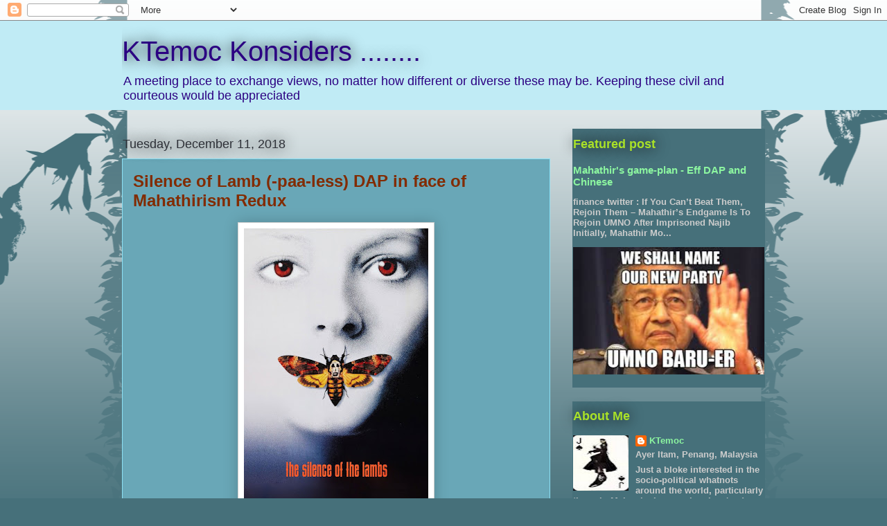

--- FILE ---
content_type: text/html; charset=UTF-8
request_url: https://ktemoc.blogspot.com/2018/12/silence-of-lamb-paa-ness-by-dap-in-face.html
body_size: 42900
content:
<!DOCTYPE html>
<html class='v2' dir='ltr' lang='en-GB'>
<head>
<link href='https://www.blogger.com/static/v1/widgets/4128112664-css_bundle_v2.css' rel='stylesheet' type='text/css'/>
<meta content='width=1100' name='viewport'/>
<meta content='text/html; charset=UTF-8' http-equiv='Content-Type'/>
<meta content='blogger' name='generator'/>
<link href='https://ktemoc.blogspot.com/favicon.ico' rel='icon' type='image/x-icon'/>
<link href='http://ktemoc.blogspot.com/2018/12/silence-of-lamb-paa-ness-by-dap-in-face.html' rel='canonical'/>
<link rel="alternate" type="application/atom+xml" title="KTemoc Konsiders ........ - Atom" href="https://ktemoc.blogspot.com/feeds/posts/default" />
<link rel="alternate" type="application/rss+xml" title="KTemoc Konsiders ........ - RSS" href="https://ktemoc.blogspot.com/feeds/posts/default?alt=rss" />
<link rel="service.post" type="application/atom+xml" title="KTemoc Konsiders ........ - Atom" href="https://www.blogger.com/feeds/11109306/posts/default" />

<link rel="alternate" type="application/atom+xml" title="KTemoc Konsiders ........ - Atom" href="https://ktemoc.blogspot.com/feeds/6288907237326320937/comments/default" />
<!--Can't find substitution for tag [blog.ieCssRetrofitLinks]-->
<link href='https://blogger.googleusercontent.com/img/b/R29vZ2xl/AVvXsEjwJzxzC00fs1f0tXKYz0Uvjs3aH7A52xhJ4zsPmFbd-bRmyM9Z1drHpNetWToMScsHjRxA5qoKe0XT_y3gMWlG8NbO0nC7MMFVlm4KwO2OkWqinrQV6HdyEaFEfGQkhmt_AYrO/s400/silence+of+Lambs.jpg' rel='image_src'/>
<meta content='http://ktemoc.blogspot.com/2018/12/silence-of-lamb-paa-ness-by-dap-in-face.html' property='og:url'/>
<meta content='Silence of Lamb (-paa-less) DAP in face of Mahathirism Redux' property='og:title'/>
<meta content='   Silence of the Lamb-paa-less DAP (boe-hood) in face of Mahathirism Redux      FMT - Enough distractions, PH  by Dr Kua Kia Soong :       ...' property='og:description'/>
<meta content='https://blogger.googleusercontent.com/img/b/R29vZ2xl/AVvXsEjwJzxzC00fs1f0tXKYz0Uvjs3aH7A52xhJ4zsPmFbd-bRmyM9Z1drHpNetWToMScsHjRxA5qoKe0XT_y3gMWlG8NbO0nC7MMFVlm4KwO2OkWqinrQV6HdyEaFEfGQkhmt_AYrO/w1200-h630-p-k-no-nu/silence+of+Lambs.jpg' property='og:image'/>
<title>KTemoc Konsiders ........: Silence of Lamb (-paa-less) DAP in face of Mahathirism Redux</title>
<style id='page-skin-1' type='text/css'><!--
/*
-----------------------------------------------
Blogger Template Style
Name:     Awesome Inc.
Designer: Tina Chen
URL:      tinachen.org
----------------------------------------------- */
/* Content
----------------------------------------------- */
body {
font: normal normal 13px Arial, Tahoma, Helvetica, FreeSans, sans-serif;
color: #2d3037;
background: #46707a url(//themes.googleusercontent.com/image?id=0BwVBOzw_-hbMNjViMzQ0ZDEtMWU1NS00ZTBkLWFjY2EtZjM5YmU4OTA2MjBm) repeat-x fixed top center /* Credit: Jason Morrow (http://jasonmorrow.etsy.com) */;
}
html body .content-outer {
min-width: 0;
max-width: 100%;
width: 100%;
}
a:link {
text-decoration: none;
color: #2b0082;
}
a:visited {
text-decoration: none;
color: #015782;
}
a:hover {
text-decoration: underline;
color: #29aae1;
}
.body-fauxcolumn-outer .cap-top {
position: absolute;
z-index: 1;
height: 276px;
width: 100%;
background: transparent none repeat-x scroll top left;
_background-image: none;
}
/* Columns
----------------------------------------------- */
.content-inner {
padding: 0;
}
.header-inner .section {
margin: 0 16px;
}
.tabs-inner .section {
margin: 0 16px;
}
.main-inner {
padding-top: 55px;
}
.main-inner .column-center-inner,
.main-inner .column-left-inner,
.main-inner .column-right-inner {
padding: 0 5px;
}
*+html body .main-inner .column-center-inner {
margin-top: -55px;
}
#layout .main-inner .column-center-inner {
margin-top: 0;
}
/* Header
----------------------------------------------- */
.header-outer {
margin: 0 0 15px 0;
background: #c0ebf5 none repeat scroll 0 0;
}
.Header h1 {
font: normal normal 40px Arial, Tahoma, Helvetica, FreeSans, sans-serif;
color: #2b0082;
text-shadow: 0 0 20px #000000;
}
.Header h1 a {
color: #2b0082;
}
.Header .description {
font: normal normal 18px Arial, Tahoma, Helvetica, FreeSans, sans-serif;
color: #2b0082;
}
.header-inner .Header .titlewrapper,
.header-inner .Header .descriptionwrapper {
padding-left: 0;
padding-right: 0;
margin-bottom: 0;
}
.header-inner .Header .titlewrapper {
padding-top: 22px;
}
/* Tabs
----------------------------------------------- */
.tabs-outer {
overflow: hidden;
position: relative;
background: #8ce1f5 url(//www.blogblog.com/1kt/awesomeinc/tabs_gradient_light.png) repeat scroll 0 0;
}
#layout .tabs-outer {
overflow: visible;
}
.tabs-cap-top, .tabs-cap-bottom {
position: absolute;
width: 100%;
border-top: 1px solid #2d3037;
}
.tabs-cap-bottom {
bottom: 0;
}
.tabs-inner .widget li a {
display: inline-block;
margin: 0;
padding: .6em 1.5em;
font: normal normal 13px Arial, Tahoma, Helvetica, FreeSans, sans-serif;
color: #ffffff;
border-top: 1px solid #2d3037;
border-bottom: 1px solid #2d3037;
border-left: 1px solid #2d3037;
height: 16px;
line-height: 16px;
}
.tabs-inner .widget li:last-child a {
border-right: 1px solid #2d3037;
}
.tabs-inner .widget li.selected a, .tabs-inner .widget li a:hover {
background: #01689c url(//www.blogblog.com/1kt/awesomeinc/tabs_gradient_light.png) repeat-x scroll 0 -100px;
color: #ffffff;
}
/* Headings
----------------------------------------------- */
h2 {
font: normal bold 18px Arial, Tahoma, Helvetica, FreeSans, sans-serif;
color: #a9e128;
}
/* Widgets
----------------------------------------------- */
.main-inner .section {
margin: 0 27px;
padding: 0;
}
.main-inner .column-left-outer,
.main-inner .column-right-outer {
margin-top: -3.3em;
}
#layout .main-inner .column-left-outer,
#layout .main-inner .column-right-outer {
margin-top: 0;
}
.main-inner .column-left-inner,
.main-inner .column-right-inner {
background: transparent none repeat 0 0;
-moz-box-shadow: 0 0 0 rgba(0, 0, 0, .2);
-webkit-box-shadow: 0 0 0 rgba(0, 0, 0, .2);
-goog-ms-box-shadow: 0 0 0 rgba(0, 0, 0, .2);
box-shadow: 0 0 0 rgba(0, 0, 0, .2);
-moz-border-radius: 0;
-webkit-border-radius: 0;
-goog-ms-border-radius: 0;
border-radius: 0;
}
#layout .main-inner .column-left-inner,
#layout .main-inner .column-right-inner {
margin-top: 0;
}
.sidebar .widget {
font: normal bold 13px Arial, Tahoma, Helvetica, FreeSans, sans-serif;
color: #cccccc;
}
.sidebar .widget a:link {
color: #8cf5a0;
}
.sidebar .widget a:visited {
color: #57d6f5;
}
.sidebar .widget a:hover {
color: #29aae1;
}
.sidebar .widget h2 {
text-shadow: 0 0 20px #000000;
}
.main-inner .widget {
background-color: #46707a;
border: 1px solid transparent;
padding: 0 0 15px;
margin: 20px -16px;
-moz-box-shadow: 0 0 0 rgba(0, 0, 0, .2);
-webkit-box-shadow: 0 0 0 rgba(0, 0, 0, .2);
-goog-ms-box-shadow: 0 0 0 rgba(0, 0, 0, .2);
box-shadow: 0 0 0 rgba(0, 0, 0, .2);
-moz-border-radius: 0;
-webkit-border-radius: 0;
-goog-ms-border-radius: 0;
border-radius: 0;
}
.main-inner .widget h2 {
margin: 0 -0;
padding: .6em 0 .5em;
border-bottom: 1px solid transparent;
}
.footer-inner .widget h2 {
padding: 0 0 .4em;
border-bottom: 1px solid transparent;
}
.main-inner .widget h2 + div, .footer-inner .widget h2 + div {
border-top: 0 solid transparent;
padding-top: 8px;
}
.main-inner .widget .widget-content {
margin: 0 -0;
padding: 7px 0 0;
}
.main-inner .widget ul, .main-inner .widget #ArchiveList ul.flat {
margin: -8px -15px 0;
padding: 0;
list-style: none;
}
.main-inner .widget #ArchiveList {
margin: -8px 0 0;
}
.main-inner .widget ul li, .main-inner .widget #ArchiveList ul.flat li {
padding: .5em 15px;
text-indent: 0;
color: #cccccc;
border-top: 0 solid transparent;
border-bottom: 1px solid transparent;
}
.main-inner .widget #ArchiveList ul li {
padding-top: .25em;
padding-bottom: .25em;
}
.main-inner .widget ul li:first-child, .main-inner .widget #ArchiveList ul.flat li:first-child {
border-top: none;
}
.main-inner .widget ul li:last-child, .main-inner .widget #ArchiveList ul.flat li:last-child {
border-bottom: none;
}
.post-body {
position: relative;
}
.main-inner .widget .post-body ul {
padding: 0 2.5em;
margin: .5em 0;
list-style: disc;
}
.main-inner .widget .post-body ul li {
padding: 0.25em 0;
margin-bottom: .25em;
color: #2d3037;
border: none;
}
.footer-inner .widget ul {
padding: 0;
list-style: none;
}
.widget .zippy {
color: #cccccc;
}
/* Posts
----------------------------------------------- */
body .main-inner .Blog {
padding: 0;
margin-bottom: 1em;
background-color: transparent;
border: none;
-moz-box-shadow: 0 0 0 rgba(0, 0, 0, 0);
-webkit-box-shadow: 0 0 0 rgba(0, 0, 0, 0);
-goog-ms-box-shadow: 0 0 0 rgba(0, 0, 0, 0);
box-shadow: 0 0 0 rgba(0, 0, 0, 0);
}
.main-inner .section:last-child .Blog:last-child {
padding: 0;
margin-bottom: 1em;
}
.main-inner .widget h2.date-header {
margin: 0 -15px 1px;
padding: 0 0 0 0;
font: normal normal 18px Arial, Tahoma, Helvetica, FreeSans, sans-serif;
color: #2d3037;
background: transparent none no-repeat fixed center center;
border-top: 0 solid #cccccc;
border-bottom: 1px solid transparent;
-moz-border-radius-topleft: 0;
-moz-border-radius-topright: 0;
-webkit-border-top-left-radius: 0;
-webkit-border-top-right-radius: 0;
border-top-left-radius: 0;
border-top-right-radius: 0;
position: absolute;
bottom: 100%;
left: 0;
text-shadow: 0 0 20px #000000;
}
.main-inner .widget h2.date-header span {
font: normal normal 18px Arial, Tahoma, Helvetica, FreeSans, sans-serif;
display: block;
padding: .5em 15px;
border-left: 0 solid #cccccc;
border-right: 0 solid #cccccc;
}
.date-outer {
position: relative;
margin: 55px 0 20px;
padding: 0 15px;
background-color: #69a7b7;
border: 1px solid #8ce1f5;
-moz-box-shadow: 0 0 0 rgba(0, 0, 0, .2);
-webkit-box-shadow: 0 0 0 rgba(0, 0, 0, .2);
-goog-ms-box-shadow: 0 0 0 rgba(0, 0, 0, .2);
box-shadow: 0 0 0 rgba(0, 0, 0, .2);
-moz-border-radius: 0;
-webkit-border-radius: 0;
-goog-ms-border-radius: 0;
border-radius: 0;
}
.date-outer:first-child {
margin-top: 0;
}
.date-outer:last-child {
margin-bottom: 0;
-moz-border-radius-bottomleft: 0;
-moz-border-radius-bottomright: 0;
-webkit-border-bottom-left-radius: 0;
-webkit-border-bottom-right-radius: 0;
-goog-ms-border-bottom-left-radius: 0;
-goog-ms-border-bottom-right-radius: 0;
border-bottom-left-radius: 0;
border-bottom-right-radius: 0;
}
.date-posts {
margin: 0 -0;
padding: 0 0;
clear: both;
}
.post-outer, .inline-ad {
border-top: 1px solid #8ce1f5;
margin: 0 -0;
padding: 15px 0;
}
.post-outer {
padding-bottom: 10px;
}
.post-outer:first-child {
padding-top: 10px;
border-top: none;
}
.post-outer:last-child, .inline-ad:last-child {
border-bottom: none;
}
.post-body {
position: relative;
}
.post-body img {
padding: 8px;
background: #ffffff;
border: 1px solid #cccccc;
-moz-box-shadow: 0 0 20px rgba(0, 0, 0, .2);
-webkit-box-shadow: 0 0 20px rgba(0, 0, 0, .2);
box-shadow: 0 0 20px rgba(0, 0, 0, .2);
-moz-border-radius: 0;
-webkit-border-radius: 0;
border-radius: 0;
}
h3.post-title, h4 {
font: normal bold 24px Arial, Tahoma, Helvetica, FreeSans, sans-serif;
color: #822b00;
}
h3.post-title a {
font: normal bold 24px Arial, Tahoma, Helvetica, FreeSans, sans-serif;
color: #822b00;
}
h3.post-title a:hover {
color: #29aae1;
text-decoration: underline;
}
.post-header {
margin: 0 0 1em;
}
.post-body {
line-height: 1.4;
}
.post-outer h2 {
color: #2d3037;
}
.post-footer {
margin: 1.5em 0 0;
}
#blog-pager {
padding: 15px;
font-size: 120%;
background-color: transparent;
border: 1px solid transparent;
-moz-box-shadow: 0 0 0 rgba(0, 0, 0, .2);
-webkit-box-shadow: 0 0 0 rgba(0, 0, 0, .2);
-goog-ms-box-shadow: 0 0 0 rgba(0, 0, 0, .2);
box-shadow: 0 0 0 rgba(0, 0, 0, .2);
-moz-border-radius: 0;
-webkit-border-radius: 0;
-goog-ms-border-radius: 0;
border-radius: 0;
-moz-border-radius-topleft: 0;
-moz-border-radius-topright: 0;
-webkit-border-top-left-radius: 0;
-webkit-border-top-right-radius: 0;
-goog-ms-border-top-left-radius: 0;
-goog-ms-border-top-right-radius: 0;
border-top-left-radius: 0;
border-top-right-radius-topright: 0;
margin-top: 0;
}
.blog-feeds, .post-feeds {
margin: 1em 0;
text-align: center;
color: #ffffff;
}
.blog-feeds a, .post-feeds a {
color: #29aae1;
}
.blog-feeds a:visited, .post-feeds a:visited {
color: #015782;
}
.blog-feeds a:hover, .post-feeds a:hover {
color: #29aae1;
}
.post-outer .comments {
margin-top: 2em;
}
/* Comments
----------------------------------------------- */
.comments .comments-content .icon.blog-author {
background-repeat: no-repeat;
background-image: url([data-uri]);
}
.comments .comments-content .loadmore a {
border-top: 1px solid #2d3037;
border-bottom: 1px solid #2d3037;
}
.comments .continue {
border-top: 2px solid #2d3037;
}
/* Footer
----------------------------------------------- */
.footer-outer {
margin: -0 0 -1px;
padding: 0 0 0;
color: #ffffff;
overflow: hidden;
}
.footer-fauxborder-left {
border-top: 1px solid transparent;
background: transparent none repeat scroll 0 0;
-moz-box-shadow: 0 0 0 rgba(0, 0, 0, .2);
-webkit-box-shadow: 0 0 0 rgba(0, 0, 0, .2);
-goog-ms-box-shadow: 0 0 0 rgba(0, 0, 0, .2);
box-shadow: 0 0 0 rgba(0, 0, 0, .2);
margin: 0 -0;
}
/* Mobile
----------------------------------------------- */
body.mobile {
background-size: auto;
}
.mobile .body-fauxcolumn-outer {
background: transparent none repeat scroll top left;
}
*+html body.mobile .main-inner .column-center-inner {
margin-top: 0;
}
.mobile .main-inner .widget {
padding: 0 0 15px;
}
.mobile .main-inner .widget h2 + div,
.mobile .footer-inner .widget h2 + div {
border-top: none;
padding-top: 0;
}
.mobile .footer-inner .widget h2 {
padding: 0.5em 0;
border-bottom: none;
}
.mobile .main-inner .widget .widget-content {
margin: 0;
padding: 7px 0 0;
}
.mobile .main-inner .widget ul,
.mobile .main-inner .widget #ArchiveList ul.flat {
margin: 0 -15px 0;
}
.mobile .main-inner .widget h2.date-header {
left: 0;
}
.mobile .date-header span {
padding: 0.4em 0;
}
.mobile .date-outer:first-child {
margin-bottom: 0;
border: 1px solid #8ce1f5;
-moz-border-radius-topleft: 0;
-moz-border-radius-topright: 0;
-webkit-border-top-left-radius: 0;
-webkit-border-top-right-radius: 0;
-goog-ms-border-top-left-radius: 0;
-goog-ms-border-top-right-radius: 0;
border-top-left-radius: 0;
border-top-right-radius: 0;
}
.mobile .date-outer {
border-color: #8ce1f5;
border-width: 0 1px 1px;
}
.mobile .date-outer:last-child {
margin-bottom: 0;
}
.mobile .main-inner {
padding: 0;
}
.mobile .header-inner .section {
margin: 0;
}
.mobile .post-outer, .mobile .inline-ad {
padding: 5px 0;
}
.mobile .tabs-inner .section {
margin: 0 10px;
}
.mobile .main-inner .widget h2 {
margin: 0;
padding: 0;
}
.mobile .main-inner .widget h2.date-header span {
padding: 0;
}
.mobile .main-inner .widget .widget-content {
margin: 0;
padding: 7px 0 0;
}
.mobile #blog-pager {
border: 1px solid transparent;
background: transparent none repeat scroll 0 0;
}
.mobile .main-inner .column-left-inner,
.mobile .main-inner .column-right-inner {
background: transparent none repeat 0 0;
-moz-box-shadow: none;
-webkit-box-shadow: none;
-goog-ms-box-shadow: none;
box-shadow: none;
}
.mobile .date-posts {
margin: 0;
padding: 0;
}
.mobile .footer-fauxborder-left {
margin: 0;
border-top: inherit;
}
.mobile .main-inner .section:last-child .Blog:last-child {
margin-bottom: 0;
}
.mobile-index-contents {
color: #2d3037;
}
.mobile .mobile-link-button {
background: #2b0082 url(//www.blogblog.com/1kt/awesomeinc/tabs_gradient_light.png) repeat scroll 0 0;
}
.mobile-link-button a:link, .mobile-link-button a:visited {
color: #ffffff;
}
.mobile .tabs-inner .PageList .widget-content {
background: transparent;
border-top: 1px solid;
border-color: #2d3037;
color: #ffffff;
}
.mobile .tabs-inner .PageList .widget-content .pagelist-arrow {
border-left: 1px solid #2d3037;
}

--></style>
<style id='template-skin-1' type='text/css'><!--
body {
min-width: 960px;
}
.content-outer, .content-fauxcolumn-outer, .region-inner {
min-width: 960px;
max-width: 960px;
_width: 960px;
}
.main-inner .columns {
padding-left: 0px;
padding-right: 310px;
}
.main-inner .fauxcolumn-center-outer {
left: 0px;
right: 310px;
/* IE6 does not respect left and right together */
_width: expression(this.parentNode.offsetWidth -
parseInt("0px") -
parseInt("310px") + 'px');
}
.main-inner .fauxcolumn-left-outer {
width: 0px;
}
.main-inner .fauxcolumn-right-outer {
width: 310px;
}
.main-inner .column-left-outer {
width: 0px;
right: 100%;
margin-left: -0px;
}
.main-inner .column-right-outer {
width: 310px;
margin-right: -310px;
}
#layout {
min-width: 0;
}
#layout .content-outer {
min-width: 0;
width: 800px;
}
#layout .region-inner {
min-width: 0;
width: auto;
}
body#layout div.add_widget {
padding: 8px;
}
body#layout div.add_widget a {
margin-left: 32px;
}
--></style>
<style>
    body {background-image:url(\/\/themes.googleusercontent.com\/image?id=0BwVBOzw_-hbMNjViMzQ0ZDEtMWU1NS00ZTBkLWFjY2EtZjM5YmU4OTA2MjBm);}
    
@media (max-width: 200px) { body {background-image:url(\/\/themes.googleusercontent.com\/image?id=0BwVBOzw_-hbMNjViMzQ0ZDEtMWU1NS00ZTBkLWFjY2EtZjM5YmU4OTA2MjBm&options=w200);}}
@media (max-width: 400px) and (min-width: 201px) { body {background-image:url(\/\/themes.googleusercontent.com\/image?id=0BwVBOzw_-hbMNjViMzQ0ZDEtMWU1NS00ZTBkLWFjY2EtZjM5YmU4OTA2MjBm&options=w400);}}
@media (max-width: 800px) and (min-width: 401px) { body {background-image:url(\/\/themes.googleusercontent.com\/image?id=0BwVBOzw_-hbMNjViMzQ0ZDEtMWU1NS00ZTBkLWFjY2EtZjM5YmU4OTA2MjBm&options=w800);}}
@media (max-width: 1200px) and (min-width: 801px) { body {background-image:url(\/\/themes.googleusercontent.com\/image?id=0BwVBOzw_-hbMNjViMzQ0ZDEtMWU1NS00ZTBkLWFjY2EtZjM5YmU4OTA2MjBm&options=w1200);}}
/* Last tag covers anything over one higher than the previous max-size cap. */
@media (min-width: 1201px) { body {background-image:url(\/\/themes.googleusercontent.com\/image?id=0BwVBOzw_-hbMNjViMzQ0ZDEtMWU1NS00ZTBkLWFjY2EtZjM5YmU4OTA2MjBm&options=w1600);}}
  </style>
<link href='https://www.blogger.com/dyn-css/authorization.css?targetBlogID=11109306&amp;zx=b5bd0ceb-43a6-41e0-a83b-ab4606bfde79' media='none' onload='if(media!=&#39;all&#39;)media=&#39;all&#39;' rel='stylesheet'/><noscript><link href='https://www.blogger.com/dyn-css/authorization.css?targetBlogID=11109306&amp;zx=b5bd0ceb-43a6-41e0-a83b-ab4606bfde79' rel='stylesheet'/></noscript>
<meta name='google-adsense-platform-account' content='ca-host-pub-1556223355139109'/>
<meta name='google-adsense-platform-domain' content='blogspot.com'/>

</head>
<body class='loading variant-icy'>
<div class='navbar section' id='navbar' name='Navbar'><div class='widget Navbar' data-version='1' id='Navbar1'><script type="text/javascript">
    function setAttributeOnload(object, attribute, val) {
      if(window.addEventListener) {
        window.addEventListener('load',
          function(){ object[attribute] = val; }, false);
      } else {
        window.attachEvent('onload', function(){ object[attribute] = val; });
      }
    }
  </script>
<div id="navbar-iframe-container"></div>
<script type="text/javascript" src="https://apis.google.com/js/platform.js"></script>
<script type="text/javascript">
      gapi.load("gapi.iframes:gapi.iframes.style.bubble", function() {
        if (gapi.iframes && gapi.iframes.getContext) {
          gapi.iframes.getContext().openChild({
              url: 'https://www.blogger.com/navbar/11109306?po\x3d6288907237326320937\x26origin\x3dhttps://ktemoc.blogspot.com',
              where: document.getElementById("navbar-iframe-container"),
              id: "navbar-iframe"
          });
        }
      });
    </script><script type="text/javascript">
(function() {
var script = document.createElement('script');
script.type = 'text/javascript';
script.src = '//pagead2.googlesyndication.com/pagead/js/google_top_exp.js';
var head = document.getElementsByTagName('head')[0];
if (head) {
head.appendChild(script);
}})();
</script>
</div></div>
<div class='body-fauxcolumns'>
<div class='fauxcolumn-outer body-fauxcolumn-outer'>
<div class='cap-top'>
<div class='cap-left'></div>
<div class='cap-right'></div>
</div>
<div class='fauxborder-left'>
<div class='fauxborder-right'></div>
<div class='fauxcolumn-inner'>
</div>
</div>
<div class='cap-bottom'>
<div class='cap-left'></div>
<div class='cap-right'></div>
</div>
</div>
</div>
<div class='content'>
<div class='content-fauxcolumns'>
<div class='fauxcolumn-outer content-fauxcolumn-outer'>
<div class='cap-top'>
<div class='cap-left'></div>
<div class='cap-right'></div>
</div>
<div class='fauxborder-left'>
<div class='fauxborder-right'></div>
<div class='fauxcolumn-inner'>
</div>
</div>
<div class='cap-bottom'>
<div class='cap-left'></div>
<div class='cap-right'></div>
</div>
</div>
</div>
<div class='content-outer'>
<div class='content-cap-top cap-top'>
<div class='cap-left'></div>
<div class='cap-right'></div>
</div>
<div class='fauxborder-left content-fauxborder-left'>
<div class='fauxborder-right content-fauxborder-right'></div>
<div class='content-inner'>
<header>
<div class='header-outer'>
<div class='header-cap-top cap-top'>
<div class='cap-left'></div>
<div class='cap-right'></div>
</div>
<div class='fauxborder-left header-fauxborder-left'>
<div class='fauxborder-right header-fauxborder-right'></div>
<div class='region-inner header-inner'>
<div class='header section' id='header' name='Header'><div class='widget Header' data-version='1' id='Header1'>
<div id='header-inner'>
<div class='titlewrapper'>
<h1 class='title'>
<a href='https://ktemoc.blogspot.com/'>
KTemoc Konsiders ........
</a>
</h1>
</div>
<div class='descriptionwrapper'>
<p class='description'><span>A meeting place to exchange views, no matter how different or diverse these may be. Keeping these civil and courteous would be appreciated</span></p>
</div>
</div>
</div></div>
</div>
</div>
<div class='header-cap-bottom cap-bottom'>
<div class='cap-left'></div>
<div class='cap-right'></div>
</div>
</div>
</header>
<div class='tabs-outer'>
<div class='tabs-cap-top cap-top'>
<div class='cap-left'></div>
<div class='cap-right'></div>
</div>
<div class='fauxborder-left tabs-fauxborder-left'>
<div class='fauxborder-right tabs-fauxborder-right'></div>
<div class='region-inner tabs-inner'>
<div class='tabs no-items section' id='crosscol' name='Cross-column'></div>
<div class='tabs no-items section' id='crosscol-overflow' name='Cross-Column 2'></div>
</div>
</div>
<div class='tabs-cap-bottom cap-bottom'>
<div class='cap-left'></div>
<div class='cap-right'></div>
</div>
</div>
<div class='main-outer'>
<div class='main-cap-top cap-top'>
<div class='cap-left'></div>
<div class='cap-right'></div>
</div>
<div class='fauxborder-left main-fauxborder-left'>
<div class='fauxborder-right main-fauxborder-right'></div>
<div class='region-inner main-inner'>
<div class='columns fauxcolumns'>
<div class='fauxcolumn-outer fauxcolumn-center-outer'>
<div class='cap-top'>
<div class='cap-left'></div>
<div class='cap-right'></div>
</div>
<div class='fauxborder-left'>
<div class='fauxborder-right'></div>
<div class='fauxcolumn-inner'>
</div>
</div>
<div class='cap-bottom'>
<div class='cap-left'></div>
<div class='cap-right'></div>
</div>
</div>
<div class='fauxcolumn-outer fauxcolumn-left-outer'>
<div class='cap-top'>
<div class='cap-left'></div>
<div class='cap-right'></div>
</div>
<div class='fauxborder-left'>
<div class='fauxborder-right'></div>
<div class='fauxcolumn-inner'>
</div>
</div>
<div class='cap-bottom'>
<div class='cap-left'></div>
<div class='cap-right'></div>
</div>
</div>
<div class='fauxcolumn-outer fauxcolumn-right-outer'>
<div class='cap-top'>
<div class='cap-left'></div>
<div class='cap-right'></div>
</div>
<div class='fauxborder-left'>
<div class='fauxborder-right'></div>
<div class='fauxcolumn-inner'>
</div>
</div>
<div class='cap-bottom'>
<div class='cap-left'></div>
<div class='cap-right'></div>
</div>
</div>
<!-- corrects IE6 width calculation -->
<div class='columns-inner'>
<div class='column-center-outer'>
<div class='column-center-inner'>
<div class='main section' id='main' name='Main'><div class='widget Blog' data-version='1' id='Blog1'>
<div class='blog-posts hfeed'>

          <div class="date-outer">
        
<h2 class='date-header'><span>Tuesday, December 11, 2018</span></h2>

          <div class="date-posts">
        
<div class='post-outer'>
<div class='post hentry uncustomized-post-template' itemprop='blogPost' itemscope='itemscope' itemtype='http://schema.org/BlogPosting'>
<meta content='https://blogger.googleusercontent.com/img/b/R29vZ2xl/AVvXsEjwJzxzC00fs1f0tXKYz0Uvjs3aH7A52xhJ4zsPmFbd-bRmyM9Z1drHpNetWToMScsHjRxA5qoKe0XT_y3gMWlG8NbO0nC7MMFVlm4KwO2OkWqinrQV6HdyEaFEfGQkhmt_AYrO/s400/silence+of+Lambs.jpg' itemprop='image_url'/>
<meta content='11109306' itemprop='blogId'/>
<meta content='6288907237326320937' itemprop='postId'/>
<a name='6288907237326320937'></a>
<h3 class='post-title entry-title' itemprop='name'>
Silence of Lamb (-paa-less) DAP in face of Mahathirism Redux
</h3>
<div class='post-header'>
<div class='post-header-line-1'></div>
</div>
<div class='post-body entry-content' id='post-body-6288907237326320937' itemprop='description articleBody'>
<table align="center" cellpadding="0" cellspacing="0" class="tr-caption-container" style="margin-left: auto; margin-right: auto; text-align: center;"><tbody>
<tr><td style="text-align: center;"><a href="https://blogger.googleusercontent.com/img/b/R29vZ2xl/AVvXsEjwJzxzC00fs1f0tXKYz0Uvjs3aH7A52xhJ4zsPmFbd-bRmyM9Z1drHpNetWToMScsHjRxA5qoKe0XT_y3gMWlG8NbO0nC7MMFVlm4KwO2OkWqinrQV6HdyEaFEfGQkhmt_AYrO/s1600/silence+of+Lambs.jpg" imageanchor="1" style="margin-left: auto; margin-right: auto;"><img border="0" data-original-height="1440" data-original-width="960" height="400" src="https://blogger.googleusercontent.com/img/b/R29vZ2xl/AVvXsEjwJzxzC00fs1f0tXKYz0Uvjs3aH7A52xhJ4zsPmFbd-bRmyM9Z1drHpNetWToMScsHjRxA5qoKe0XT_y3gMWlG8NbO0nC7MMFVlm4KwO2OkWqinrQV6HdyEaFEfGQkhmt_AYrO/s400/silence+of+Lambs.jpg" width="266" /></a></td></tr>
<tr><td class="tr-caption"><br />
<i><b><span style="font-family: &quot;helvetica neue&quot; , &quot;arial&quot; , &quot;helvetica&quot; , sans-serif; font-size: large;">Silence of the Lamb-paa-less DAP (boe-hood) in face of Mahathirism Redux</span></b></i> </td></tr>
</tbody></table>
<br />
<br />
<span style="font-family: &quot;verdana&quot; , sans-serif; font-size: large;">FMT - </span><a href="https://www.freemalaysiatoday.com/category/opinion/2018/12/11/enough-distractions-ph/" style="font-family: Verdana, sans-serif;"><b><span style="color: blue; font-size: large;">Enough distractions, PH</span></b></a> <i><span style="font-family: &quot;georgia&quot; , &quot;times new roman&quot; , serif; font-size: large;">by Dr Kua Kia Soong</span></i><span style="font-family: &quot;verdana&quot; , sans-serif; font-size: large;">:</span><br />
<div>
<span style="font-family: &quot;verdana&quot; , sans-serif;"><span style="font-size: large;"><br /></span></span></div>
<div class="separator" style="clear: both; text-align: center;">
<a href="https://blogger.googleusercontent.com/img/b/R29vZ2xl/AVvXsEiLUYH9BAhT7ZT1KBOVMWyIAEWXZEw6T9wCIWZxcg7moIG3Q7oEmQUFwwBPahny4KlZak2J_lFsUX2D4PUve-DeTzxqmxtjSaSNaeRTlgSDt8plxJPQtG_1m10-3yNxlctdm6ia/s1600/harapan+tracker.png" imageanchor="1" style="margin-left: 1em; margin-right: 1em;"><img border="0" data-original-height="225" data-original-width="225" height="400" src="https://blogger.googleusercontent.com/img/b/R29vZ2xl/AVvXsEiLUYH9BAhT7ZT1KBOVMWyIAEWXZEw6T9wCIWZxcg7moIG3Q7oEmQUFwwBPahny4KlZak2J_lFsUX2D4PUve-DeTzxqmxtjSaSNaeRTlgSDt8plxJPQtG_1m10-3yNxlctdm6ia/s400/harapan+tracker.png" width="400" /></a></div>
<br />
<table align="center" cellpadding="0" cellspacing="0" class="tr-caption-container" style="margin-left: auto; margin-right: auto; text-align: center;"><tbody>
<tr><td style="text-align: center;"><a href="https://blogger.googleusercontent.com/img/b/R29vZ2xl/AVvXsEh6SP8U68rdKX1td4w0LxDt6s2sBXN5LAMpNLspwGuzJmedtdAj6ui2EXuIse0cNQNNQTqMtc77vQ9vXJ9E7pnymRWHkcH7-0Ty5d7pz-BsjiqITxhgsal1A7nvvc2ejonk3YNX/s1600/capati.jpg" imageanchor="1" style="margin-left: auto; margin-right: auto;"><img border="0" data-original-height="182" data-original-width="276" height="263" src="https://blogger.googleusercontent.com/img/b/R29vZ2xl/AVvXsEh6SP8U68rdKX1td4w0LxDt6s2sBXN5LAMpNLspwGuzJmedtdAj6ui2EXuIse0cNQNNQTqMtc77vQ9vXJ9E7pnymRWHkcH7-0Ty5d7pz-BsjiqITxhgsal1A7nvvc2ejonk3YNX/s400/capati.jpg" width="400" /></a></td></tr>
<tr><td class="tr-caption" style="text-align: center;"><br />
<i><b><span style="font-family: &quot;helvetica neue&quot; , &quot;arial&quot; , &quot;helvetica&quot; , sans-serif; font-size: large;">???</span></b></i>&nbsp;</td></tr>
</tbody></table>
<div>
<span style="font-family: &quot;verdana&quot; , sans-serif;"><span style="font-size: large;"><br /></span></span></div>
<div>
<span style="font-family: &quot;verdana&quot; , sans-serif;"><span style="font-size: large;">Since its victory in the last general election, Pakatan Harapan (PH) has been <span style="background-color: yellow;">feeding us an endless stream of distractions</span> while <span style="background-color: yellow;">not</span> providing a political economic and socio-cultural plan that is different from Barisan Nasional&#8217;s (BN).</span></span><br />
<div>
<span style="font-family: &quot;verdana&quot; , sans-serif; font-size: large;"><br /></span></div>
<div>
<span style="font-family: &quot;verdana&quot; , sans-serif; font-size: large;">First, it put forward the <span style="background-color: yellow;">mythical</span> RM1 trillion debt mountain that was used as an excuse to cut public expenditure. Well, <span style="background-color: yellow;">Moody&#8217;s 2018 figures for Malaysia&#8217;s debt put it at 50.8% of our GDP, not the 85% claimed by the government</span>.</span></div>
<div>
<span style="font-family: &quot;verdana&quot; , sans-serif; font-size: large;"><br /></span></div>
<table align="center" cellpadding="0" cellspacing="0" class="tr-caption-container" style="margin-left: auto; margin-right: auto; text-align: center;"><tbody>
<tr><td style="text-align: center;"><a href="https://blogger.googleusercontent.com/img/b/R29vZ2xl/AVvXsEij4ULT1ppk-Ujpxx1CIkQ-RcQzi-X5y4aZr1K4dAbmbF0sjPnwpf2KGeJvyW25IowN7eZP9Szk8MTkFSZ8aImpwXrhiWCXfBxCevwPyQZ5R-TUxxgHnYqLoWFTbiyZ2UMLhkDj/s1600/pinocchio222.jpg" imageanchor="1" style="margin-left: auto; margin-right: auto;"><img border="0" data-original-height="400" data-original-width="399" height="320" src="https://blogger.googleusercontent.com/img/b/R29vZ2xl/AVvXsEij4ULT1ppk-Ujpxx1CIkQ-RcQzi-X5y4aZr1K4dAbmbF0sjPnwpf2KGeJvyW25IowN7eZP9Szk8MTkFSZ8aImpwXrhiWCXfBxCevwPyQZ5R-TUxxgHnYqLoWFTbiyZ2UMLhkDj/s320/pinocchio222.jpg" width="319" /></a></td></tr>
<tr><td class="tr-caption" style="text-align: center;"><br />
<i><b><span style="font-family: &quot;helvetica neue&quot; , &quot;arial&quot; , &quot;helvetica&quot; , sans-serif; font-size: large;">bagitu mudah, lu sudah pandai bullshit</span></b></i>&nbsp;</td></tr>
</tbody></table>
<div class="separator" style="clear: both; text-align: center;">
</div>
<div>
<i><span style="font-family: &quot;verdana&quot; , sans-serif;"><span style="font-size: large;"><br /></span></span></i></div>
<div>
<i><span style="font-family: &quot;verdana&quot; , sans-serif;"><span style="font-size: large;">[see my post&nbsp;</span><span style="color: blue; font-size: large;"><b><a href="https://ktemoc.blogspot.com/2018/05/official-debt-figure-is-rm648-billion.html">Official debt figure is RM648 billion, not RM1 tril</a><a href="https://ktemoc.blogspot.com/2018/05/official-debt-figure-is-rm648-billion.html" style="font-stretch: normal; font-variant-east-asian: normal; font-variant-numeric: normal; line-height: normal;">lion</a></b></span><span style="font-size: large;">]</span></span></i></div>
<div>
<i><span style="font-family: &quot;verdana&quot; , sans-serif;"><span style="font-size: large;"><br /></span></span></i></div>
<span style="font-family: &quot;verdana&quot; , sans-serif;"><i><span style="font-size: large;">[see my post </span><a href="https://ktemoc.blogspot.com/2018/06/moody-chopped-off-mahathirs-financial.html"><span style="color: blue; font-size: large;"><b>Moody chopped off Mahathir's financial knees</b></span></a><span style="font-size: large;">]</span></i></span></div>
<div>
<span style="font-family: &quot;verdana&quot; , sans-serif; font-size: large;"><i><br /></i></span></div>
<div>
<span style="font-family: &quot;verdana&quot; , sans-serif; font-size: large;"><i>[see my post</i></span><i><span style="font-family: &quot;verdana&quot; , sans-serif;"> <a href="https://ktemoc.blogspot.com/2018/06/boy-crying-wolf-unnecessarily-hurts.html"><span style="color: blue; font-size: large;"><b>Boy crying 'Wolf' unnecessarily hurts nation</b></span></a><span style="font-size: large;">]</span></span></i></div>
<div>
<i><span style="font-family: &quot;verdana&quot; , sans-serif;"><span style="font-size: large;"><br /></span></span></i></div>
<div>
<i><span style="font-family: &quot;verdana&quot; , sans-serif;"><span style="font-size: large;">[see my post</span></span></i><span style="font-family: &quot;verdana&quot; , sans-serif;"><i> <a href="https://ktemoc.blogspot.com/2018/06/how-to-lose-revenue-blame-debt-for.html"><b><span style="font-size: large;">How to lose revenue &amp; blame debt for failing manifesto promises</span></b></a></i></span><i><span style="font-family: &quot;verdana&quot; , sans-serif;"><span style="font-size: large;">]</span></span></i></div>
<div>
<i><span style="font-family: &quot;verdana&quot; , sans-serif;"><span style="font-size: large;"><br /></span></span></i></div>
<div>
<i><span style="font-family: &quot;verdana&quot; , sans-serif;"><span style="font-size: large;">[see my post&nbsp;</span><a href="https://ktemoc.blogspot.com/2018/05/not-so-fast.html"><span style="color: blue; font-size: large;"><b>Not so fast</b></span></a><span style="font-size: large;">]</span></span></i></div>
<div>
<div>
<span style="font-family: &quot;verdana&quot; , sans-serif; font-size: large;"><br /></span></div>
<div class="separator" style="clear: both; text-align: center;">
</div>
<div class="separator" style="clear: both; text-align: center;">
<a href="https://blogger.googleusercontent.com/img/b/R29vZ2xl/AVvXsEh2rqn7BFNm6OKy2MBUvOCVg9AhNlJ0wPJY0vlhCh6SpqZWh-_3gk0xGwF6LQg8WVAM547IIbbVvYElTyNpTuz12tXqA0KiEnOqLu7GDaB24NRdsm94yKAP9r7fjoaXlTsTfmhp/s1600/pinocchio2.gif" imageanchor="1" style="margin-left: 1em; margin-right: 1em;"><img border="0" data-original-height="707" data-original-width="1000" height="282" src="https://blogger.googleusercontent.com/img/b/R29vZ2xl/AVvXsEh2rqn7BFNm6OKy2MBUvOCVg9AhNlJ0wPJY0vlhCh6SpqZWh-_3gk0xGwF6LQg8WVAM547IIbbVvYElTyNpTuz12tXqA0KiEnOqLu7GDaB24NRdsm94yKAP9r7fjoaXlTsTfmhp/s400/pinocchio2.gif" width="400" /></a></div>
<div class="separator" style="clear: both; text-align: center;">
</div>
<div>
<span style="font-family: &quot;verdana&quot; , sans-serif; font-size: large;"><br /></span></div>
<div>
<span style="font-family: &quot;verdana&quot; , sans-serif; font-size: large;">Then it continued to bash the last prime minister even though he is already in the hands of the AG&#8217;s Chambers and the courts.</span></div>
<div>
<span style="font-family: &quot;verdana&quot; , sans-serif; font-size: large;"><br /></span></div>
<div>
<span style="font-family: &quot;verdana&quot; , sans-serif; font-size: large;">And with MCA reduced to just one MP in Parliament, why is it being treated as if it poses such a threat to PH?<br /><br />Now, a new distraction cast by PH leaders has emerged which is more serious and threatens our peace and good relations with our neighbour Singapore.</span></div>
<div>
<span style="font-family: &quot;verdana&quot; , sans-serif; font-size: large;"><br /></span></div>
<div>
<span style="font-family: &quot;verdana&quot; , sans-serif;"><span style="font-size: large;">I am referring to PPBM&#8217;s policy and strategy bureau chief Rais Hussin&#8217;s warning Singapore of &#8220;pain by a thousand cuts&#8221; for its stance on this latest maritime and airspace dispute. Bluster indeed from one who will definitely not be cannon fodder when any skirmish starts.</span></span></div>
<div>
<span style="font-family: &quot;verdana&quot; , sans-serif;"><span style="font-size: large;"><br /></span></span></div>
<div style="text-align: left;">
</div>
<div class="separator" style="clear: both; text-align: center;">
<a href="https://blogger.googleusercontent.com/img/b/R29vZ2xl/AVvXsEjgE6og-Wps_LCiCdmTDrHZht3X1NApa0a92Chfh1jAG63lxF3RxLvoDDJpoZ-pxpLP37Of_JUMEJn0KWp-1uKVphIYgLvnD_55E6bb8BT0Y0yN44txoNu6xLz6sJZK8SSeCXfB/s1600/coward4.jpg" imageanchor="1" style="margin-left: 1em; margin-right: 1em;"><img border="0" data-original-height="381" data-original-width="634" height="240" src="https://blogger.googleusercontent.com/img/b/R29vZ2xl/AVvXsEjgE6og-Wps_LCiCdmTDrHZht3X1NApa0a92Chfh1jAG63lxF3RxLvoDDJpoZ-pxpLP37Of_JUMEJn0KWp-1uKVphIYgLvnD_55E6bb8BT0Y0yN44txoNu6xLz6sJZK8SSeCXfB/s400/coward4.jpg" width="400" /></a></div>
<div>
<b style="font-family: Verdana, sans-serif;"><span style="font-size: large;"><br /></span></b></div>
<div>
<b style="font-family: Verdana, sans-serif;"><span style="font-size: large;">Fabricated Singapore issues</span></b></div>
<div>
<span style="font-family: &quot;verdana&quot; , sans-serif;"><span style="font-size: large;"><br /></span></span></div>
<div>
<span style="font-family: &quot;verdana&quot; , sans-serif;"><span style="font-size: large;">Come on, are Malaysians to believe that these supposed &#8220;issues&#8221; with Singapore are not fabricated distractions after our peaceful coexistence with Singapore all these years &#8211; their water supply, the crooked bridge, the high-speed rail, the use of airspace and maritime territory?</span></span></div>
<div>
<span style="font-family: &quot;verdana&quot; , sans-serif;"><span style="font-size: large;"><br /></span></span></div>
<div class="separator" style="clear: both; text-align: center;">
<a href="https://blogger.googleusercontent.com/img/b/R29vZ2xl/AVvXsEgdQW1YdMrlVMq82CVaT9jQV5VJ0UV0ClobcP29Y7EqHmcDuuy29h2cMiZZXVPHvPkL8JT1dCJfuc07vLdRQ3cQqlDMlxpuRB6cIKEvxZVFB_MAS9BZm-HIUD5xgDlRVVCSsMt9/s1600/mahathir+crooked+bridge.jpg" imageanchor="1" style="margin-left: 1em; margin-right: 1em;"><img border="0" data-original-height="413" data-original-width="620" height="266" src="https://blogger.googleusercontent.com/img/b/R29vZ2xl/AVvXsEgdQW1YdMrlVMq82CVaT9jQV5VJ0UV0ClobcP29Y7EqHmcDuuy29h2cMiZZXVPHvPkL8JT1dCJfuc07vLdRQ3cQqlDMlxpuRB6cIKEvxZVFB_MAS9BZm-HIUD5xgDlRVVCSsMt9/s400/mahathir+crooked+bridge.jpg" width="400" /></a></div>
<div>
<span style="font-family: &quot;verdana&quot; , sans-serif;"><span style="font-size: large;"><br /></span></span></div>
<div>
<span style="font-family: &quot;verdana&quot; , sans-serif; font-size: large;">Why have they suddenly become issues of contention? DAP and PKR leaders will have to bear collective responsibility if they do not draw the line as soon as possible.</span></div>
<div>
<span style="font-family: &quot;verdana&quot; , sans-serif;"><span style="font-size: large;"><br /></span></span></div>
<div>
<span style="font-family: &quot;verdana&quot; , sans-serif;"><span style="background-color: yellow; font-size: large;">Does it take much courage for PH leaders to tell Dr Mahathir Mohamad that his crooked bridge and third Malaysian car are rejected by all rational Malaysians and have made us the laughing stock of the world? Does it have to be the little boy who blurts out: &#8220;Look! The Emperor has no clothes on&#8221;?</span></span></div>
<div>
<span style="font-family: &quot;verdana&quot; , sans-serif;"><span style="background-color: yellow; font-size: large;"><br /></span></span></div>
<div class="separator" style="clear: both; text-align: center;">
<a href="https://blogger.googleusercontent.com/img/b/R29vZ2xl/AVvXsEjPUtaNYXOZAj_d7tKuo4tG_A6cufzzo87h_U3lj1U5A1CTyxOqh5bvluRveuTdY-RjlipEzLUv4eVSGrCsTYWsR7VZAS7tRqCXEX8P7j05u2zSuaV-RJrrnE2wizSvkxArGWmw/s1600/proton+p3erdana.jpg" imageanchor="1" style="margin-left: 1em; margin-right: 1em;"><img border="0" data-original-height="720" data-original-width="1280" height="225" src="https://blogger.googleusercontent.com/img/b/R29vZ2xl/AVvXsEjPUtaNYXOZAj_d7tKuo4tG_A6cufzzo87h_U3lj1U5A1CTyxOqh5bvluRveuTdY-RjlipEzLUv4eVSGrCsTYWsR7VZAS7tRqCXEX8P7j05u2zSuaV-RJrrnE2wizSvkxArGWmw/s400/proton+p3erdana.jpg" width="400" /></a></div>
<div>
<span style="font-family: &quot;verdana&quot; , sans-serif;"><span style="background-color: yellow; font-size: large;"><br /></span></span></div>
<div>
<span style="font-family: &quot;verdana&quot; , sans-serif; font-size: large;">Put it another way: which foolhardy PH leader is prepared to stand up and declare that they support the prime minister&#8217;s crooked bridge and third Malaysian car?</span></div>
<div>
<span style="font-family: &quot;verdana&quot; , sans-serif;"><span style="font-size: large;"><br /></span></span></div>
<div>
<span style="font-family: &quot;verdana&quot; , sans-serif;"><span style="font-size: large;"><b>No more Mahathir-ist policies, please</b></span></span></div>
<div>
<span style="font-family: &quot;verdana&quot; , sans-serif;"><span style="font-size: large;"><br /></span></span></div>
<div>
<span style="font-family: &quot;verdana&quot; , sans-serif;"><span style="font-size: large;">Apart from these two hare-brained schemes, the privatisation of Khazanah is a return to Mahathirism 1.0 that is not acceptable and must be opposed by all Malaysians.</span></span></div>
<div>
<span style="font-family: &quot;verdana&quot; , sans-serif;"><span style="font-size: large;"><br /></span></span></div>
<div>
<span style="font-family: &quot;verdana&quot; , sans-serif;"><span style="font-size: large;">We must not allow our valuable sovereign wealth fund, Khazanah, to be privatised. During the financial crisis of 1997/98, it was Khazanah that stepped in to take over the assets of the failed companies owned by crony capitalists in Renong, MAS and TRI. After taking over the assets, Khazanah revamped these GLCs with professional managers and better rules of governance.</span></span></div>
<div>
<span style="font-family: &quot;verdana&quot; , sans-serif;"><span style="font-size: large;"><br /></span></span></div>
<div class="separator" style="clear: both; text-align: center;">
<a href="https://blogger.googleusercontent.com/img/b/R29vZ2xl/AVvXsEjCK_TTp622c4oowzNLYEfkpf1x0qd_tgYwQVGu04vanE80hE53_b3qZYdCsjaALMjYR5dj90GcXqXHBZDknVDhj_NPPKUK9L5oZTw2QgnUlkfCLX6FQy6bkTeISVwlnHnFj8Ps/s1600/mahathir+mirzan+bailout.jpg" imageanchor="1" style="margin-left: 1em; margin-right: 1em;"><img border="0" data-original-height="169" data-original-width="299" height="226" src="https://blogger.googleusercontent.com/img/b/R29vZ2xl/AVvXsEjCK_TTp622c4oowzNLYEfkpf1x0qd_tgYwQVGu04vanE80hE53_b3qZYdCsjaALMjYR5dj90GcXqXHBZDknVDhj_NPPKUK9L5oZTw2QgnUlkfCLX6FQy6bkTeISVwlnHnFj8Ps/s400/mahathir+mirzan+bailout.jpg" width="400" /></a></div>
<br />
<div class="separator" style="clear: both; text-align: center;">
<a href="https://blogger.googleusercontent.com/img/b/R29vZ2xl/AVvXsEg6cXM7lzdzBY2q_CHzrKylE-lIF-syCWnzj0dLvK0poGtiV0Nr7FHZL0Ic9brKGRfILh78Bc-j-K7HF30EJswmfs6vw4Fyocp0iPOEcpRWYi99BXJuaBfGhJBSCX070dSuTgcg/s1600/mahathir+scandals2.jpg" imageanchor="1" style="margin-left: 1em; margin-right: 1em;"><img border="0" data-original-height="225" data-original-width="225" height="400" src="https://blogger.googleusercontent.com/img/b/R29vZ2xl/AVvXsEg6cXM7lzdzBY2q_CHzrKylE-lIF-syCWnzj0dLvK0poGtiV0Nr7FHZL0Ic9brKGRfILh78Bc-j-K7HF30EJswmfs6vw4Fyocp0iPOEcpRWYi99BXJuaBfGhJBSCX070dSuTgcg/s400/mahathir+scandals2.jpg" width="400" /></a></div>
<br />
<div class="separator" style="clear: both; text-align: center;">
<a href="https://blogger.googleusercontent.com/img/b/R29vZ2xl/AVvXsEiVBnRX4EJMmPfhWqKN25b-XRHB7e-7LKABHUJqDhPkaw3kQ7AXFmDvexrn07Y-EPqKEzcki4qPMJxGHdWUPtXmgN4MDfnhAd8BDNMq_CaPnWwG4DSk8lFEGjGzYyBM-pBo3C_7/s1600/mahathir+scandals+billions.jpg" imageanchor="1" style="margin-left: 1em; margin-right: 1em;"><img border="0" data-original-height="171" data-original-width="295" height="231" src="https://blogger.googleusercontent.com/img/b/R29vZ2xl/AVvXsEiVBnRX4EJMmPfhWqKN25b-XRHB7e-7LKABHUJqDhPkaw3kQ7AXFmDvexrn07Y-EPqKEzcki4qPMJxGHdWUPtXmgN4MDfnhAd8BDNMq_CaPnWwG4DSk8lFEGjGzYyBM-pBo3C_7/s400/mahathir+scandals+billions.jpg" width="400" /></a></div>
<br />
<div class="separator" style="clear: both; text-align: center;">
<a href="https://blogger.googleusercontent.com/img/b/R29vZ2xl/AVvXsEiT4B1vCWHPRSNX3sFzjLlhqnGez-kk0Sie6psqByStEY05MyciSEKwIhHTZE7qro2HVa_qHz5OJ5UV9tn2V-6YvhZiio7D5r5fzPmNUmBPI3SN1YbBkYsSjzXHhUGTDKWOZehu/s1600/Mahathir+scandals.jpg" imageanchor="1" style="margin-left: 1em; margin-right: 1em;"><img border="0" data-original-height="414" data-original-width="533" height="310" src="https://blogger.googleusercontent.com/img/b/R29vZ2xl/AVvXsEiT4B1vCWHPRSNX3sFzjLlhqnGez-kk0Sie6psqByStEY05MyciSEKwIhHTZE7qro2HVa_qHz5OJ5UV9tn2V-6YvhZiio7D5r5fzPmNUmBPI3SN1YbBkYsSjzXHhUGTDKWOZehu/s400/Mahathir+scandals.jpg" width="400" /></a></div>
<div>
<br /></div>
<div>
<span style="font-family: &quot;verdana&quot; , sans-serif;"><span style="font-size: large;">Certainly, GLCs being the people&#8217;s assets, should be the paragon of labour relations and democracy, demonstrating the use of best practices in environmental, gender and inclusive ethnic relations.</span></span></div>
<div>
<span style="font-family: &quot;verdana&quot; , sans-serif;"><span style="font-size: large;"><br /></span></span></div>
<div>
<span style="font-family: &quot;verdana&quot; , sans-serif;"><span style="font-size: large;">Furthermore, we should ensure that the professional managers in GLCs are not over-paid &#8211; the income ratio in any GLC should not exceed 1:20 between the highest and lowest paid staff.</span></span></div>
<div>
<span style="font-family: &quot;verdana&quot; , sans-serif;"><span style="font-size: large;"><br /></span></span></div>
<div class="separator" style="clear: both; text-align: center;">
<a href="https://blogger.googleusercontent.com/img/b/R29vZ2xl/AVvXsEiQ3DsUbIJ0p1_jXSuRN14RCaV8JvmzzAXNeGQFUxTx5OmhwzLQNikUXWtSbZ9eW8yh3LPkT9bBMN10akDiu9YwTb80ylipIfa3pPvM-yUB2qfYxtWZHwqozNmlBDu7rqcpGVnd/s1600/harapan+bull.png" imageanchor="1" style="margin-left: 1em; margin-right: 1em;"><img border="0" data-original-height="953" data-original-width="1600" height="237" src="https://blogger.googleusercontent.com/img/b/R29vZ2xl/AVvXsEiQ3DsUbIJ0p1_jXSuRN14RCaV8JvmzzAXNeGQFUxTx5OmhwzLQNikUXWtSbZ9eW8yh3LPkT9bBMN10akDiu9YwTb80ylipIfa3pPvM-yUB2qfYxtWZHwqozNmlBDu7rqcpGVnd/s400/harapan+bull.png" width="400" /></a></div>
<div>
<br /></div>
<div>
<span style="font-family: &quot;verdana&quot; , sans-serif;"><span style="font-size: large;">Mahathir&#8217;s privatisation drive during his first term (1981-2003) was a boon for crony capitalists, especially those linked to the power holder in Umno. Malaysian taxpayers were the losers since these erstwhile profitable public utilities were sold for a song to private capitalists, and we became captive to Umno-linked monopolies such as the North-South Highway operator.</span></span></div>
<div>
<span style="font-family: &quot;verdana&quot; , sans-serif;"><span style="font-size: large;"><br /></span></span></div>
<div>
<span style="font-family: &quot;verdana&quot; , sans-serif; font-size: large;">The lack of competitive tenders for many of these privatisation projects not only penalised taxpayers but also discriminated against the smaller Bumiputera entrepreneurs.</span></div>
<div>
<span style="font-family: &quot;verdana&quot; , sans-serif; font-size: large;"><br /></span></div>
<div>
<span style="font-family: &quot;verdana&quot; , sans-serif; font-size: large;">So please, never again! Don&#8217;t let Mahathir privatise our prized national asset and sovereign wealth fund Khazanah.</span></div>
<div>
<span style="font-family: &quot;verdana&quot; , sans-serif; font-size: large;"><br /></span></div>
<div class="separator" style="clear: both; text-align: center;">
<a href="https://blogger.googleusercontent.com/img/b/R29vZ2xl/AVvXsEhDW9p22wCxF35ZGKqkZ-y55B6kWMaNxq1cx3jWtv7Hfv_xxYPjYCop0fkwaV4xJpRA-6EKFCv0AyJcbCRxXLymXrHI6DyESStwMo6wtBVFiRJsLl9nS3aNyoMhBL0dzwdKEPEV/s1600/Mahathir+henti+BR1M.jpg" imageanchor="1" style="margin-left: 1em; margin-right: 1em;"><img border="0" data-original-height="320" data-original-width="400" height="320" src="https://blogger.googleusercontent.com/img/b/R29vZ2xl/AVvXsEhDW9p22wCxF35ZGKqkZ-y55B6kWMaNxq1cx3jWtv7Hfv_xxYPjYCop0fkwaV4xJpRA-6EKFCv0AyJcbCRxXLymXrHI6DyESStwMo6wtBVFiRJsLl9nS3aNyoMhBL0dzwdKEPEV/s400/Mahathir+henti+BR1M.jpg" width="400" /></a></div>
<br />
<table align="center" cellpadding="0" cellspacing="0" class="tr-caption-container" style="margin-left: auto; margin-right: auto; text-align: center;"><tbody>
<tr><td style="text-align: center;"><a href="https://blogger.googleusercontent.com/img/b/R29vZ2xl/AVvXsEhi6ahGhSmzkQDPQ9JIQTAvBaeDO_ZKxofhyphenhyphenS9TLGmOFA9cPovHex2zvXiYsHS4vpSDyzsYGn0MViUjC82Z_zU9CAYUs5y3L2a54HcQyf2kSmALhSbARu3Lv1bFW3UF91VsH0wN/s1600/Mahathir+malaysian+maverick.jpg" imageanchor="1" style="margin-left: auto; margin-right: auto;"><img border="0" data-original-height="400" data-original-width="255" height="400" src="https://blogger.googleusercontent.com/img/b/R29vZ2xl/AVvXsEhi6ahGhSmzkQDPQ9JIQTAvBaeDO_ZKxofhyphenhyphenS9TLGmOFA9cPovHex2zvXiYsHS4vpSDyzsYGn0MViUjC82Z_zU9CAYUs5y3L2a54HcQyf2kSmALhSbARu3Lv1bFW3UF91VsH0wN/s400/Mahathir+malaysian+maverick.jpg" width="255" /></a></td></tr>
<tr><td class="tr-caption"><br />
<i><b><span style="font-family: &quot;helvetica neue&quot; , &quot;arial&quot; , &quot;helvetica&quot; , sans-serif; font-size: large;">Barry Wain wrote Mahathir wasted at least RM100 Billion of Malaysian taxpayers' money</span></b></i></td></tr>
</tbody></table>
<br />
<div class="separator" style="clear: both; text-align: center;">
<a href="https://blogger.googleusercontent.com/img/b/R29vZ2xl/AVvXsEitFfHl0wpbjIWLMt9sMbTcSrGvr-F28PykR0tkA7HTRmKw-uydxRHMXnVv52nf2wZ5UIexyS2K_R_DOFcQcfYE0b31c6kzqr_aQc5v7nCwdb-_Ag1HCXONQxFfXnwyivVxQLVM/s1600/mahathri+daim+mudah+lupa.jpg" imageanchor="1" style="margin-left: 1em; margin-right: 1em;"><img border="0" data-original-height="198" data-original-width="256" height="307" src="https://blogger.googleusercontent.com/img/b/R29vZ2xl/AVvXsEitFfHl0wpbjIWLMt9sMbTcSrGvr-F28PykR0tkA7HTRmKw-uydxRHMXnVv52nf2wZ5UIexyS2K_R_DOFcQcfYE0b31c6kzqr_aQc5v7nCwdb-_Ag1HCXONQxFfXnwyivVxQLVM/s400/mahathri+daim+mudah+lupa.jpg" width="400" /></a></div>
<div class="separator" style="clear: both; text-align: center;">
</div>
<div>
<span style="font-family: &quot;verdana&quot; , sans-serif; font-size: large;"><br /></span></div>
<div>
<b style="font-family: Verdana, sans-serif;"><span style="font-size: large;">Show us a new vision for &#8216;New&#8217; Malaysia</span></b></div>
<div>
<span style="font-family: &quot;verdana&quot; , sans-serif; font-size: large;"><br /></span></div>
<div>
<span style="font-family: &quot;verdana&quot; , sans-serif; font-size: large;">Instead of constantly raiding Petronas to patch the budget deficit, it is time that Petronas&#8217; revenue is invested as a pension fund for the future generations and oil-producing states.</span></div>
<div>
<span style="font-family: &quot;verdana&quot; , sans-serif; font-size: large;"><br /></span></div>
<div>
<span style="font-family: &quot;verdana&quot; , sans-serif; font-size: large;">We also want strong public sector health, education, housing and transport services including highways which have been privatised to crony capitalists at the expense of the public good.</span></div>
<div>
<span style="font-family: &quot;verdana&quot; , sans-serif; font-size: large;"><br /></span></div>
<div>
<span style="font-family: &quot;verdana&quot; , sans-serif; font-size: large;">Our small and medium enterprises, farmers and fisherfolk need adequate support in order to develop our local food and industrial production.</span></div>
<div>
<span style="font-family: &quot;verdana&quot; , sans-serif; font-size: large;"><br /></span></div>
<div>
<span style="font-family: &quot;verdana&quot; , sans-serif; font-size: large;">The increasingly serious gap in income inequality needs to be addressed through progressive taxation on the high income earners, their wealth and property and effective tax laws to ensure there are no tax loopholes for the super-rich.</span></div>
<div>
<span style="font-family: &quot;verdana&quot; , sans-serif; font-size: large;"><br /></span></div>
<div>
<span style="font-family: &quot;verdana&quot; , sans-serif; font-size: large;">Capital allowances and tax holidays for foreign firms must be reviewed while a tax should be imposed on all international financial transactions and hedge funds.</span></div>
<div>
<span style="font-family: &quot;verdana&quot; , sans-serif; font-size: large;"><br /></span></div>
<div>
<span style="font-family: &quot;verdana&quot; , sans-serif; font-size: large;">Curb growing income inequality by imposing a higher marginal tax rate on high income earners, an incremental capital gains tax on property and financial assets, and other progressive taxes on wealth and luxury goods.</span></div>
<div>
<span style="font-family: &quot;verdana&quot; , sans-serif; font-size: large;"><br /></span></div>
<div>
<span style="font-family: &quot;verdana&quot; , sans-serif; font-size: large;">The revenue from this progressive taxation can then be used for our social welfare services.</span></div>
<div>
<span style="font-family: &quot;verdana&quot; , sans-serif; font-size: large;"><br /></span></div>
<div>
<span style="font-family: &quot;verdana&quot; , sans-serif; font-size: large;">This is the sort of reforms we expect in the New Malaysia; spare us the never-ending race-based policies, flip-flops and tedious distractions.</span></div>
<div>
<span style="font-family: &quot;verdana&quot; , sans-serif; font-size: large;"><br /></span></div>
<table align="center" cellpadding="0" cellspacing="0" class="tr-caption-container" style="margin-left: auto; margin-right: auto; text-align: center;"><tbody>
<tr><td style="text-align: center;"><a href="https://blogger.googleusercontent.com/img/b/R29vZ2xl/AVvXsEiiu20IW9OHyxGzKrkoIq7WjWofrxOfuwpTWYOn4tY9c4DTJwgR5iINqYUo70XD3TxtaAjIA1xLk78DqP28aJq5yOR6wkoXFmYvOt8ehVDL3JSfFpqYRJZLkk0gEeLL_yAyM347/s1600/Lim+father+son2.jpg" imageanchor="1" style="margin-left: auto; margin-right: auto;"><img border="0" data-original-height="268" data-original-width="358" height="298" src="https://blogger.googleusercontent.com/img/b/R29vZ2xl/AVvXsEiiu20IW9OHyxGzKrkoIq7WjWofrxOfuwpTWYOn4tY9c4DTJwgR5iINqYUo70XD3TxtaAjIA1xLk78DqP28aJq5yOR6wkoXFmYvOt8ehVDL3JSfFpqYRJZLkk0gEeLL_yAyM347/s400/Lim+father+son2.jpg" width="400" /></a></td></tr>
<tr><td class="tr-caption"><br />
<i><b><span style="font-family: &quot;helvetica neue&quot; , &quot;arial&quot; , &quot;helvetica&quot; , sans-serif; font-size: large;">sollee, we're busy with our Sudoku</span></b></i></td></tr>
</tbody></table>
<div>
<span style="font-family: &quot;verdana&quot; , sans-serif; font-size: large;"><br /></span></div>
<div>
<span style="font-family: &quot;verdana&quot; , sans-serif; font-size: large;"><br /></span></div>
<div>
<span style="font-family: &quot;verdana&quot; , sans-serif; font-size: large;"><br /></span></div>
</div>
<div style='clear: both;'></div>
</div>
<div class='post-footer'>
<div class='post-footer-line post-footer-line-1'>
<span class='post-author vcard'>
Posted by
<span class='fn' itemprop='author' itemscope='itemscope' itemtype='http://schema.org/Person'>
<meta content='https://www.blogger.com/profile/09951253039042572381' itemprop='url'/>
<a class='g-profile' href='https://www.blogger.com/profile/09951253039042572381' rel='author' title='author profile'>
<span itemprop='name'>KTemoc</span>
</a>
</span>
</span>
<span class='post-timestamp'>
at
<meta content='http://ktemoc.blogspot.com/2018/12/silence-of-lamb-paa-ness-by-dap-in-face.html' itemprop='url'/>
<a class='timestamp-link' href='https://ktemoc.blogspot.com/2018/12/silence-of-lamb-paa-ness-by-dap-in-face.html' rel='bookmark' title='permanent link'><abbr class='published' itemprop='datePublished' title='2018-12-11T19:41:00+08:00'>7:41 pm</abbr></a>
</span>
<span class='post-comment-link'>
</span>
<span class='post-icons'>
<span class='item-action'>
<a href='https://www.blogger.com/email-post/11109306/6288907237326320937' title='Email Post'>
<img alt='' class='icon-action' height='13' src='https://resources.blogblog.com/img/icon18_email.gif' width='18'/>
</a>
</span>
<span class='item-control blog-admin pid-1386160983'>
<a href='https://www.blogger.com/post-edit.g?blogID=11109306&postID=6288907237326320937&from=pencil' title='Edit Post'>
<img alt='' class='icon-action' height='18' src='https://resources.blogblog.com/img/icon18_edit_allbkg.gif' width='18'/>
</a>
</span>
</span>
<div class='post-share-buttons goog-inline-block'>
<a class='goog-inline-block share-button sb-email' href='https://www.blogger.com/share-post.g?blogID=11109306&postID=6288907237326320937&target=email' target='_blank' title='Email This'><span class='share-button-link-text'>Email This</span></a><a class='goog-inline-block share-button sb-blog' href='https://www.blogger.com/share-post.g?blogID=11109306&postID=6288907237326320937&target=blog' onclick='window.open(this.href, "_blank", "height=270,width=475"); return false;' target='_blank' title='BlogThis!'><span class='share-button-link-text'>BlogThis!</span></a><a class='goog-inline-block share-button sb-twitter' href='https://www.blogger.com/share-post.g?blogID=11109306&postID=6288907237326320937&target=twitter' target='_blank' title='Share to X'><span class='share-button-link-text'>Share to X</span></a><a class='goog-inline-block share-button sb-facebook' href='https://www.blogger.com/share-post.g?blogID=11109306&postID=6288907237326320937&target=facebook' onclick='window.open(this.href, "_blank", "height=430,width=640"); return false;' target='_blank' title='Share to Facebook'><span class='share-button-link-text'>Share to Facebook</span></a><a class='goog-inline-block share-button sb-pinterest' href='https://www.blogger.com/share-post.g?blogID=11109306&postID=6288907237326320937&target=pinterest' target='_blank' title='Share to Pinterest'><span class='share-button-link-text'>Share to Pinterest</span></a>
</div>
</div>
<div class='post-footer-line post-footer-line-2'>
<span class='post-labels'>
</span>
</div>
<div class='post-footer-line post-footer-line-3'>
<span class='post-location'>
</span>
</div>
</div>
</div>
<div class='comments' id='comments'>
<a name='comments'></a>
<h4>17 comments:</h4>
<div class='comments-content'>
<script async='async' src='' type='text/javascript'></script>
<script type='text/javascript'>
    (function() {
      var items = null;
      var msgs = null;
      var config = {};

// <![CDATA[
      var cursor = null;
      if (items && items.length > 0) {
        cursor = parseInt(items[items.length - 1].timestamp) + 1;
      }

      var bodyFromEntry = function(entry) {
        var text = (entry &&
                    ((entry.content && entry.content.$t) ||
                     (entry.summary && entry.summary.$t))) ||
            '';
        if (entry && entry.gd$extendedProperty) {
          for (var k in entry.gd$extendedProperty) {
            if (entry.gd$extendedProperty[k].name == 'blogger.contentRemoved') {
              return '<span class="deleted-comment">' + text + '</span>';
            }
          }
        }
        return text;
      }

      var parse = function(data) {
        cursor = null;
        var comments = [];
        if (data && data.feed && data.feed.entry) {
          for (var i = 0, entry; entry = data.feed.entry[i]; i++) {
            var comment = {};
            // comment ID, parsed out of the original id format
            var id = /blog-(\d+).post-(\d+)/.exec(entry.id.$t);
            comment.id = id ? id[2] : null;
            comment.body = bodyFromEntry(entry);
            comment.timestamp = Date.parse(entry.published.$t) + '';
            if (entry.author && entry.author.constructor === Array) {
              var auth = entry.author[0];
              if (auth) {
                comment.author = {
                  name: (auth.name ? auth.name.$t : undefined),
                  profileUrl: (auth.uri ? auth.uri.$t : undefined),
                  avatarUrl: (auth.gd$image ? auth.gd$image.src : undefined)
                };
              }
            }
            if (entry.link) {
              if (entry.link[2]) {
                comment.link = comment.permalink = entry.link[2].href;
              }
              if (entry.link[3]) {
                var pid = /.*comments\/default\/(\d+)\?.*/.exec(entry.link[3].href);
                if (pid && pid[1]) {
                  comment.parentId = pid[1];
                }
              }
            }
            comment.deleteclass = 'item-control blog-admin';
            if (entry.gd$extendedProperty) {
              for (var k in entry.gd$extendedProperty) {
                if (entry.gd$extendedProperty[k].name == 'blogger.itemClass') {
                  comment.deleteclass += ' ' + entry.gd$extendedProperty[k].value;
                } else if (entry.gd$extendedProperty[k].name == 'blogger.displayTime') {
                  comment.displayTime = entry.gd$extendedProperty[k].value;
                }
              }
            }
            comments.push(comment);
          }
        }
        return comments;
      };

      var paginator = function(callback) {
        if (hasMore()) {
          var url = config.feed + '?alt=json&v=2&orderby=published&reverse=false&max-results=50';
          if (cursor) {
            url += '&published-min=' + new Date(cursor).toISOString();
          }
          window.bloggercomments = function(data) {
            var parsed = parse(data);
            cursor = parsed.length < 50 ? null
                : parseInt(parsed[parsed.length - 1].timestamp) + 1
            callback(parsed);
            window.bloggercomments = null;
          }
          url += '&callback=bloggercomments';
          var script = document.createElement('script');
          script.type = 'text/javascript';
          script.src = url;
          document.getElementsByTagName('head')[0].appendChild(script);
        }
      };
      var hasMore = function() {
        return !!cursor;
      };
      var getMeta = function(key, comment) {
        if ('iswriter' == key) {
          var matches = !!comment.author
              && comment.author.name == config.authorName
              && comment.author.profileUrl == config.authorUrl;
          return matches ? 'true' : '';
        } else if ('deletelink' == key) {
          return config.baseUri + '/comment/delete/'
               + config.blogId + '/' + comment.id;
        } else if ('deleteclass' == key) {
          return comment.deleteclass;
        }
        return '';
      };

      var replybox = null;
      var replyUrlParts = null;
      var replyParent = undefined;

      var onReply = function(commentId, domId) {
        if (replybox == null) {
          // lazily cache replybox, and adjust to suit this style:
          replybox = document.getElementById('comment-editor');
          if (replybox != null) {
            replybox.height = '250px';
            replybox.style.display = 'block';
            replyUrlParts = replybox.src.split('#');
          }
        }
        if (replybox && (commentId !== replyParent)) {
          replybox.src = '';
          document.getElementById(domId).insertBefore(replybox, null);
          replybox.src = replyUrlParts[0]
              + (commentId ? '&parentID=' + commentId : '')
              + '#' + replyUrlParts[1];
          replyParent = commentId;
        }
      };

      var hash = (window.location.hash || '#').substring(1);
      var startThread, targetComment;
      if (/^comment-form_/.test(hash)) {
        startThread = hash.substring('comment-form_'.length);
      } else if (/^c[0-9]+$/.test(hash)) {
        targetComment = hash.substring(1);
      }

      // Configure commenting API:
      var configJso = {
        'maxDepth': config.maxThreadDepth
      };
      var provider = {
        'id': config.postId,
        'data': items,
        'loadNext': paginator,
        'hasMore': hasMore,
        'getMeta': getMeta,
        'onReply': onReply,
        'rendered': true,
        'initComment': targetComment,
        'initReplyThread': startThread,
        'config': configJso,
        'messages': msgs
      };

      var render = function() {
        if (window.goog && window.goog.comments) {
          var holder = document.getElementById('comment-holder');
          window.goog.comments.render(holder, provider);
        }
      };

      // render now, or queue to render when library loads:
      if (window.goog && window.goog.comments) {
        render();
      } else {
        window.goog = window.goog || {};
        window.goog.comments = window.goog.comments || {};
        window.goog.comments.loadQueue = window.goog.comments.loadQueue || [];
        window.goog.comments.loadQueue.push(render);
      }
    })();
// ]]>
  </script>
<div id='comment-holder'>
<div class="comment-thread toplevel-thread"><ol id="top-ra"><li class="comment" id="c5982714640526420993"><div class="avatar-image-container"><img src="//www.blogger.com/img/blogger_logo_round_35.png" alt=""/></div><div class="comment-block"><div class="comment-header"><cite class="user"><a href="https://www.blogger.com/profile/13569953968996951830" rel="nofollow">HY</a></cite><span class="icon user "></span><span class="datetime secondary-text"><a rel="nofollow" href="https://ktemoc.blogspot.com/2018/12/silence-of-lamb-paa-ness-by-dap-in-face.html?showComment=1544529145962#c5982714640526420993">7:52 pm, December 11, 2018</a></span></div><p class="comment-content">overall, i think mahathir is doing fine, he sound lack authoritative n more rational, i just hope others in ph would speak up from time to time, their silence is the main reason a dictator emerge.  </p><span class="comment-actions secondary-text"><a class="comment-reply" target="_self" data-comment-id="5982714640526420993">Reply</a><span class="item-control blog-admin blog-admin pid-1395207914"><a target="_self" href="https://www.blogger.com/comment/delete/11109306/5982714640526420993">Delete</a></span></span></div><div class="comment-replies"><div id="c5982714640526420993-rt" class="comment-thread inline-thread hidden"><span class="thread-toggle thread-expanded"><span class="thread-arrow"></span><span class="thread-count"><a target="_self">Replies</a></span></span><ol id="c5982714640526420993-ra" class="thread-chrome thread-expanded"><div></div><div id="c5982714640526420993-continue" class="continue"><a class="comment-reply" target="_self" data-comment-id="5982714640526420993">Reply</a></div></ol></div></div><div class="comment-replybox-single" id="c5982714640526420993-ce"></div></li><li class="comment" id="c1525799767688137430"><div class="avatar-image-container"><img src="//www.blogger.com/img/blogger_logo_round_35.png" alt=""/></div><div class="comment-block"><div class="comment-header"><cite class="user"><a href="https://www.blogger.com/profile/16423926161945889390" rel="nofollow">CK</a></cite><span class="icon user "></span><span class="datetime secondary-text"><a rel="nofollow" href="https://ktemoc.blogspot.com/2018/12/silence-of-lamb-paa-ness-by-dap-in-face.html?showComment=1544532818944#c1525799767688137430">8:53 pm, December 11, 2018</a></span></div><p class="comment-content">All these 马后炮 (f*cked hindsight) comments when he himself can&#39;t even hold on to a small party post amongst politikus-ish competitions!<br><br>Talk is cheap when one knows all one needs to do is fart.<br><br>Prove yr worth first lah by able to hold on to a position of power. Otherwise, u r only just enjoying yrself in yr own flatulence surrounding.<br><br>Bloody useless spurious bleeding heart trying to earn his 2cent worth of self-indulgence.</p><span class="comment-actions secondary-text"><a class="comment-reply" target="_self" data-comment-id="1525799767688137430">Reply</a><span class="item-control blog-admin blog-admin pid-105573197"><a target="_self" href="https://www.blogger.com/comment/delete/11109306/1525799767688137430">Delete</a></span></span></div><div class="comment-replies"><div id="c1525799767688137430-rt" class="comment-thread inline-thread hidden"><span class="thread-toggle thread-expanded"><span class="thread-arrow"></span><span class="thread-count"><a target="_self">Replies</a></span></span><ol id="c1525799767688137430-ra" class="thread-chrome thread-expanded"><div></div><div id="c1525799767688137430-continue" class="continue"><a class="comment-reply" target="_self" data-comment-id="1525799767688137430">Reply</a></div></ol></div></div><div class="comment-replybox-single" id="c1525799767688137430-ce"></div></li><li class="comment" id="c6393152177010095645"><div class="avatar-image-container"><img src="//www.blogger.com/img/blogger_logo_round_35.png" alt=""/></div><div class="comment-block"><div class="comment-header"><cite class="user"><a href="https://www.blogger.com/profile/05482725674818312298" rel="nofollow">Monsterball</a></cite><span class="icon user "></span><span class="datetime secondary-text"><a rel="nofollow" href="https://ktemoc.blogspot.com/2018/12/silence-of-lamb-paa-ness-by-dap-in-face.html?showComment=1544533952132#c6393152177010095645">9:12 pm, December 11, 2018</a></span></div><p class="comment-content">In fact Kua has been bitching against Pakatan Harapan long before the elections, and certainly right from May 10. <br><br>So this latest bitching whingeing is simply the continuation of a personal vendetta.</p><span class="comment-actions secondary-text"><a class="comment-reply" target="_self" data-comment-id="6393152177010095645">Reply</a><span class="item-control blog-admin blog-admin pid-1007769949"><a target="_self" href="https://www.blogger.com/comment/delete/11109306/6393152177010095645">Delete</a></span></span></div><div class="comment-replies"><div id="c6393152177010095645-rt" class="comment-thread inline-thread"><span class="thread-toggle thread-expanded"><span class="thread-arrow"></span><span class="thread-count"><a target="_self">Replies</a></span></span><ol id="c6393152177010095645-ra" class="thread-chrome thread-expanded"><div><li class="comment" id="c1812651967414112999"><div class="avatar-image-container"><img src="//1.bp.blogspot.com/-8S9McXCmdRc/WnGXaIqZ-UI/AAAAAAAAitg/UwL-zrVFK8gvv1fpURC0TLv-LD1x4emtwCK4BGAYYCw/s35/jack%252Bof%252Bspade%252B3.jpg" alt=""/></div><div class="comment-block"><div class="comment-header"><cite class="user"><a href="https://www.blogger.com/profile/09951253039042572381" rel="nofollow">KTemoc</a></cite><span class="icon user blog-author"></span><span class="datetime secondary-text"><a rel="nofollow" href="https://ktemoc.blogspot.com/2018/12/silence-of-lamb-paa-ness-by-dap-in-face.html?showComment=1544534418264#c1812651967414112999">9:20 pm, December 11, 2018</a></span></div><p class="comment-content">anyone who doisagrees with your idol (dedak donator) is pursuing a personal vendetta etc etd, yawnnnnnnnnnnnn</p><span class="comment-actions secondary-text"><span class="item-control blog-admin blog-admin pid-1386160983"><a target="_self" href="https://www.blogger.com/comment/delete/11109306/1812651967414112999">Delete</a></span></span></div><div class="comment-replies"><div id="c1812651967414112999-rt" class="comment-thread inline-thread hidden"><span class="thread-toggle thread-expanded"><span class="thread-arrow"></span><span class="thread-count"><a target="_self">Replies</a></span></span><ol id="c1812651967414112999-ra" class="thread-chrome thread-expanded"><div></div><div id="c1812651967414112999-continue" class="continue"><a class="comment-reply" target="_self" data-comment-id="1812651967414112999">Reply</a></div></ol></div></div><div class="comment-replybox-single" id="c1812651967414112999-ce"></div></li><li class="comment" id="c8391484850966788522"><div class="avatar-image-container"><img src="//www.blogger.com/img/blogger_logo_round_35.png" alt=""/></div><div class="comment-block"><div class="comment-header"><cite class="user"><a href="https://www.blogger.com/profile/05482725674818312298" rel="nofollow">Monsterball</a></cite><span class="icon user "></span><span class="datetime secondary-text"><a rel="nofollow" href="https://ktemoc.blogspot.com/2018/12/silence-of-lamb-paa-ness-by-dap-in-face.html?showComment=1544535112218#c8391484850966788522">9:31 pm, December 11, 2018</a></span></div><p class="comment-content">Mighty rich coming from the author of a blog which is now just a dedak earner attack dog in favour of Men 24x7</p><span class="comment-actions secondary-text"><span class="item-control blog-admin blog-admin pid-1007769949"><a target="_self" href="https://www.blogger.com/comment/delete/11109306/8391484850966788522">Delete</a></span></span></div><div class="comment-replies"><div id="c8391484850966788522-rt" class="comment-thread inline-thread hidden"><span class="thread-toggle thread-expanded"><span class="thread-arrow"></span><span class="thread-count"><a target="_self">Replies</a></span></span><ol id="c8391484850966788522-ra" class="thread-chrome thread-expanded"><div></div><div id="c8391484850966788522-continue" class="continue"><a class="comment-reply" target="_self" data-comment-id="8391484850966788522">Reply</a></div></ol></div></div><div class="comment-replybox-single" id="c8391484850966788522-ce"></div></li><li class="comment" id="c9145711650673736450"><div class="avatar-image-container"><img src="//www.blogger.com/img/blogger_logo_round_35.png" alt=""/></div><div class="comment-block"><div class="comment-header"><cite class="user"><a href="https://www.blogger.com/profile/02746956394295164823" rel="nofollow">Timloo</a></cite><span class="icon user "></span><span class="datetime secondary-text"><a rel="nofollow" href="https://ktemoc.blogspot.com/2018/12/silence-of-lamb-paa-ness-by-dap-in-face.html?showComment=1544546216503#c9145711650673736450">12:36 am, December 12, 2018</a></span></div><p class="comment-content">Dedak donator.....Najib to Kaytee cheebye motherfucker......admit it la.....cheebye kaytee<br><br></p><span class="comment-actions secondary-text"><span class="item-control blog-admin blog-admin pid-1175585988"><a target="_self" href="https://www.blogger.com/comment/delete/11109306/9145711650673736450">Delete</a></span></span></div><div class="comment-replies"><div id="c9145711650673736450-rt" class="comment-thread inline-thread hidden"><span class="thread-toggle thread-expanded"><span class="thread-arrow"></span><span class="thread-count"><a target="_self">Replies</a></span></span><ol id="c9145711650673736450-ra" class="thread-chrome thread-expanded"><div></div><div id="c9145711650673736450-continue" class="continue"><a class="comment-reply" target="_self" data-comment-id="9145711650673736450">Reply</a></div></ol></div></div><div class="comment-replybox-single" id="c9145711650673736450-ce"></div></li><li class="comment" id="c2901211598499840712"><div class="avatar-image-container"><img src="//1.bp.blogspot.com/-8S9McXCmdRc/WnGXaIqZ-UI/AAAAAAAAitg/UwL-zrVFK8gvv1fpURC0TLv-LD1x4emtwCK4BGAYYCw/s35/jack%252Bof%252Bspade%252B3.jpg" alt=""/></div><div class="comment-block"><div class="comment-header"><cite class="user"><a href="https://www.blogger.com/profile/09951253039042572381" rel="nofollow">KTemoc</a></cite><span class="icon user blog-author"></span><span class="datetime secondary-text"><a rel="nofollow" href="https://ktemoc.blogspot.com/2018/12/silence-of-lamb-paa-ness-by-dap-in-face.html?showComment=1544578615607#c2901211598499840712">9:36 am, December 12, 2018</a></span></div><p class="comment-content">told u before, I did NOT fCk yr mum</p><span class="comment-actions secondary-text"><span class="item-control blog-admin blog-admin pid-1386160983"><a target="_self" href="https://www.blogger.com/comment/delete/11109306/2901211598499840712">Delete</a></span></span></div><div class="comment-replies"><div id="c2901211598499840712-rt" class="comment-thread inline-thread hidden"><span class="thread-toggle thread-expanded"><span class="thread-arrow"></span><span class="thread-count"><a target="_self">Replies</a></span></span><ol id="c2901211598499840712-ra" class="thread-chrome thread-expanded"><div></div><div id="c2901211598499840712-continue" class="continue"><a class="comment-reply" target="_self" data-comment-id="2901211598499840712">Reply</a></div></ol></div></div><div class="comment-replybox-single" id="c2901211598499840712-ce"></div></li></div><div id="c6393152177010095645-continue" class="continue"><a class="comment-reply" target="_self" data-comment-id="6393152177010095645">Reply</a></div></ol></div></div><div class="comment-replybox-single" id="c6393152177010095645-ce"></div></li><li class="comment" id="c7271526344373888734"><div class="avatar-image-container"><img src="//www.blogger.com/img/blogger_logo_round_35.png" alt=""/></div><div class="comment-block"><div class="comment-header"><cite class="user"><a href="https://www.blogger.com/profile/14536181190331052335" rel="nofollow">TS</a></cite><span class="icon user "></span><span class="datetime secondary-text"><a rel="nofollow" href="https://ktemoc.blogspot.com/2018/12/silence-of-lamb-paa-ness-by-dap-in-face.html?showComment=1544535621406#c7271526344373888734">9:40 pm, December 11, 2018</a></span></div><p class="comment-content">Mahathirism v1 is water under the bridge. Badawi &amp; Najib had 15 years to nail Toonsie after he stepped down....BUT THEY DIDN&#39;T. NOW IT IS TOO LATE. STIFF SHIT. Malaysians have &quot;forgiven&quot; Toonsie. That&#39;s why he won GE14 and four by-elections after that. Malaysians have voted CHAPATI as their favourite food. Now the flavour of the day is...TABUNG HAJI, to be followed by other GLCs.<br><br>QUOTE<br>This government-backed get-rich-quick scheme that started almost 50 years ago can only last as long as they can continue getting shares at below market price and sell them at double or triple the cost price. Once that ends &#8212; such as companies are not being listed, you can no longer get millions of listed shares for a song, or the stock market is not booming &#8212; then you will start seeing the house of cards fall. LUTH or Lembaga Urusan Tabung Haji (now called LTH) started out as a savings fund. Poor fishermen, farmers and land settlers (or even civil servants) could not fork out RM3,000 or RM4,000 in one go (what it cost back then) to pay for the cost of performing the Haj or pilgrimage. So, they deposited the money, say RM10 or RM20 a month, in LUTH and maybe after 20 or 30 years the amount saved would be enough to go to Mekah. <br>But then RM10 or RM20 today will be worth less in 20- or 30-years&#8217; time if the money sits idle and does not grow. For example, inflation would eat into your capital and, by 20- or 30-years&#8217; time, your money would lose maybe 90% of its value. LUTH, therefore, must pay at least 8.5-9.5% in dividends to make it worth saving that money. Tabung Haji is a house of cards, like many other trust agencies or unit trusts. The same went for PNB, LTAT, and many more. They need to pay at least 8.5-9.5% to make it worth investing your money in these unit trusts or trust agencies. PNB, LUTH, LTAT, etc., are practically government-guaranteed. You are sure of getting more returns on your investment than what the banks give for fixed deposits. And the government does this by &#8216;abusing&#8217; the New Economic Policy or NEP. When companies list their shares, they need to allocate at least 30% of their shares to Bumiputeras. The government-backed GLCs or trust agencies then pick up those Bumiputera shares at par (the shares are not supposed to go to individuals although since Mahathir&#8217;s-Daim&#8217;s-Anwar&#8217;s time some do slip through the floorboard and end up in the hands of individuals). Is Permodalan Nasional Berhad or PNB going to be the next to fall? Let us take TNB as one example. The GLCs, PNB, LUTH, LTAT, etc., get TNB shares at par value and then when the shares double or triple in price they sell off part of the shares to service dividends. The balance of the shares would now be fully paid or free of charge and there would be enough cash to pay the 8.5-9.5% dividend to the investors. Basically, you get shares cheap or below market value, you &#8216;play&#8217; the market, you sell off some shares at a huge profit to generate cash while still retaining a substantial number of shares as long-term investments, and so on. And that is why the government cannot end the NEP even though it was supposed to end more than 28 years ago in 1990. If the NEP ends then the government cannot &#8216;squeeze&#8217; listed companies for 30% of its shares at cheap-sale price. Then the GLCs and trust agencies cannot continue to pay 8.5-9.5% dividends &#8212; or else will have to pay the 8.5-9.5% dividends and lose money, like what happened to Tabung Haji and most likely many more GLCs and trust agencies (but thus far we are not being told about the other disasters). The listing of TNB and many other GLCs made many trust agencies rich, which was how they serviced the 8.5-9.5% dividends.....</p><span class="comment-actions secondary-text"><a class="comment-reply" target="_self" data-comment-id="7271526344373888734">Reply</a><span class="item-control blog-admin blog-admin pid-784764866"><a target="_self" href="https://www.blogger.com/comment/delete/11109306/7271526344373888734">Delete</a></span></span></div><div class="comment-replies"><div id="c7271526344373888734-rt" class="comment-thread inline-thread hidden"><span class="thread-toggle thread-expanded"><span class="thread-arrow"></span><span class="thread-count"><a target="_self">Replies</a></span></span><ol id="c7271526344373888734-ra" class="thread-chrome thread-expanded"><div></div><div id="c7271526344373888734-continue" class="continue"><a class="comment-reply" target="_self" data-comment-id="7271526344373888734">Reply</a></div></ol></div></div><div class="comment-replybox-single" id="c7271526344373888734-ce"></div></li><li class="comment" id="c2181739303525679794"><div class="avatar-image-container"><img src="//www.blogger.com/img/blogger_logo_round_35.png" alt=""/></div><div class="comment-block"><div class="comment-header"><cite class="user"><a href="https://www.blogger.com/profile/14536181190331052335" rel="nofollow">TS</a></cite><span class="icon user "></span><span class="datetime secondary-text"><a rel="nofollow" href="https://ktemoc.blogspot.com/2018/12/silence-of-lamb-paa-ness-by-dap-in-face.html?showComment=1544535637423#c2181739303525679794">9:40 pm, December 11, 2018</a></span></div><p class="comment-content">......This government-backed get-rich-quick scheme that started almost 50 years ago can only last as long as they can continue getting shares at below market price and sell them at double or triple the cost price. Once that ends &#8212; such as companies are not being listed, you can no longer get millions of listed shares for a song, or the stock market is not booming &#8212; then you will start seeing the house of cards fall. Today, Tabung Haji is the first victim. Many more victims are around the corner, maybe even PNB. The government cannot admit that their 50-year get-rich-quick scheme has hit the end of the road. They will need to blame &#8216;mismanagement&#8217; and &#8216;abuse of power&#8217; as the reason. But the real reason is the government was using (abusing) the NEP as the excuse to squeeze businessmen for cheap shares which they then sold for 100% or 200% profit.<br>UNQUOTE</p><span class="comment-actions secondary-text"><a class="comment-reply" target="_self" data-comment-id="2181739303525679794">Reply</a><span class="item-control blog-admin blog-admin pid-784764866"><a target="_self" href="https://www.blogger.com/comment/delete/11109306/2181739303525679794">Delete</a></span></span></div><div class="comment-replies"><div id="c2181739303525679794-rt" class="comment-thread inline-thread"><span class="thread-toggle thread-expanded"><span class="thread-arrow"></span><span class="thread-count"><a target="_self">Replies</a></span></span><ol id="c2181739303525679794-ra" class="thread-chrome thread-expanded"><div><li class="comment" id="c7504017262083420053"><div class="avatar-image-container"><img src="//www.blogger.com/img/blogger_logo_round_35.png" alt=""/></div><div class="comment-block"><div class="comment-header"><cite class="user"><a href="https://www.blogger.com/profile/03431352248378490137" rel="nofollow">Unknown</a></cite><span class="icon user "></span><span class="datetime secondary-text"><a rel="nofollow" href="https://ktemoc.blogspot.com/2018/12/silence-of-lamb-paa-ness-by-dap-in-face.html?showComment=1544567736613#c7504017262083420053">6:35 am, December 12, 2018</a></span></div><p class="comment-content">Accepted hands down.</p><span class="comment-actions secondary-text"><span class="item-control blog-admin blog-admin pid-853466209"><a target="_self" href="https://www.blogger.com/comment/delete/11109306/7504017262083420053">Delete</a></span></span></div><div class="comment-replies"><div id="c7504017262083420053-rt" class="comment-thread inline-thread hidden"><span class="thread-toggle thread-expanded"><span class="thread-arrow"></span><span class="thread-count"><a target="_self">Replies</a></span></span><ol id="c7504017262083420053-ra" class="thread-chrome thread-expanded"><div></div><div id="c7504017262083420053-continue" class="continue"><a class="comment-reply" target="_self" data-comment-id="7504017262083420053">Reply</a></div></ol></div></div><div class="comment-replybox-single" id="c7504017262083420053-ce"></div></li><li class="comment" id="c9064730370587116123"><div class="avatar-image-container"><img src="//www.blogger.com/img/blogger_logo_round_35.png" alt=""/></div><div class="comment-block"><div class="comment-header"><cite class="user"><a href="https://www.blogger.com/profile/16423926161945889390" rel="nofollow">CK</a></cite><span class="icon user "></span><span class="datetime secondary-text"><a rel="nofollow" href="https://ktemoc.blogspot.com/2018/12/silence-of-lamb-paa-ness-by-dap-in-face.html?showComment=1544578953767#c9064730370587116123">9:42 am, December 12, 2018</a></span></div><p class="comment-content">Do u honestly think these zombies/ketuanan freaks/blur-sotongs care about what have been disclosed for the world to see?<br><br>Bloody leaching opportunist having more than RM190M in single account in LTH!. Just consider a normal dividend payment of 5%, this rent-seeker collects RM9.5M annually - free from tax &amp; with principle fully guaranteed by govt in any eventuality.<br><br>Expand this manna-buta exploitation to the remaining 1.3% (117,000 zombie elites) of the LTH contibutors, who collectively owned &gt;50% of ALL the LTH deposits of RM70.78B, one sees a wholesale sapu-ing of the B40&#39;s humanistic handouts by the govt!<br><br>The story DOESN&#39;T end here. From the book &#8810;The Colour of Inequality: Ethnicity, Class, Income and Wealth in Malaysia&#8811; written by Muhammed Abdul Khalid, one also sees the similar display of wanton cannibalisation of the PNB schemes of helping the B40 melayu by their alifbata chanting elites.<br><br>The mom has an honest piece:<br><br>https://www.malaysia-today.net/2018/12/11/the-disaster-called-tabung-haji-and-many-more-to-come/<br><br>In which he describes CORRECTLY &amp; FACTUALLY about these B40 uplifting schemes as nothing but a large scale Ponzi scheme.<br><br>Now, finally the wolves r coming back to the lair for their hunger urge for manna-buta, when there is nothing out there for them to sapu!<br><br>Serve u RIGHT - including some of those self-trumpetted god fearing, spurious maruah championing &amp; kindred-leaching melayu commentators HERE!<br><br>Ooop&#8230; my Iranian associates told me once, when the fanatical theocracy came back to Iran, the first group of the people to cabut is those blood fleshing elites, then the educated one &amp; then the liberal youth.<br><br>CBMFers, which category u belong when the bolihland Islamic state is formed?</p><span class="comment-actions secondary-text"><span class="item-control blog-admin blog-admin pid-105573197"><a target="_self" href="https://www.blogger.com/comment/delete/11109306/9064730370587116123">Delete</a></span></span></div><div class="comment-replies"><div id="c9064730370587116123-rt" class="comment-thread inline-thread hidden"><span class="thread-toggle thread-expanded"><span class="thread-arrow"></span><span class="thread-count"><a target="_self">Replies</a></span></span><ol id="c9064730370587116123-ra" class="thread-chrome thread-expanded"><div></div><div id="c9064730370587116123-continue" class="continue"><a class="comment-reply" target="_self" data-comment-id="9064730370587116123">Reply</a></div></ol></div></div><div class="comment-replybox-single" id="c9064730370587116123-ce"></div></li></div><div id="c2181739303525679794-continue" class="continue"><a class="comment-reply" target="_self" data-comment-id="2181739303525679794">Reply</a></div></ol></div></div><div class="comment-replybox-single" id="c2181739303525679794-ce"></div></li><li class="comment" id="c4456755275953364888"><div class="avatar-image-container"><img src="//www.blogger.com/img/blogger_logo_round_35.png" alt=""/></div><div class="comment-block"><div class="comment-header"><cite class="user"><a href="https://www.blogger.com/profile/14536181190331052335" rel="nofollow">TS</a></cite><span class="icon user "></span><span class="datetime secondary-text"><a rel="nofollow" href="https://ktemoc.blogspot.com/2018/12/silence-of-lamb-paa-ness-by-dap-in-face.html?showComment=1544583804682#c4456755275953364888">11:03 am, December 12, 2018</a></span></div><p class="comment-content">Arul Kanda Arrested and Charged. Let&#39;s Celebrate and Have a Good Time !!<br><br>https://youtu.be/3GwjfUFyY6M<br><br>QUOTE<br>Celebration<br>Kool &amp; The Gang<br><br>Yahoo! This is your celebration<br>Yahoo! This is your celebration<br>Celebrate good times, come on! (Let&#39;s celebrate)<br>Celebrate good times, come on! (Let&#39;s celebrate)<br>There&#39;s a party goin&#39; on right here<br>A celebration to last throughout the years<br>So bring your good times, and your laughter too<br>We gonna celebrate your party with you<br>Come on now<br>Celebration<br>Let&#39;s all celebrate and have a good time<br>Celebration<br>We gonna celebrate and have a good time<br>It&#39;s time to come together<br>It&#39;s up to you, what&#39;s your pleasure<br>Everyone around the world<br>Come on!<br>Yahoo! It&#39;s a celebration<br>Yahoo!<br>Celebrate good times, come on!<br>It&#39;s a celebration<br>Celebrate good times, come on!<br>Let&#39;s celebrate<br>We&#39;re gonna have a good time tonight<br>Let&#39;s celebrate, it&#39;s all right<br>We&#39;re gonna&#8230;<br>UNQUOTE</p><span class="comment-actions secondary-text"><a class="comment-reply" target="_self" data-comment-id="4456755275953364888">Reply</a><span class="item-control blog-admin blog-admin pid-784764866"><a target="_self" href="https://www.blogger.com/comment/delete/11109306/4456755275953364888">Delete</a></span></span></div><div class="comment-replies"><div id="c4456755275953364888-rt" class="comment-thread inline-thread"><span class="thread-toggle thread-expanded"><span class="thread-arrow"></span><span class="thread-count"><a target="_self">Replies</a></span></span><ol id="c4456755275953364888-ra" class="thread-chrome thread-expanded"><div><li class="comment" id="c7365447728941272353"><div class="avatar-image-container"><img src="//www.blogger.com/img/blogger_logo_round_35.png" alt=""/></div><div class="comment-block"><div class="comment-header"><cite class="user"><a href="https://www.blogger.com/profile/05482725674818312298" rel="nofollow">Monsterball</a></cite><span class="icon user "></span><span class="datetime secondary-text"><a rel="nofollow" href="https://ktemoc.blogspot.com/2018/12/silence-of-lamb-paa-ness-by-dap-in-face.html?showComment=1544587640259#c7365447728941272353">12:07 pm, December 12, 2018</a></span></div><p class="comment-content">Audit reports do get amended from draft to final publication.<br>It happens with the private sector as well.<br><br>If the auditors wrote something that is factually incorrect, the officers of the audited company have the right to request amendments. <br>Or auditors wrote something that is strictly a subjective opinion, where the facts are unclear or could be reasonably interpreted in other ways, there is room to have the report amended.<br><br>In this case it appears to be a clear-cut suppression of critical facts regarding 1MDB from Draft to Final Report. <br><br>Najib and Arul Kanda stood to gain from the suppression of critical facts, Najib politically and god knows what financial gain, and Arul Kanda for lucrative gain. <br><br>That would be grounds for prosecution of criminal fraud.<br><br>The former Auditor General Ambrin Buang has his professional reputation destroyed , but he may escape prosecution. <br>It is unclear what personal gain he made from agreeing to amend the Audit report, and his &quot;I had no choice but to follow orders&quot; may be a morally objectionable but legally acceptable defence.</p><span class="comment-actions secondary-text"><span class="item-control blog-admin blog-admin pid-1007769949"><a target="_self" href="https://www.blogger.com/comment/delete/11109306/7365447728941272353">Delete</a></span></span></div><div class="comment-replies"><div id="c7365447728941272353-rt" class="comment-thread inline-thread hidden"><span class="thread-toggle thread-expanded"><span class="thread-arrow"></span><span class="thread-count"><a target="_self">Replies</a></span></span><ol id="c7365447728941272353-ra" class="thread-chrome thread-expanded"><div></div><div id="c7365447728941272353-continue" class="continue"><a class="comment-reply" target="_self" data-comment-id="7365447728941272353">Reply</a></div></ol></div></div><div class="comment-replybox-single" id="c7365447728941272353-ce"></div></li><li class="comment" id="c8330490120559763756"><div class="avatar-image-container"><img src="//www.blogger.com/img/blogger_logo_round_35.png" alt=""/></div><div class="comment-block"><div class="comment-header"><cite class="user"><a href="https://www.blogger.com/profile/05482725674818312298" rel="nofollow">Monsterball</a></cite><span class="icon user "></span><span class="datetime secondary-text"><a rel="nofollow" href="https://ktemoc.blogspot.com/2018/12/silence-of-lamb-paa-ness-by-dap-in-face.html?showComment=1544588686282#c8330490120559763756">12:24 pm, December 12, 2018</a></span></div><p class="comment-content">https://www.thestar.com.my/news/nation/2018/12/11/spv-under-mof-to-take-over-rm19_9bil-underperforming-assets-from-tabung-haji/<br><br>Well... alleged &quot;Mahathir Lapdog&quot; Lim Guan Eng has carried out the first Mega Bailout of Mahathir 2.0.<br>RM 30 Million cannot give to TAR Kolej, but RM 19.9 Billion takeover of Tabung Haji toxic assets OK. <br><br>So Tabung Haji gets a clean new balance sheet, and taxpayer gets RM 19.9 Billion (on paper) of goodness what assets likely worth a tiny fraction of that.<br><br>And the Malays won&#39;t even thank you.<br><br>From my going the rounds this week, there is a near complete lack of outrage amongst Malays over the rape of Tabung Haji by the previous Najib Administration, as well as  Hadi &amp; Pus silence.</p><span class="comment-actions secondary-text"><span class="item-control blog-admin blog-admin pid-1007769949"><a target="_self" href="https://www.blogger.com/comment/delete/11109306/8330490120559763756">Delete</a></span></span></div><div class="comment-replies"><div id="c8330490120559763756-rt" class="comment-thread inline-thread hidden"><span class="thread-toggle thread-expanded"><span class="thread-arrow"></span><span class="thread-count"><a target="_self">Replies</a></span></span><ol id="c8330490120559763756-ra" class="thread-chrome thread-expanded"><div></div><div id="c8330490120559763756-continue" class="continue"><a class="comment-reply" target="_self" data-comment-id="8330490120559763756">Reply</a></div></ol></div></div><div class="comment-replybox-single" id="c8330490120559763756-ce"></div></li></div><div id="c4456755275953364888-continue" class="continue"><a class="comment-reply" target="_self" data-comment-id="4456755275953364888">Reply</a></div></ol></div></div><div class="comment-replybox-single" id="c4456755275953364888-ce"></div></li><li class="comment" id="c6071312259867877226"><div class="avatar-image-container"><img src="//www.blogger.com/img/blogger_logo_round_35.png" alt=""/></div><div class="comment-block"><div class="comment-header"><cite class="user"><a href="https://www.blogger.com/profile/05482725674818312298" rel="nofollow">Monsterball</a></cite><span class="icon user "></span><span class="datetime secondary-text"><a rel="nofollow" href="https://ktemoc.blogspot.com/2018/12/silence-of-lamb-paa-ness-by-dap-in-face.html?showComment=1544586189509#c6071312259867877226">11:43 am, December 12, 2018</a></span></div><p class="comment-content">Long time haven&#39;t been back here...I don&#39;t want to comment here, as I think the blog owner is wrong to treat this new administration as simply the return of Mahathirism.<br><br>I resisted Mahathirism for decades. <br>The corruption, authoritarianism, the brutal suppression of the Reformasi protests were all part of my journey from a Corporate worker into politics.<br><br>I&#39;m pretty much retired from work as well as politics.<br>Penang is in safe hands, Putrajaya a little less so , but it is important this becomes a Pakatan Harapan administration, and not just a Mahathir administration.<br><br>I for one am very glad, and still very glad the Najib regime is gone.<br>Najib wasn&#39;t just the same as Mahathir. <br>Najib took the debasement of Malaysian institutions to new depths of depravity, something we were just yesterday continuing to uncover.<br><br>So, if Kua Kia Soong wants us to stop bashing the last prime minister because he is already in the hands of the AG&#8217;s Chambers and the courts, he is wrong. The depth and extent of the deceit and corruption of Najibism is Still being newly unearthed.<br><br>That is on top of other misdeeds which are outside the realm of criminal law, more wrongs of governance and integrity.<br><br>PKR, DAP and Amanah have a real chance to build a different Malaysia.<br>Pribumi should not try to be UMNO 2.0 by simply coopting frogs.<br><br>The government&#39;s handling of the anti-ICERD rally, though I strongly disagreed with the group&#39;s objectives, was exemplary. <br>No tear gas was fired, no water cannons sprayed, no arrests were made.<br><br>Of course , the all-Malay participants would ensure the government would tread carefully. But the Reformasi protests, Bersih , Bersih 2.0 , Bersih 3.0 all had heavy Malay participation, and that didn&#39;t stop the BN Government (Mahathir-led in the 1st case) from suppressing the protests violently.<br><br>I don&#39;t consider this administration Mahathirism-redux, though there is certainly a risk of backsliding, which PKR and DAP, especially must be ready to resist. <br><br>Cheers...here&#39;s to a different Malaysia. Its not guaranteed , but we do have a chance, where there was none.</p><span class="comment-actions secondary-text"><a class="comment-reply" target="_self" data-comment-id="6071312259867877226">Reply</a><span class="item-control blog-admin blog-admin pid-1007769949"><a target="_self" href="https://www.blogger.com/comment/delete/11109306/6071312259867877226">Delete</a></span></span></div><div class="comment-replies"><div id="c6071312259867877226-rt" class="comment-thread inline-thread"><span class="thread-toggle thread-expanded"><span class="thread-arrow"></span><span class="thread-count"><a target="_self">Replies</a></span></span><ol id="c6071312259867877226-ra" class="thread-chrome thread-expanded"><div><li class="comment" id="c2709611547267254667"><div class="avatar-image-container"><img src="//www.blogger.com/img/blogger_logo_round_35.png" alt=""/></div><div class="comment-block"><div class="comment-header"><cite class="user"><a href="https://www.blogger.com/profile/04060018986184195373" rel="nofollow">JJ</a></cite><span class="icon user "></span><span class="datetime secondary-text"><a rel="nofollow" href="https://ktemoc.blogspot.com/2018/12/silence-of-lamb-paa-ness-by-dap-in-face.html?showComment=1544589826840#c2709611547267254667">12:43 pm, December 12, 2018</a></span></div><p class="comment-content">Ahh...Rocketman...I didn&#39;t forget you, although I was still in the my twenties when I read all your writes a few years back. You are much missed, that&#39;s the truth.</p><span class="comment-actions secondary-text"><span class="item-control blog-admin blog-admin pid-1350251786"><a target="_self" href="https://www.blogger.com/comment/delete/11109306/2709611547267254667">Delete</a></span></span></div><div class="comment-replies"><div id="c2709611547267254667-rt" class="comment-thread inline-thread hidden"><span class="thread-toggle thread-expanded"><span class="thread-arrow"></span><span class="thread-count"><a target="_self">Replies</a></span></span><ol id="c2709611547267254667-ra" class="thread-chrome thread-expanded"><div></div><div id="c2709611547267254667-continue" class="continue"><a class="comment-reply" target="_self" data-comment-id="2709611547267254667">Reply</a></div></ol></div></div><div class="comment-replybox-single" id="c2709611547267254667-ce"></div></li></div><div id="c6071312259867877226-continue" class="continue"><a class="comment-reply" target="_self" data-comment-id="6071312259867877226">Reply</a></div></ol></div></div><div class="comment-replybox-single" id="c6071312259867877226-ce"></div></li><li class="comment" id="c7728265415365555946"><div class="avatar-image-container"><img src="//www.blogger.com/img/blogger_logo_round_35.png" alt=""/></div><div class="comment-block"><div class="comment-header"><cite class="user"><a href="https://www.blogger.com/profile/03431352248378490137" rel="nofollow">Unknown</a></cite><span class="icon user "></span><span class="datetime secondary-text"><a rel="nofollow" href="https://ktemoc.blogspot.com/2018/12/silence-of-lamb-paa-ness-by-dap-in-face.html?showComment=1544603618799#c7728265415365555946">4:33 pm, December 12, 2018</a></span></div><p class="comment-content">He is neither innocent nor guilty. Let the court decides.</p><span class="comment-actions secondary-text"><a class="comment-reply" target="_self" data-comment-id="7728265415365555946">Reply</a><span class="item-control blog-admin blog-admin pid-853466209"><a target="_self" href="https://www.blogger.com/comment/delete/11109306/7728265415365555946">Delete</a></span></span></div><div class="comment-replies"><div id="c7728265415365555946-rt" class="comment-thread inline-thread hidden"><span class="thread-toggle thread-expanded"><span class="thread-arrow"></span><span class="thread-count"><a target="_self">Replies</a></span></span><ol id="c7728265415365555946-ra" class="thread-chrome thread-expanded"><div></div><div id="c7728265415365555946-continue" class="continue"><a class="comment-reply" target="_self" data-comment-id="7728265415365555946">Reply</a></div></ol></div></div><div class="comment-replybox-single" id="c7728265415365555946-ce"></div></li></ol><div id="top-continue" class="continue"><a class="comment-reply" target="_self">Add comment</a></div><div class="comment-replybox-thread" id="top-ce"></div><div class="loadmore hidden" data-post-id="6288907237326320937"><a target="_self">Load more...</a></div></div>
</div>
</div>
<p class='comment-footer'>
<div class='comment-form'>
<a name='comment-form'></a>
<p>
</p>
<a href='https://www.blogger.com/comment/frame/11109306?po=6288907237326320937&hl=en-GB&saa=85391&origin=https://ktemoc.blogspot.com' id='comment-editor-src'></a>
<iframe allowtransparency='true' class='blogger-iframe-colorize blogger-comment-from-post' frameborder='0' height='410px' id='comment-editor' name='comment-editor' src='' width='100%'></iframe>
<script src='https://www.blogger.com/static/v1/jsbin/2841073395-comment_from_post_iframe.js' type='text/javascript'></script>
<script type='text/javascript'>
      BLOG_CMT_createIframe('https://www.blogger.com/rpc_relay.html');
    </script>
</div>
</p>
<div id='backlinks-container'>
<div id='Blog1_backlinks-container'>
</div>
</div>
</div>
</div>

        </div></div>
      
</div>
<div class='blog-pager' id='blog-pager'>
<span id='blog-pager-newer-link'>
<a class='blog-pager-newer-link' href='https://ktemoc.blogspot.com/2018/12/selangor-dap-grassroots-kowtim-tony-pua.html' id='Blog1_blog-pager-newer-link' title='Newer Post'>Newer Post</a>
</span>
<span id='blog-pager-older-link'>
<a class='blog-pager-older-link' href='https://ktemoc.blogspot.com/2018/12/why-tony-pua-was-booted-from-selangor.html' id='Blog1_blog-pager-older-link' title='Older Post'>Older Post</a>
</span>
<a class='home-link' href='https://ktemoc.blogspot.com/'>Home</a>
</div>
<div class='clear'></div>
<div class='post-feeds'>
<div class='feed-links'>
Subscribe to:
<a class='feed-link' href='https://ktemoc.blogspot.com/feeds/6288907237326320937/comments/default' target='_blank' type='application/atom+xml'>Post Comments (Atom)</a>
</div>
</div>
</div></div>
</div>
</div>
<div class='column-left-outer'>
<div class='column-left-inner'>
<aside>
</aside>
</div>
</div>
<div class='column-right-outer'>
<div class='column-right-inner'>
<aside>
<div class='sidebar section' id='sidebar-right-1'><div class='widget FeaturedPost' data-version='1' id='FeaturedPost1'>
<h2 class='title'>Featured post</h2>
<div class='post-summary'>
<h3><a href='https://ktemoc.blogspot.com/2019/12/mahathirs-game-plan-eff-dap-and-chinese.html'>Mahathir&#39;s game-plan - Eff DAP and Chinese</a></h3>
<p>
  finance twitter : If You Can&#8217;t Beat Them, Rejoin Them &#8211; Mahathir&#8217;s Endgame Is To Rejoin UMNO After Imprisoned Najib Initially, Mahathir Mo...
</p>
<img class='image' src='https://blogger.googleusercontent.com/img/b/R29vZ2xl/AVvXsEiaHY8th9hyphenhyphen8aYCb1ByDh-cdF1wjLVCdEd-7PVXj26S7oDyOCjoEwAQ2mbvdePZ557hXAaOjKbGQRn0ksv2k2ZBkwsece5lhcvYEz4_00yh9kO_2jHwODMJo3UZFrP72jidli4E/s400/mahathir+umno+baru-er.jpg'/>
</div>
<style type='text/css'>
    .image {
      width: 100%;
    }
  </style>
<div class='clear'></div>
</div><div class='widget Profile' data-version='1' id='Profile1'>
<h2>About Me</h2>
<div class='widget-content'>
<a href='https://www.blogger.com/profile/09951253039042572381'><img alt='My photo' class='profile-img' height='80' src='//3.bp.blogspot.com/_UD1TRPOssR0/SegMdH7EpyI/AAAAAAAAAnk/jUU9h07uteo/S220-s80/jack+of+spade+3.jpg' width='80'/></a>
<dl class='profile-datablock'>
<dt class='profile-data'>
<a class='profile-name-link g-profile' href='https://www.blogger.com/profile/09951253039042572381' rel='author' style='background-image: url(//www.blogger.com/img/logo-16.png);'>
KTemoc
</a>
</dt>
<dd class='profile-data'>Ayer Itam, Penang, Malaysia</dd>
<dd class='profile-textblock'>Just a bloke interested in the socio-political whatnots around the world, particularly those in Malaysia. Loves a laugh or/and story or two, or more, but loves civility and courtesy much more, especially in politics</dd>
</dl>
<a class='profile-link' href='https://www.blogger.com/profile/09951253039042572381' rel='author'>View my complete profile</a>
<div class='clear'></div>
</div>
</div><div class='widget PopularPosts' data-version='1' id='PopularPosts1'>
<h2>Popular Posts</h2>
<div class='widget-content popular-posts'>
<ul>
<li>
<div class='item-content'>
<div class='item-thumbnail'>
<a href='https://ktemoc.blogspot.com/2019/08/dark-times-lie-ahead-of-us.html' target='_blank'>
<img alt='' border='0' src='https://lh3.googleusercontent.com/blogger_img_proxy/AEn0k_usSDws_IEWij8-HkhIZLwBWvnc8di4tolJoeiFZTPDbCnoGmLgkjFUILrqY5s2AAAMS7ajeBMsqc_8KsdNC-mjFhDeQRGlclugALUParC7PzvrzydxdqqU1jIIYhAiCagzYIIilkeI=w72-h72-p-k-no-nu'/>
</a>
</div>
<div class='item-title'><a href='https://ktemoc.blogspot.com/2019/08/dark-times-lie-ahead-of-us.html'>Dark times lie ahead of us</a></div>
<div class='item-snippet'>Malaysiakini :     We thought they were different, rues Ambiga            Former Bar Council chairperson Ambiga Sreenevasan said she can und...</div>
</div>
<div style='clear: both;'></div>
</li>
<li>
<div class='item-content'>
<div class='item-thumbnail'>
<a href='https://ktemoc.blogspot.com/2013/10/why-god-loved-isaac-more-than-ishmael.html' target='_blank'>
<img alt='' border='0' src='https://blogger.googleusercontent.com/img/b/R29vZ2xl/AVvXsEgC9YaDIQuWu4mtrKv-gYp-xuL_9jNEv9QQFUvl-f7BOBoWMMV4EbRf7kMa9WRuPUyRrhEwn9wCDVzS0Qu7pjbFv8aZh-tYOm5Sjhj6zXBozUNtTVZPd-Dt9NsUn8aDIcFQBKzHNg/w72-h72-p-k-no-nu/abraham_family.jpg'/>
</a>
</div>
<div class='item-title'><a href='https://ktemoc.blogspot.com/2013/10/why-god-loved-isaac-more-than-ishmael.html'>Why 'God' loved Isaac more than Ishmael</a></div>
<div class='item-snippet'> I refer to some parts of RPK&#8217;s&#160; Much ado about nothing (part 2) , wakakaka&#160;those which states:      Abraham with (at that time) a futuristi...</div>
</div>
<div style='clear: both;'></div>
</li>
<li>
<div class='item-content'>
<div class='item-thumbnail'>
<a href='https://ktemoc.blogspot.com/2012/07/deceitful-durian-of-discord.html' target='_blank'>
<img alt='' border='0' src='https://blogger.googleusercontent.com/img/b/R29vZ2xl/AVvXsEgHzcCNsm4JFhc2BMuXbTxtDnvwopufHQ8oqZFDMHbpRYcA29iYy2X_fbogwzyKmbr2BHQYcLmyQDT_9jVjNEUaZgTrZ9o1CAmKkSvVOfSYR8k1yG2M1ji9lNEAZjy2dWqDvNFsJw/w72-h72-p-k-no-nu/durian+golden.png'/>
</a>
</div>
<div class='item-title'><a href='https://ktemoc.blogspot.com/2012/07/deceitful-durian-of-discord.html'>Deceitful Durian of Discord</a></div>
<div class='item-snippet'>    golden durian    Just read this extract from today&#39;s Malaysiakini news article titled Dr M warns of minority seeking &#39;power grab...</div>
</div>
<div style='clear: both;'></div>
</li>
<li>
<div class='item-content'>
<div class='item-thumbnail'>
<a href='https://ktemoc.blogspot.com/2017/12/why-japanese-soldiers-in-wwii-was-so.html' target='_blank'>
<img alt='' border='0' src='https://blogger.googleusercontent.com/img/b/R29vZ2xl/AVvXsEg84c-86v7uO4nuF0hLoya1Vi1c6Jl_CIcdaNbah00aiJHp3MUmigsxGx0o53KtP9jaKgo2tFkiXFq6XgeprXHv6ZxELuim5evAOrMH4TdHpwa4LAa9zoRnDApkp3QBtCC2MNoD/w72-h72-p-k-no-nu/nanjing1.jpg'/>
</a>
</div>
<div class='item-title'><a href='https://ktemoc.blogspot.com/2017/12/why-japanese-soldiers-in-wwii-was-so.html'>Why Japanese soldiers in WWII were so brutal to Chinese</a></div>
<div class='item-snippet'>FMT - China marks 80th anniversary of Nanjing massacre  (extracts):       brave Jap warrior with his honourable code of Bushido decapitated ...</div>
</div>
<div style='clear: both;'></div>
</li>
<li>
<div class='item-content'>
<div class='item-thumbnail'>
<a href='https://ktemoc.blogspot.com/2012/05/daps-comedy-or-tragedy-of-errors-with.html' target='_blank'>
<img alt='' border='0' src='https://blogger.googleusercontent.com/img/b/R29vZ2xl/AVvXsEhGUFguBIAUkHJtC-gZTgNIuFOwdT2U3v-AqORfybtXcf-zaXuMoKDWEWPYkVv6V5Oqcpo_a-6C4qSlfGCHRM789qPi6iomtFMmT2gCoAtmdVcQtJPSbGzzEbbnpuZrMN230ASjWQ/w72-h72-p-k-no-nu/Tunku+Abdul+Aziz.jpg'/>
</a>
</div>
<div class='item-title'><a href='https://ktemoc.blogspot.com/2012/05/daps-comedy-or-tragedy-of-errors-with.html'>DAP's comedy (or tragedy) of errors with Tunku Aziz</a></div>
<div class='item-snippet'>The Chinese (Penang Hokkien) equivalent of the Malay word biadap  is boe kar see , meaning &#8216;not taught proper manners&#8217; (obviously by parents...</div>
</div>
<div style='clear: both;'></div>
</li>
<li>
<div class='item-content'>
<div class='item-thumbnail'>
<a href='https://ktemoc.blogspot.com/2018/08/pas-god-told-us-to-cane-those-women.html' target='_blank'>
<img alt='' border='0' src='https://blogger.googleusercontent.com/img/b/R29vZ2xl/AVvXsEjCPP-0UJ3nNLS4JsGJaeNIOI-Ar-gNYriL_S4K3HcEAgUYEjcoIUR2cHfoLBlZ1R6sfmXQ93X9bZWoj0M0_Ct3u1xmvLHTwXLCvpmnubQaGY2gwlC37T70kLQBnq4O51-DUChOiQ/w72-h72-p-k-no-nu/terengganu+PAS+Youth.jpg'/>
</a>
</div>
<div class='item-title'><a href='https://ktemoc.blogspot.com/2018/08/pas-god-told-us-to-cane-those-women.html'>PAS: <i>God told us to cane those women</i></a></div>
<div class='item-snippet'>Star Online - Terengganu PAS Youth lodges report over Suhakam&#8217;s statement on lesbian caning :       State PAS Youth Chief Kamaruzaman Abdull...</div>
</div>
<div style='clear: both;'></div>
</li>
<li>
<div class='item-content'>
<div class='item-thumbnail'>
<a href='https://ktemoc.blogspot.com/2017/02/mahathir-unforgiven.html' target='_blank'>
<img alt='' border='0' src='https://blogger.googleusercontent.com/img/b/R29vZ2xl/AVvXsEhqSPHrQN-4sRGIoMPquVv_IyYiMsnCVWFnHvvlkT6ZdMRMg-Xd-jkjJQ69D_QK1dz47KhEuwi_IRQ1CrAZ61VR2KgsVWc8FHS3LteCgtgKRmsviOKSffOY5CpZWb-ywE5-eEQNgg/w72-h72-p-k-no-nu/mahathir-anwar.jpg'/>
</a>
</div>
<div class='item-title'><a href='https://ktemoc.blogspot.com/2017/02/mahathir-unforgiven.html'>Mahathir Unforgiven</a></div>
<div class='item-snippet'>Malaysiakini - PKR: TO DEFEAT UMNO WE MUST FORGIVE MAHATHIR FOR HIS CRIMES  (extracts):          FMT) &#8211; PKR has urged is supporters &#8220;to swal...</div>
</div>
<div style='clear: both;'></div>
</li>
<li>
<div class='item-content'>
<div class='item-thumbnail'>
<a href='https://ktemoc.blogspot.com/2017/03/putar-belit-ism.html' target='_blank'>
<img alt='' border='0' src='https://blogger.googleusercontent.com/img/b/R29vZ2xl/AVvXsEhBvhC3EMU2eLZq8Avrl5yQwJVgT48wJr3mYUsdncwoFxjPgza52A6igQaMFWbkLFDpAx3KOKekqu0HVY0lN_JTPRdFsV3lt_t9n2hSfqTF5DrDm5E4cci2rduS6K_h9vjOeqdJoQ/w72-h72-p-k-no-nu/vid1.jpg'/>
</a>
</div>
<div class='item-title'><a href='https://ktemoc.blogspot.com/2017/03/putar-belit-ism.html'>Putar-Belit-ism</a></div>
<div class='item-snippet'> My post title has been inspired by a 1989 movie titled&#160; Sex, Lies &amp; Videotapes , a film on partners cheating (sexually), counter-cheati...</div>
</div>
<div style='clear: both;'></div>
</li>
<li>
<div class='item-content'>
<div class='item-thumbnail'>
<a href='https://ktemoc.blogspot.com/2018/03/again-for-gst.html' target='_blank'>
<img alt='' border='0' src='https://blogger.googleusercontent.com/img/b/R29vZ2xl/AVvXsEjYdaIQqdyr07JbMWIhpOgj5lQ5dhiLf4vtrJK2LXEU9Ms_RX41MKqj8BXuqGTcx4bUu-HVjv-GCHQrIh29jfEuDFBrwedZDKQvBM74B5OXvqBh_P7WPSTGJ1eUNyr-U55HEvIR/w72-h72-p-k-no-nu/GST0.png'/>
</a>
</div>
<div class='item-title'><a href='https://ktemoc.blogspot.com/2018/03/again-for-gst.html'>Again, for GST</a></div>
<div class='item-snippet'>  Sufiyan Abas, who is an accountant and vice-president of the Organisation for National Empowerment (ONE), has written&#160; A Case For GST  in ...</div>
</div>
<div style='clear: both;'></div>
</li>
<li>
<div class='item-content'>
<div class='item-thumbnail'>
<a href='https://ktemoc.blogspot.com/2021/02/mygovernment-says-polygamy-required-by.html' target='_blank'>
<img alt='' border='0' src='https://lh3.googleusercontent.com/blogger_img_proxy/AEn0k_uQdVvThxOCPqfkeKwmLEDb38slI7_dTEeH2cbVVhOJRcwmlxL4WI64i-B8WFVVtFiiVEcjigwT2IXNZpY48v-mpyEl2w7XULGePPTcWtxFogFtepv9zXAZxAaatqKfvRscktMoH9GiS8tmA3GNnm1mhwasPQ_vk_o6G7xPCHAAcULc-qrJGQ=w72-h72-p-k-no-nu'/>
</a>
</div>
<div class='item-title'><a href='https://ktemoc.blogspot.com/2021/02/mygovernment-says-polygamy-required-by.html'>MyGovernment says: Polygamy required by Islam due to husband&#8217;s &#8220;incredible sense of sexual desire&#8221; that the wife cannot fulfil</a></div>
<div class='item-snippet'>FMT : Mukhriz hits out at polygamy write-up on govt website Jerlun MP Mukhriz Mahathr says the write-up on polygamy is among the reasons why...</div>
</div>
<div style='clear: both;'></div>
</li>
</ul>
<div class='clear'></div>
</div>
</div><div class='widget BlogArchive' data-version='1' id='BlogArchive1'>
<h2>Blog Archive</h2>
<div class='widget-content'>
<div id='ArchiveList'>
<div id='BlogArchive1_ArchiveList'>
<ul class='hierarchy'>
<li class='archivedate collapsed'>
<a class='toggle' href='javascript:void(0)'>
<span class='zippy'>

        &#9658;&#160;
      
</span>
</a>
<a class='post-count-link' href='https://ktemoc.blogspot.com/2025/'>
2025
</a>
<span class='post-count' dir='ltr'>(5741)</span>
<ul class='hierarchy'>
<li class='archivedate collapsed'>
<a class='toggle' href='javascript:void(0)'>
<span class='zippy'>

        &#9658;&#160;
      
</span>
</a>
<a class='post-count-link' href='https://ktemoc.blogspot.com/2025/11/'>
November
</a>
<span class='post-count' dir='ltr'>(54)</span>
</li>
</ul>
<ul class='hierarchy'>
<li class='archivedate collapsed'>
<a class='toggle' href='javascript:void(0)'>
<span class='zippy'>

        &#9658;&#160;
      
</span>
</a>
<a class='post-count-link' href='https://ktemoc.blogspot.com/2025/10/'>
October
</a>
<span class='post-count' dir='ltr'>(296)</span>
</li>
</ul>
<ul class='hierarchy'>
<li class='archivedate collapsed'>
<a class='toggle' href='javascript:void(0)'>
<span class='zippy'>

        &#9658;&#160;
      
</span>
</a>
<a class='post-count-link' href='https://ktemoc.blogspot.com/2025/09/'>
September
</a>
<span class='post-count' dir='ltr'>(533)</span>
</li>
</ul>
<ul class='hierarchy'>
<li class='archivedate collapsed'>
<a class='toggle' href='javascript:void(0)'>
<span class='zippy'>

        &#9658;&#160;
      
</span>
</a>
<a class='post-count-link' href='https://ktemoc.blogspot.com/2025/08/'>
August
</a>
<span class='post-count' dir='ltr'>(680)</span>
</li>
</ul>
<ul class='hierarchy'>
<li class='archivedate collapsed'>
<a class='toggle' href='javascript:void(0)'>
<span class='zippy'>

        &#9658;&#160;
      
</span>
</a>
<a class='post-count-link' href='https://ktemoc.blogspot.com/2025/07/'>
July
</a>
<span class='post-count' dir='ltr'>(577)</span>
</li>
</ul>
<ul class='hierarchy'>
<li class='archivedate collapsed'>
<a class='toggle' href='javascript:void(0)'>
<span class='zippy'>

        &#9658;&#160;
      
</span>
</a>
<a class='post-count-link' href='https://ktemoc.blogspot.com/2025/06/'>
June
</a>
<span class='post-count' dir='ltr'>(417)</span>
</li>
</ul>
<ul class='hierarchy'>
<li class='archivedate collapsed'>
<a class='toggle' href='javascript:void(0)'>
<span class='zippy'>

        &#9658;&#160;
      
</span>
</a>
<a class='post-count-link' href='https://ktemoc.blogspot.com/2025/05/'>
May
</a>
<span class='post-count' dir='ltr'>(538)</span>
</li>
</ul>
<ul class='hierarchy'>
<li class='archivedate collapsed'>
<a class='toggle' href='javascript:void(0)'>
<span class='zippy'>

        &#9658;&#160;
      
</span>
</a>
<a class='post-count-link' href='https://ktemoc.blogspot.com/2025/04/'>
April
</a>
<span class='post-count' dir='ltr'>(758)</span>
</li>
</ul>
<ul class='hierarchy'>
<li class='archivedate collapsed'>
<a class='toggle' href='javascript:void(0)'>
<span class='zippy'>

        &#9658;&#160;
      
</span>
</a>
<a class='post-count-link' href='https://ktemoc.blogspot.com/2025/03/'>
March
</a>
<span class='post-count' dir='ltr'>(718)</span>
</li>
</ul>
<ul class='hierarchy'>
<li class='archivedate collapsed'>
<a class='toggle' href='javascript:void(0)'>
<span class='zippy'>

        &#9658;&#160;
      
</span>
</a>
<a class='post-count-link' href='https://ktemoc.blogspot.com/2025/02/'>
February
</a>
<span class='post-count' dir='ltr'>(615)</span>
</li>
</ul>
<ul class='hierarchy'>
<li class='archivedate collapsed'>
<a class='toggle' href='javascript:void(0)'>
<span class='zippy'>

        &#9658;&#160;
      
</span>
</a>
<a class='post-count-link' href='https://ktemoc.blogspot.com/2025/01/'>
January
</a>
<span class='post-count' dir='ltr'>(555)</span>
</li>
</ul>
</li>
</ul>
<ul class='hierarchy'>
<li class='archivedate collapsed'>
<a class='toggle' href='javascript:void(0)'>
<span class='zippy'>

        &#9658;&#160;
      
</span>
</a>
<a class='post-count-link' href='https://ktemoc.blogspot.com/2024/'>
2024
</a>
<span class='post-count' dir='ltr'>(5667)</span>
<ul class='hierarchy'>
<li class='archivedate collapsed'>
<a class='toggle' href='javascript:void(0)'>
<span class='zippy'>

        &#9658;&#160;
      
</span>
</a>
<a class='post-count-link' href='https://ktemoc.blogspot.com/2024/12/'>
December
</a>
<span class='post-count' dir='ltr'>(456)</span>
</li>
</ul>
<ul class='hierarchy'>
<li class='archivedate collapsed'>
<a class='toggle' href='javascript:void(0)'>
<span class='zippy'>

        &#9658;&#160;
      
</span>
</a>
<a class='post-count-link' href='https://ktemoc.blogspot.com/2024/11/'>
November
</a>
<span class='post-count' dir='ltr'>(422)</span>
</li>
</ul>
<ul class='hierarchy'>
<li class='archivedate collapsed'>
<a class='toggle' href='javascript:void(0)'>
<span class='zippy'>

        &#9658;&#160;
      
</span>
</a>
<a class='post-count-link' href='https://ktemoc.blogspot.com/2024/10/'>
October
</a>
<span class='post-count' dir='ltr'>(461)</span>
</li>
</ul>
<ul class='hierarchy'>
<li class='archivedate collapsed'>
<a class='toggle' href='javascript:void(0)'>
<span class='zippy'>

        &#9658;&#160;
      
</span>
</a>
<a class='post-count-link' href='https://ktemoc.blogspot.com/2024/09/'>
September
</a>
<span class='post-count' dir='ltr'>(618)</span>
</li>
</ul>
<ul class='hierarchy'>
<li class='archivedate collapsed'>
<a class='toggle' href='javascript:void(0)'>
<span class='zippy'>

        &#9658;&#160;
      
</span>
</a>
<a class='post-count-link' href='https://ktemoc.blogspot.com/2024/08/'>
August
</a>
<span class='post-count' dir='ltr'>(454)</span>
</li>
</ul>
<ul class='hierarchy'>
<li class='archivedate collapsed'>
<a class='toggle' href='javascript:void(0)'>
<span class='zippy'>

        &#9658;&#160;
      
</span>
</a>
<a class='post-count-link' href='https://ktemoc.blogspot.com/2024/07/'>
July
</a>
<span class='post-count' dir='ltr'>(514)</span>
</li>
</ul>
<ul class='hierarchy'>
<li class='archivedate collapsed'>
<a class='toggle' href='javascript:void(0)'>
<span class='zippy'>

        &#9658;&#160;
      
</span>
</a>
<a class='post-count-link' href='https://ktemoc.blogspot.com/2024/06/'>
June
</a>
<span class='post-count' dir='ltr'>(355)</span>
</li>
</ul>
<ul class='hierarchy'>
<li class='archivedate collapsed'>
<a class='toggle' href='javascript:void(0)'>
<span class='zippy'>

        &#9658;&#160;
      
</span>
</a>
<a class='post-count-link' href='https://ktemoc.blogspot.com/2024/05/'>
May
</a>
<span class='post-count' dir='ltr'>(469)</span>
</li>
</ul>
<ul class='hierarchy'>
<li class='archivedate collapsed'>
<a class='toggle' href='javascript:void(0)'>
<span class='zippy'>

        &#9658;&#160;
      
</span>
</a>
<a class='post-count-link' href='https://ktemoc.blogspot.com/2024/04/'>
April
</a>
<span class='post-count' dir='ltr'>(497)</span>
</li>
</ul>
<ul class='hierarchy'>
<li class='archivedate collapsed'>
<a class='toggle' href='javascript:void(0)'>
<span class='zippy'>

        &#9658;&#160;
      
</span>
</a>
<a class='post-count-link' href='https://ktemoc.blogspot.com/2024/03/'>
March
</a>
<span class='post-count' dir='ltr'>(580)</span>
</li>
</ul>
<ul class='hierarchy'>
<li class='archivedate collapsed'>
<a class='toggle' href='javascript:void(0)'>
<span class='zippy'>

        &#9658;&#160;
      
</span>
</a>
<a class='post-count-link' href='https://ktemoc.blogspot.com/2024/02/'>
February
</a>
<span class='post-count' dir='ltr'>(437)</span>
</li>
</ul>
<ul class='hierarchy'>
<li class='archivedate collapsed'>
<a class='toggle' href='javascript:void(0)'>
<span class='zippy'>

        &#9658;&#160;
      
</span>
</a>
<a class='post-count-link' href='https://ktemoc.blogspot.com/2024/01/'>
January
</a>
<span class='post-count' dir='ltr'>(404)</span>
</li>
</ul>
</li>
</ul>
<ul class='hierarchy'>
<li class='archivedate collapsed'>
<a class='toggle' href='javascript:void(0)'>
<span class='zippy'>

        &#9658;&#160;
      
</span>
</a>
<a class='post-count-link' href='https://ktemoc.blogspot.com/2023/'>
2023
</a>
<span class='post-count' dir='ltr'>(5318)</span>
<ul class='hierarchy'>
<li class='archivedate collapsed'>
<a class='toggle' href='javascript:void(0)'>
<span class='zippy'>

        &#9658;&#160;
      
</span>
</a>
<a class='post-count-link' href='https://ktemoc.blogspot.com/2023/12/'>
December
</a>
<span class='post-count' dir='ltr'>(527)</span>
</li>
</ul>
<ul class='hierarchy'>
<li class='archivedate collapsed'>
<a class='toggle' href='javascript:void(0)'>
<span class='zippy'>

        &#9658;&#160;
      
</span>
</a>
<a class='post-count-link' href='https://ktemoc.blogspot.com/2023/11/'>
November
</a>
<span class='post-count' dir='ltr'>(443)</span>
</li>
</ul>
<ul class='hierarchy'>
<li class='archivedate collapsed'>
<a class='toggle' href='javascript:void(0)'>
<span class='zippy'>

        &#9658;&#160;
      
</span>
</a>
<a class='post-count-link' href='https://ktemoc.blogspot.com/2023/10/'>
October
</a>
<span class='post-count' dir='ltr'>(322)</span>
</li>
</ul>
<ul class='hierarchy'>
<li class='archivedate collapsed'>
<a class='toggle' href='javascript:void(0)'>
<span class='zippy'>

        &#9658;&#160;
      
</span>
</a>
<a class='post-count-link' href='https://ktemoc.blogspot.com/2023/09/'>
September
</a>
<span class='post-count' dir='ltr'>(371)</span>
</li>
</ul>
<ul class='hierarchy'>
<li class='archivedate collapsed'>
<a class='toggle' href='javascript:void(0)'>
<span class='zippy'>

        &#9658;&#160;
      
</span>
</a>
<a class='post-count-link' href='https://ktemoc.blogspot.com/2023/08/'>
August
</a>
<span class='post-count' dir='ltr'>(410)</span>
</li>
</ul>
<ul class='hierarchy'>
<li class='archivedate collapsed'>
<a class='toggle' href='javascript:void(0)'>
<span class='zippy'>

        &#9658;&#160;
      
</span>
</a>
<a class='post-count-link' href='https://ktemoc.blogspot.com/2023/07/'>
July
</a>
<span class='post-count' dir='ltr'>(431)</span>
</li>
</ul>
<ul class='hierarchy'>
<li class='archivedate collapsed'>
<a class='toggle' href='javascript:void(0)'>
<span class='zippy'>

        &#9658;&#160;
      
</span>
</a>
<a class='post-count-link' href='https://ktemoc.blogspot.com/2023/06/'>
June
</a>
<span class='post-count' dir='ltr'>(655)</span>
</li>
</ul>
<ul class='hierarchy'>
<li class='archivedate collapsed'>
<a class='toggle' href='javascript:void(0)'>
<span class='zippy'>

        &#9658;&#160;
      
</span>
</a>
<a class='post-count-link' href='https://ktemoc.blogspot.com/2023/05/'>
May
</a>
<span class='post-count' dir='ltr'>(421)</span>
</li>
</ul>
<ul class='hierarchy'>
<li class='archivedate collapsed'>
<a class='toggle' href='javascript:void(0)'>
<span class='zippy'>

        &#9658;&#160;
      
</span>
</a>
<a class='post-count-link' href='https://ktemoc.blogspot.com/2023/04/'>
April
</a>
<span class='post-count' dir='ltr'>(314)</span>
</li>
</ul>
<ul class='hierarchy'>
<li class='archivedate collapsed'>
<a class='toggle' href='javascript:void(0)'>
<span class='zippy'>

        &#9658;&#160;
      
</span>
</a>
<a class='post-count-link' href='https://ktemoc.blogspot.com/2023/03/'>
March
</a>
<span class='post-count' dir='ltr'>(508)</span>
</li>
</ul>
<ul class='hierarchy'>
<li class='archivedate collapsed'>
<a class='toggle' href='javascript:void(0)'>
<span class='zippy'>

        &#9658;&#160;
      
</span>
</a>
<a class='post-count-link' href='https://ktemoc.blogspot.com/2023/02/'>
February
</a>
<span class='post-count' dir='ltr'>(397)</span>
</li>
</ul>
<ul class='hierarchy'>
<li class='archivedate collapsed'>
<a class='toggle' href='javascript:void(0)'>
<span class='zippy'>

        &#9658;&#160;
      
</span>
</a>
<a class='post-count-link' href='https://ktemoc.blogspot.com/2023/01/'>
January
</a>
<span class='post-count' dir='ltr'>(519)</span>
</li>
</ul>
</li>
</ul>
<ul class='hierarchy'>
<li class='archivedate collapsed'>
<a class='toggle' href='javascript:void(0)'>
<span class='zippy'>

        &#9658;&#160;
      
</span>
</a>
<a class='post-count-link' href='https://ktemoc.blogspot.com/2022/'>
2022
</a>
<span class='post-count' dir='ltr'>(5929)</span>
<ul class='hierarchy'>
<li class='archivedate collapsed'>
<a class='toggle' href='javascript:void(0)'>
<span class='zippy'>

        &#9658;&#160;
      
</span>
</a>
<a class='post-count-link' href='https://ktemoc.blogspot.com/2022/12/'>
December
</a>
<span class='post-count' dir='ltr'>(526)</span>
</li>
</ul>
<ul class='hierarchy'>
<li class='archivedate collapsed'>
<a class='toggle' href='javascript:void(0)'>
<span class='zippy'>

        &#9658;&#160;
      
</span>
</a>
<a class='post-count-link' href='https://ktemoc.blogspot.com/2022/11/'>
November
</a>
<span class='post-count' dir='ltr'>(692)</span>
</li>
</ul>
<ul class='hierarchy'>
<li class='archivedate collapsed'>
<a class='toggle' href='javascript:void(0)'>
<span class='zippy'>

        &#9658;&#160;
      
</span>
</a>
<a class='post-count-link' href='https://ktemoc.blogspot.com/2022/10/'>
October
</a>
<span class='post-count' dir='ltr'>(547)</span>
</li>
</ul>
<ul class='hierarchy'>
<li class='archivedate collapsed'>
<a class='toggle' href='javascript:void(0)'>
<span class='zippy'>

        &#9658;&#160;
      
</span>
</a>
<a class='post-count-link' href='https://ktemoc.blogspot.com/2022/09/'>
September
</a>
<span class='post-count' dir='ltr'>(432)</span>
</li>
</ul>
<ul class='hierarchy'>
<li class='archivedate collapsed'>
<a class='toggle' href='javascript:void(0)'>
<span class='zippy'>

        &#9658;&#160;
      
</span>
</a>
<a class='post-count-link' href='https://ktemoc.blogspot.com/2022/08/'>
August
</a>
<span class='post-count' dir='ltr'>(505)</span>
</li>
</ul>
<ul class='hierarchy'>
<li class='archivedate collapsed'>
<a class='toggle' href='javascript:void(0)'>
<span class='zippy'>

        &#9658;&#160;
      
</span>
</a>
<a class='post-count-link' href='https://ktemoc.blogspot.com/2022/07/'>
July
</a>
<span class='post-count' dir='ltr'>(520)</span>
</li>
</ul>
<ul class='hierarchy'>
<li class='archivedate collapsed'>
<a class='toggle' href='javascript:void(0)'>
<span class='zippy'>

        &#9658;&#160;
      
</span>
</a>
<a class='post-count-link' href='https://ktemoc.blogspot.com/2022/06/'>
June
</a>
<span class='post-count' dir='ltr'>(496)</span>
</li>
</ul>
<ul class='hierarchy'>
<li class='archivedate collapsed'>
<a class='toggle' href='javascript:void(0)'>
<span class='zippy'>

        &#9658;&#160;
      
</span>
</a>
<a class='post-count-link' href='https://ktemoc.blogspot.com/2022/05/'>
May
</a>
<span class='post-count' dir='ltr'>(474)</span>
</li>
</ul>
<ul class='hierarchy'>
<li class='archivedate collapsed'>
<a class='toggle' href='javascript:void(0)'>
<span class='zippy'>

        &#9658;&#160;
      
</span>
</a>
<a class='post-count-link' href='https://ktemoc.blogspot.com/2022/04/'>
April
</a>
<span class='post-count' dir='ltr'>(417)</span>
</li>
</ul>
<ul class='hierarchy'>
<li class='archivedate collapsed'>
<a class='toggle' href='javascript:void(0)'>
<span class='zippy'>

        &#9658;&#160;
      
</span>
</a>
<a class='post-count-link' href='https://ktemoc.blogspot.com/2022/03/'>
March
</a>
<span class='post-count' dir='ltr'>(483)</span>
</li>
</ul>
<ul class='hierarchy'>
<li class='archivedate collapsed'>
<a class='toggle' href='javascript:void(0)'>
<span class='zippy'>

        &#9658;&#160;
      
</span>
</a>
<a class='post-count-link' href='https://ktemoc.blogspot.com/2022/02/'>
February
</a>
<span class='post-count' dir='ltr'>(415)</span>
</li>
</ul>
<ul class='hierarchy'>
<li class='archivedate collapsed'>
<a class='toggle' href='javascript:void(0)'>
<span class='zippy'>

        &#9658;&#160;
      
</span>
</a>
<a class='post-count-link' href='https://ktemoc.blogspot.com/2022/01/'>
January
</a>
<span class='post-count' dir='ltr'>(422)</span>
</li>
</ul>
</li>
</ul>
<ul class='hierarchy'>
<li class='archivedate collapsed'>
<a class='toggle' href='javascript:void(0)'>
<span class='zippy'>

        &#9658;&#160;
      
</span>
</a>
<a class='post-count-link' href='https://ktemoc.blogspot.com/2021/'>
2021
</a>
<span class='post-count' dir='ltr'>(3735)</span>
<ul class='hierarchy'>
<li class='archivedate collapsed'>
<a class='toggle' href='javascript:void(0)'>
<span class='zippy'>

        &#9658;&#160;
      
</span>
</a>
<a class='post-count-link' href='https://ktemoc.blogspot.com/2021/12/'>
December
</a>
<span class='post-count' dir='ltr'>(405)</span>
</li>
</ul>
<ul class='hierarchy'>
<li class='archivedate collapsed'>
<a class='toggle' href='javascript:void(0)'>
<span class='zippy'>

        &#9658;&#160;
      
</span>
</a>
<a class='post-count-link' href='https://ktemoc.blogspot.com/2021/11/'>
November
</a>
<span class='post-count' dir='ltr'>(399)</span>
</li>
</ul>
<ul class='hierarchy'>
<li class='archivedate collapsed'>
<a class='toggle' href='javascript:void(0)'>
<span class='zippy'>

        &#9658;&#160;
      
</span>
</a>
<a class='post-count-link' href='https://ktemoc.blogspot.com/2021/10/'>
October
</a>
<span class='post-count' dir='ltr'>(352)</span>
</li>
</ul>
<ul class='hierarchy'>
<li class='archivedate collapsed'>
<a class='toggle' href='javascript:void(0)'>
<span class='zippy'>

        &#9658;&#160;
      
</span>
</a>
<a class='post-count-link' href='https://ktemoc.blogspot.com/2021/09/'>
September
</a>
<span class='post-count' dir='ltr'>(326)</span>
</li>
</ul>
<ul class='hierarchy'>
<li class='archivedate collapsed'>
<a class='toggle' href='javascript:void(0)'>
<span class='zippy'>

        &#9658;&#160;
      
</span>
</a>
<a class='post-count-link' href='https://ktemoc.blogspot.com/2021/08/'>
August
</a>
<span class='post-count' dir='ltr'>(484)</span>
</li>
</ul>
<ul class='hierarchy'>
<li class='archivedate collapsed'>
<a class='toggle' href='javascript:void(0)'>
<span class='zippy'>

        &#9658;&#160;
      
</span>
</a>
<a class='post-count-link' href='https://ktemoc.blogspot.com/2021/07/'>
July
</a>
<span class='post-count' dir='ltr'>(419)</span>
</li>
</ul>
<ul class='hierarchy'>
<li class='archivedate collapsed'>
<a class='toggle' href='javascript:void(0)'>
<span class='zippy'>

        &#9658;&#160;
      
</span>
</a>
<a class='post-count-link' href='https://ktemoc.blogspot.com/2021/06/'>
June
</a>
<span class='post-count' dir='ltr'>(262)</span>
</li>
</ul>
<ul class='hierarchy'>
<li class='archivedate collapsed'>
<a class='toggle' href='javascript:void(0)'>
<span class='zippy'>

        &#9658;&#160;
      
</span>
</a>
<a class='post-count-link' href='https://ktemoc.blogspot.com/2021/05/'>
May
</a>
<span class='post-count' dir='ltr'>(214)</span>
</li>
</ul>
<ul class='hierarchy'>
<li class='archivedate collapsed'>
<a class='toggle' href='javascript:void(0)'>
<span class='zippy'>

        &#9658;&#160;
      
</span>
</a>
<a class='post-count-link' href='https://ktemoc.blogspot.com/2021/04/'>
April
</a>
<span class='post-count' dir='ltr'>(242)</span>
</li>
</ul>
<ul class='hierarchy'>
<li class='archivedate collapsed'>
<a class='toggle' href='javascript:void(0)'>
<span class='zippy'>

        &#9658;&#160;
      
</span>
</a>
<a class='post-count-link' href='https://ktemoc.blogspot.com/2021/03/'>
March
</a>
<span class='post-count' dir='ltr'>(301)</span>
</li>
</ul>
<ul class='hierarchy'>
<li class='archivedate collapsed'>
<a class='toggle' href='javascript:void(0)'>
<span class='zippy'>

        &#9658;&#160;
      
</span>
</a>
<a class='post-count-link' href='https://ktemoc.blogspot.com/2021/02/'>
February
</a>
<span class='post-count' dir='ltr'>(182)</span>
</li>
</ul>
<ul class='hierarchy'>
<li class='archivedate collapsed'>
<a class='toggle' href='javascript:void(0)'>
<span class='zippy'>

        &#9658;&#160;
      
</span>
</a>
<a class='post-count-link' href='https://ktemoc.blogspot.com/2021/01/'>
January
</a>
<span class='post-count' dir='ltr'>(149)</span>
</li>
</ul>
</li>
</ul>
<ul class='hierarchy'>
<li class='archivedate collapsed'>
<a class='toggle' href='javascript:void(0)'>
<span class='zippy'>

        &#9658;&#160;
      
</span>
</a>
<a class='post-count-link' href='https://ktemoc.blogspot.com/2020/'>
2020
</a>
<span class='post-count' dir='ltr'>(1574)</span>
<ul class='hierarchy'>
<li class='archivedate collapsed'>
<a class='toggle' href='javascript:void(0)'>
<span class='zippy'>

        &#9658;&#160;
      
</span>
</a>
<a class='post-count-link' href='https://ktemoc.blogspot.com/2020/12/'>
December
</a>
<span class='post-count' dir='ltr'>(158)</span>
</li>
</ul>
<ul class='hierarchy'>
<li class='archivedate collapsed'>
<a class='toggle' href='javascript:void(0)'>
<span class='zippy'>

        &#9658;&#160;
      
</span>
</a>
<a class='post-count-link' href='https://ktemoc.blogspot.com/2020/11/'>
November
</a>
<span class='post-count' dir='ltr'>(154)</span>
</li>
</ul>
<ul class='hierarchy'>
<li class='archivedate collapsed'>
<a class='toggle' href='javascript:void(0)'>
<span class='zippy'>

        &#9658;&#160;
      
</span>
</a>
<a class='post-count-link' href='https://ktemoc.blogspot.com/2020/10/'>
October
</a>
<span class='post-count' dir='ltr'>(146)</span>
</li>
</ul>
<ul class='hierarchy'>
<li class='archivedate collapsed'>
<a class='toggle' href='javascript:void(0)'>
<span class='zippy'>

        &#9658;&#160;
      
</span>
</a>
<a class='post-count-link' href='https://ktemoc.blogspot.com/2020/09/'>
September
</a>
<span class='post-count' dir='ltr'>(114)</span>
</li>
</ul>
<ul class='hierarchy'>
<li class='archivedate collapsed'>
<a class='toggle' href='javascript:void(0)'>
<span class='zippy'>

        &#9658;&#160;
      
</span>
</a>
<a class='post-count-link' href='https://ktemoc.blogspot.com/2020/08/'>
August
</a>
<span class='post-count' dir='ltr'>(153)</span>
</li>
</ul>
<ul class='hierarchy'>
<li class='archivedate collapsed'>
<a class='toggle' href='javascript:void(0)'>
<span class='zippy'>

        &#9658;&#160;
      
</span>
</a>
<a class='post-count-link' href='https://ktemoc.blogspot.com/2020/07/'>
July
</a>
<span class='post-count' dir='ltr'>(137)</span>
</li>
</ul>
<ul class='hierarchy'>
<li class='archivedate collapsed'>
<a class='toggle' href='javascript:void(0)'>
<span class='zippy'>

        &#9658;&#160;
      
</span>
</a>
<a class='post-count-link' href='https://ktemoc.blogspot.com/2020/06/'>
June
</a>
<span class='post-count' dir='ltr'>(95)</span>
</li>
</ul>
<ul class='hierarchy'>
<li class='archivedate collapsed'>
<a class='toggle' href='javascript:void(0)'>
<span class='zippy'>

        &#9658;&#160;
      
</span>
</a>
<a class='post-count-link' href='https://ktemoc.blogspot.com/2020/05/'>
May
</a>
<span class='post-count' dir='ltr'>(165)</span>
</li>
</ul>
<ul class='hierarchy'>
<li class='archivedate collapsed'>
<a class='toggle' href='javascript:void(0)'>
<span class='zippy'>

        &#9658;&#160;
      
</span>
</a>
<a class='post-count-link' href='https://ktemoc.blogspot.com/2020/04/'>
April
</a>
<span class='post-count' dir='ltr'>(247)</span>
</li>
</ul>
<ul class='hierarchy'>
<li class='archivedate collapsed'>
<a class='toggle' href='javascript:void(0)'>
<span class='zippy'>

        &#9658;&#160;
      
</span>
</a>
<a class='post-count-link' href='https://ktemoc.blogspot.com/2020/03/'>
March
</a>
<span class='post-count' dir='ltr'>(176)</span>
</li>
</ul>
<ul class='hierarchy'>
<li class='archivedate collapsed'>
<a class='toggle' href='javascript:void(0)'>
<span class='zippy'>

        &#9658;&#160;
      
</span>
</a>
<a class='post-count-link' href='https://ktemoc.blogspot.com/2020/02/'>
February
</a>
<span class='post-count' dir='ltr'>(29)</span>
</li>
</ul>
</li>
</ul>
<ul class='hierarchy'>
<li class='archivedate collapsed'>
<a class='toggle' href='javascript:void(0)'>
<span class='zippy'>

        &#9658;&#160;
      
</span>
</a>
<a class='post-count-link' href='https://ktemoc.blogspot.com/2019/'>
2019
</a>
<span class='post-count' dir='ltr'>(1271)</span>
<ul class='hierarchy'>
<li class='archivedate collapsed'>
<a class='toggle' href='javascript:void(0)'>
<span class='zippy'>

        &#9658;&#160;
      
</span>
</a>
<a class='post-count-link' href='https://ktemoc.blogspot.com/2019/12/'>
December
</a>
<span class='post-count' dir='ltr'>(103)</span>
</li>
</ul>
<ul class='hierarchy'>
<li class='archivedate collapsed'>
<a class='toggle' href='javascript:void(0)'>
<span class='zippy'>

        &#9658;&#160;
      
</span>
</a>
<a class='post-count-link' href='https://ktemoc.blogspot.com/2019/11/'>
November
</a>
<span class='post-count' dir='ltr'>(133)</span>
</li>
</ul>
<ul class='hierarchy'>
<li class='archivedate collapsed'>
<a class='toggle' href='javascript:void(0)'>
<span class='zippy'>

        &#9658;&#160;
      
</span>
</a>
<a class='post-count-link' href='https://ktemoc.blogspot.com/2019/10/'>
October
</a>
<span class='post-count' dir='ltr'>(92)</span>
</li>
</ul>
<ul class='hierarchy'>
<li class='archivedate collapsed'>
<a class='toggle' href='javascript:void(0)'>
<span class='zippy'>

        &#9658;&#160;
      
</span>
</a>
<a class='post-count-link' href='https://ktemoc.blogspot.com/2019/09/'>
September
</a>
<span class='post-count' dir='ltr'>(123)</span>
</li>
</ul>
<ul class='hierarchy'>
<li class='archivedate collapsed'>
<a class='toggle' href='javascript:void(0)'>
<span class='zippy'>

        &#9658;&#160;
      
</span>
</a>
<a class='post-count-link' href='https://ktemoc.blogspot.com/2019/08/'>
August
</a>
<span class='post-count' dir='ltr'>(187)</span>
</li>
</ul>
<ul class='hierarchy'>
<li class='archivedate collapsed'>
<a class='toggle' href='javascript:void(0)'>
<span class='zippy'>

        &#9658;&#160;
      
</span>
</a>
<a class='post-count-link' href='https://ktemoc.blogspot.com/2019/07/'>
July
</a>
<span class='post-count' dir='ltr'>(192)</span>
</li>
</ul>
<ul class='hierarchy'>
<li class='archivedate collapsed'>
<a class='toggle' href='javascript:void(0)'>
<span class='zippy'>

        &#9658;&#160;
      
</span>
</a>
<a class='post-count-link' href='https://ktemoc.blogspot.com/2019/06/'>
June
</a>
<span class='post-count' dir='ltr'>(135)</span>
</li>
</ul>
<ul class='hierarchy'>
<li class='archivedate collapsed'>
<a class='toggle' href='javascript:void(0)'>
<span class='zippy'>

        &#9658;&#160;
      
</span>
</a>
<a class='post-count-link' href='https://ktemoc.blogspot.com/2019/05/'>
May
</a>
<span class='post-count' dir='ltr'>(132)</span>
</li>
</ul>
<ul class='hierarchy'>
<li class='archivedate collapsed'>
<a class='toggle' href='javascript:void(0)'>
<span class='zippy'>

        &#9658;&#160;
      
</span>
</a>
<a class='post-count-link' href='https://ktemoc.blogspot.com/2019/04/'>
April
</a>
<span class='post-count' dir='ltr'>(54)</span>
</li>
</ul>
<ul class='hierarchy'>
<li class='archivedate collapsed'>
<a class='toggle' href='javascript:void(0)'>
<span class='zippy'>

        &#9658;&#160;
      
</span>
</a>
<a class='post-count-link' href='https://ktemoc.blogspot.com/2019/03/'>
March
</a>
<span class='post-count' dir='ltr'>(52)</span>
</li>
</ul>
<ul class='hierarchy'>
<li class='archivedate collapsed'>
<a class='toggle' href='javascript:void(0)'>
<span class='zippy'>

        &#9658;&#160;
      
</span>
</a>
<a class='post-count-link' href='https://ktemoc.blogspot.com/2019/02/'>
February
</a>
<span class='post-count' dir='ltr'>(35)</span>
</li>
</ul>
<ul class='hierarchy'>
<li class='archivedate collapsed'>
<a class='toggle' href='javascript:void(0)'>
<span class='zippy'>

        &#9658;&#160;
      
</span>
</a>
<a class='post-count-link' href='https://ktemoc.blogspot.com/2019/01/'>
January
</a>
<span class='post-count' dir='ltr'>(33)</span>
</li>
</ul>
</li>
</ul>
<ul class='hierarchy'>
<li class='archivedate expanded'>
<a class='toggle' href='javascript:void(0)'>
<span class='zippy toggle-open'>

        &#9660;&#160;
      
</span>
</a>
<a class='post-count-link' href='https://ktemoc.blogspot.com/2018/'>
2018
</a>
<span class='post-count' dir='ltr'>(1235)</span>
<ul class='hierarchy'>
<li class='archivedate expanded'>
<a class='toggle' href='javascript:void(0)'>
<span class='zippy toggle-open'>

        &#9660;&#160;
      
</span>
</a>
<a class='post-count-link' href='https://ktemoc.blogspot.com/2018/12/'>
December
</a>
<span class='post-count' dir='ltr'>(47)</span>
<ul class='posts'>
<li><a href='https://ktemoc.blogspot.com/2018/12/happy-new-year-mates.html'>Happy New Year Mates</a></li>
<li><a href='https://ktemoc.blogspot.com/2018/12/lim-guan-eng-meluidah-ke-langit.html'>Lim Guan Eng meludah ke langit</a></li>
<li><a href='https://ktemoc.blogspot.com/2018/12/seafield-indian-temple-is-new-malaysia.html'>Seafield Indian Temple - Is &quot;New&quot; Malaysia condoni...</a></li>
<li><a href='https://ktemoc.blogspot.com/2018/12/lim-ks-ignores-to-every-thing-there-is.html'>Lim KS ignores &quot;To every thing there is a season&quot;</a></li>
<li><a href='https://ktemoc.blogspot.com/2018/12/happy-christmas-and-safe-healthy.html'>HAPPY CHRISTMAS AND SAFE HEALTHY PROSPEROUS 2019</a></li>
<li><a href='https://ktemoc.blogspot.com/2018/12/pakatan-harapans-betrayal-of-its-voters.html'>Pakatan Harapan&#39;s betrayal of its voters</a></li>
<li><a href='https://ktemoc.blogspot.com/2018/12/seafield-temple-my-take.html'>Seafield temple - my take</a></li>
<li><a href='https://ktemoc.blogspot.com/2018/12/roots-by-kun-tah-kin-teh.html'>ROOTS by Kun Tah &amp; Kin Teh</a></li>
<li><a href='https://ktemoc.blogspot.com/2018/12/waytha-as-unifying-minister.html'>Waytha as unifying minister</a></li>
<li><a href='https://ktemoc.blogspot.com/2018/12/calm-before-storm.html'>&quot;Calm&quot; before the storm</a></li>
<li><a href='https://ktemoc.blogspot.com/2018/12/pakatan-shiny-moment-to-slimy-movement.html'>Pakatan - Shiny moment to slimy movement</a></li>
<li><a href='https://ktemoc.blogspot.com/2018/12/mm-online-pakatan-government-is-failing.html'>Pending Mahathir-ist disaster for Pakatan</a></li>
<li><a href='https://ktemoc.blogspot.com/2018/12/justice-for-muhammad-adib-mohd-kassim.html'>Justice for Muhammad Adib Mohd Kassim</a></li>
<li><a href='https://ktemoc.blogspot.com/2018/12/mahathir-is-malay-supremacist.html'>Mahathir is a Malay supremacist</a></li>
<li><a href='https://ktemoc.blogspot.com/2018/12/nurul-izzah-acts-or-merajuk.html'>Nurul Izzah acts or merajuk?</a></li>
<li><a href='https://ktemoc.blogspot.com/2018/12/ph-is-now-preoccupied-with-horse.html'>PH is now preoccupied with horse trading, not reforms</a></li>
<li><a href='https://ktemoc.blogspot.com/2018/12/remembering-muhammad-adib-mohd-kassim.html'>Remembering Muhammad Adib Mohd Kassim</a></li>
<li><a href='https://ktemoc.blogspot.com/2018/12/where-is-piggy.html'>Where is Piggy?</a></li>
<li><a href='https://ktemoc.blogspot.com/2018/12/are-mahathirs-good-ones-from-umno-good.html'>Are Mahathir&#39;s &quot;good ones from UMNO&quot; good?</a></li>
<li><a href='https://ktemoc.blogspot.com/2018/12/the-umno-man-who-destroyed-umno-again.html'>The UMNO man who destroyed UMNO again and again</a></li>
<li><a href='https://ktemoc.blogspot.com/2018/12/racist-mahathir-must-step-down-or-be.html'>Racist Mahathir must step down or be forced to</a></li>
<li><a href='https://ktemoc.blogspot.com/2018/12/lim-guan-eng-his-malaysia-rm1-trillion.html'>Lim Guan Eng &amp; his Malaysia&#39; &quot;RM1 Trillion&quot; Debt</a></li>
<li><a href='https://ktemoc.blogspot.com/2018/12/pribumi-is-umno-20-harapan-is-bn-20.html'>Pribumi is Umno 2.0, Harapan is BN 2.0</a></li>
<li><a href='https://ktemoc.blogspot.com/2018/12/seletar-ils-solution-kaytee-kaitak.html'>Seletar ILS solution - Kaytee Kaitak Konsep</a></li>
<li><a href='https://ktemoc.blogspot.com/2018/12/pribumi-party-new-disgraceful-taxi-sapu.html'>Pribumi Party, the new disgraceful taxi-sapu</a></li>
<li><a href='https://ktemoc.blogspot.com/2018/12/will-he-be-cleared-of-all-charges.html'>Will he be cleared of all charges?</a></li>
<li><a href='https://ktemoc.blogspot.com/2018/12/mahathirs-pribumi-party-is-disease-in.html'>Mahathir&#8217;s Pribumi party is the disease in Harapan</a></li>
<li><a href='https://ktemoc.blogspot.com/2018/12/dealing-with-double-talking-pm.html'>Dealing with a double talking PM</a></li>
<li><a href='https://ktemoc.blogspot.com/2018/12/dap-grassroots-sock-it-out-to-capati.html'>DAP grassroots sock it out to capati-ing Mahathir</a></li>
<li><a href='https://ktemoc.blogspot.com/2018/12/3rd-vote-mahathirs-mafulat-ish.html'>3rd Vote - Mahathir&#39;s Mafulat-ish Monumental Mistake</a></li>
<li><a href='https://ktemoc.blogspot.com/2018/12/sing-msia-fracas-over-instrument.html'>Sing-M&#39;sia fracas over an Instrument Landing System</a></li>
<li><a href='https://ktemoc.blogspot.com/2018/12/selangor-dap-grassroots-kowtim-tony-pua.html'>Selangor DAP grassroots kowtim Tony Pua</a></li>
<li><a href='https://ktemoc.blogspot.com/2018/12/silence-of-lamb-paa-ness-by-dap-in-face.html'>Silence of Lamb (-paa-less) DAP in face of Mahathi...</a></li>
<li><a href='https://ktemoc.blogspot.com/2018/12/why-tony-pua-was-booted-from-selangor.html'>Why Tony Pua was booted from Selangor DAP leadership</a></li>
<li><a href='https://ktemoc.blogspot.com/2018/12/from-malaysia-today-i-read-sing-sts.html'>Sing and its mobilisation of its air force</a></li>
<li><a href='https://ktemoc.blogspot.com/2018/12/dap-sweet-dreams-are-made-of-this.html'>DAP &#39;sweet dreams are made of this&#39; wakakaka</a></li>
<li><a href='https://ktemoc.blogspot.com/2018/12/unbecoming-sing-malaysia-spat.html'>Unbecoming Sing-Malaysia spat</a></li>
<li><a href='https://ktemoc.blogspot.com/2018/12/koon-tau-boe-4.html'>Koon T&#39;au Boe (4)</a></li>
<li><a href='https://ktemoc.blogspot.com/2018/12/koon-tau-boe-3.html'>Koon T&#39;au Boe (3)</a></li>
<li><a href='https://ktemoc.blogspot.com/2018/12/maddy-no-one-is-perfect-except-me.html'>Maddy: No one is perfect except me</a></li>
<li><a href='https://ktemoc.blogspot.com/2018/12/the-hypocrisy-of-pakatan-harapan.html'>The Hypocrisy of Pakatan Harapan</a></li>
<li><a href='https://ktemoc.blogspot.com/2018/12/icerd-justice-becoming-monster-and-dap.html'>ICERD - justice becoming a monster, and DAP remain...</a></li>
<li><a href='https://ktemoc.blogspot.com/2018/12/lim-guan-eng-must-explain-non-matching.html'>Lim Guan Eng must explain non &#39;matching grant&#39; for...</a></li>
<li><a href='https://ktemoc.blogspot.com/2018/12/the-meanness-of-lim-guan-eng.html'>The Meanness of Lim Guan Eng</a></li>
<li><a href='https://ktemoc.blogspot.com/2018/12/the-gelap-mentality-of-kadir-jasin.html'>The &#39;Gelap&#39; mentality of Kadir Jasin</a></li>
<li><a href='https://ktemoc.blogspot.com/2018/12/stubborn-people-or-stubborn-ft-minister.html'>Stubborn people or Stubborn FT Minister?</a></li>
<li><a href='https://ktemoc.blogspot.com/2018/12/husing-shortage-2.html'>Housing shortage? (2)</a></li>
</ul>
</li>
</ul>
<ul class='hierarchy'>
<li class='archivedate collapsed'>
<a class='toggle' href='javascript:void(0)'>
<span class='zippy'>

        &#9658;&#160;
      
</span>
</a>
<a class='post-count-link' href='https://ktemoc.blogspot.com/2018/11/'>
November
</a>
<span class='post-count' dir='ltr'>(42)</span>
</li>
</ul>
<ul class='hierarchy'>
<li class='archivedate collapsed'>
<a class='toggle' href='javascript:void(0)'>
<span class='zippy'>

        &#9658;&#160;
      
</span>
</a>
<a class='post-count-link' href='https://ktemoc.blogspot.com/2018/10/'>
October
</a>
<span class='post-count' dir='ltr'>(59)</span>
</li>
</ul>
<ul class='hierarchy'>
<li class='archivedate collapsed'>
<a class='toggle' href='javascript:void(0)'>
<span class='zippy'>

        &#9658;&#160;
      
</span>
</a>
<a class='post-count-link' href='https://ktemoc.blogspot.com/2018/09/'>
September
</a>
<span class='post-count' dir='ltr'>(81)</span>
</li>
</ul>
<ul class='hierarchy'>
<li class='archivedate collapsed'>
<a class='toggle' href='javascript:void(0)'>
<span class='zippy'>

        &#9658;&#160;
      
</span>
</a>
<a class='post-count-link' href='https://ktemoc.blogspot.com/2018/08/'>
August
</a>
<span class='post-count' dir='ltr'>(125)</span>
</li>
</ul>
<ul class='hierarchy'>
<li class='archivedate collapsed'>
<a class='toggle' href='javascript:void(0)'>
<span class='zippy'>

        &#9658;&#160;
      
</span>
</a>
<a class='post-count-link' href='https://ktemoc.blogspot.com/2018/07/'>
July
</a>
<span class='post-count' dir='ltr'>(130)</span>
</li>
</ul>
<ul class='hierarchy'>
<li class='archivedate collapsed'>
<a class='toggle' href='javascript:void(0)'>
<span class='zippy'>

        &#9658;&#160;
      
</span>
</a>
<a class='post-count-link' href='https://ktemoc.blogspot.com/2018/06/'>
June
</a>
<span class='post-count' dir='ltr'>(119)</span>
</li>
</ul>
<ul class='hierarchy'>
<li class='archivedate collapsed'>
<a class='toggle' href='javascript:void(0)'>
<span class='zippy'>

        &#9658;&#160;
      
</span>
</a>
<a class='post-count-link' href='https://ktemoc.blogspot.com/2018/05/'>
May
</a>
<span class='post-count' dir='ltr'>(169)</span>
</li>
</ul>
<ul class='hierarchy'>
<li class='archivedate collapsed'>
<a class='toggle' href='javascript:void(0)'>
<span class='zippy'>

        &#9658;&#160;
      
</span>
</a>
<a class='post-count-link' href='https://ktemoc.blogspot.com/2018/04/'>
April
</a>
<span class='post-count' dir='ltr'>(147)</span>
</li>
</ul>
<ul class='hierarchy'>
<li class='archivedate collapsed'>
<a class='toggle' href='javascript:void(0)'>
<span class='zippy'>

        &#9658;&#160;
      
</span>
</a>
<a class='post-count-link' href='https://ktemoc.blogspot.com/2018/03/'>
March
</a>
<span class='post-count' dir='ltr'>(111)</span>
</li>
</ul>
<ul class='hierarchy'>
<li class='archivedate collapsed'>
<a class='toggle' href='javascript:void(0)'>
<span class='zippy'>

        &#9658;&#160;
      
</span>
</a>
<a class='post-count-link' href='https://ktemoc.blogspot.com/2018/02/'>
February
</a>
<span class='post-count' dir='ltr'>(96)</span>
</li>
</ul>
<ul class='hierarchy'>
<li class='archivedate collapsed'>
<a class='toggle' href='javascript:void(0)'>
<span class='zippy'>

        &#9658;&#160;
      
</span>
</a>
<a class='post-count-link' href='https://ktemoc.blogspot.com/2018/01/'>
January
</a>
<span class='post-count' dir='ltr'>(109)</span>
</li>
</ul>
</li>
</ul>
<ul class='hierarchy'>
<li class='archivedate collapsed'>
<a class='toggle' href='javascript:void(0)'>
<span class='zippy'>

        &#9658;&#160;
      
</span>
</a>
<a class='post-count-link' href='https://ktemoc.blogspot.com/2017/'>
2017
</a>
<span class='post-count' dir='ltr'>(679)</span>
<ul class='hierarchy'>
<li class='archivedate collapsed'>
<a class='toggle' href='javascript:void(0)'>
<span class='zippy'>

        &#9658;&#160;
      
</span>
</a>
<a class='post-count-link' href='https://ktemoc.blogspot.com/2017/12/'>
December
</a>
<span class='post-count' dir='ltr'>(83)</span>
</li>
</ul>
<ul class='hierarchy'>
<li class='archivedate collapsed'>
<a class='toggle' href='javascript:void(0)'>
<span class='zippy'>

        &#9658;&#160;
      
</span>
</a>
<a class='post-count-link' href='https://ktemoc.blogspot.com/2017/11/'>
November
</a>
<span class='post-count' dir='ltr'>(97)</span>
</li>
</ul>
<ul class='hierarchy'>
<li class='archivedate collapsed'>
<a class='toggle' href='javascript:void(0)'>
<span class='zippy'>

        &#9658;&#160;
      
</span>
</a>
<a class='post-count-link' href='https://ktemoc.blogspot.com/2017/10/'>
October
</a>
<span class='post-count' dir='ltr'>(19)</span>
</li>
</ul>
<ul class='hierarchy'>
<li class='archivedate collapsed'>
<a class='toggle' href='javascript:void(0)'>
<span class='zippy'>

        &#9658;&#160;
      
</span>
</a>
<a class='post-count-link' href='https://ktemoc.blogspot.com/2017/09/'>
September
</a>
<span class='post-count' dir='ltr'>(107)</span>
</li>
</ul>
<ul class='hierarchy'>
<li class='archivedate collapsed'>
<a class='toggle' href='javascript:void(0)'>
<span class='zippy'>

        &#9658;&#160;
      
</span>
</a>
<a class='post-count-link' href='https://ktemoc.blogspot.com/2017/08/'>
August
</a>
<span class='post-count' dir='ltr'>(63)</span>
</li>
</ul>
<ul class='hierarchy'>
<li class='archivedate collapsed'>
<a class='toggle' href='javascript:void(0)'>
<span class='zippy'>

        &#9658;&#160;
      
</span>
</a>
<a class='post-count-link' href='https://ktemoc.blogspot.com/2017/07/'>
July
</a>
<span class='post-count' dir='ltr'>(69)</span>
</li>
</ul>
<ul class='hierarchy'>
<li class='archivedate collapsed'>
<a class='toggle' href='javascript:void(0)'>
<span class='zippy'>

        &#9658;&#160;
      
</span>
</a>
<a class='post-count-link' href='https://ktemoc.blogspot.com/2017/06/'>
June
</a>
<span class='post-count' dir='ltr'>(56)</span>
</li>
</ul>
<ul class='hierarchy'>
<li class='archivedate collapsed'>
<a class='toggle' href='javascript:void(0)'>
<span class='zippy'>

        &#9658;&#160;
      
</span>
</a>
<a class='post-count-link' href='https://ktemoc.blogspot.com/2017/05/'>
May
</a>
<span class='post-count' dir='ltr'>(48)</span>
</li>
</ul>
<ul class='hierarchy'>
<li class='archivedate collapsed'>
<a class='toggle' href='javascript:void(0)'>
<span class='zippy'>

        &#9658;&#160;
      
</span>
</a>
<a class='post-count-link' href='https://ktemoc.blogspot.com/2017/04/'>
April
</a>
<span class='post-count' dir='ltr'>(16)</span>
</li>
</ul>
<ul class='hierarchy'>
<li class='archivedate collapsed'>
<a class='toggle' href='javascript:void(0)'>
<span class='zippy'>

        &#9658;&#160;
      
</span>
</a>
<a class='post-count-link' href='https://ktemoc.blogspot.com/2017/03/'>
March
</a>
<span class='post-count' dir='ltr'>(18)</span>
</li>
</ul>
<ul class='hierarchy'>
<li class='archivedate collapsed'>
<a class='toggle' href='javascript:void(0)'>
<span class='zippy'>

        &#9658;&#160;
      
</span>
</a>
<a class='post-count-link' href='https://ktemoc.blogspot.com/2017/02/'>
February
</a>
<span class='post-count' dir='ltr'>(46)</span>
</li>
</ul>
<ul class='hierarchy'>
<li class='archivedate collapsed'>
<a class='toggle' href='javascript:void(0)'>
<span class='zippy'>

        &#9658;&#160;
      
</span>
</a>
<a class='post-count-link' href='https://ktemoc.blogspot.com/2017/01/'>
January
</a>
<span class='post-count' dir='ltr'>(57)</span>
</li>
</ul>
</li>
</ul>
<ul class='hierarchy'>
<li class='archivedate collapsed'>
<a class='toggle' href='javascript:void(0)'>
<span class='zippy'>

        &#9658;&#160;
      
</span>
</a>
<a class='post-count-link' href='https://ktemoc.blogspot.com/2016/'>
2016
</a>
<span class='post-count' dir='ltr'>(529)</span>
<ul class='hierarchy'>
<li class='archivedate collapsed'>
<a class='toggle' href='javascript:void(0)'>
<span class='zippy'>

        &#9658;&#160;
      
</span>
</a>
<a class='post-count-link' href='https://ktemoc.blogspot.com/2016/12/'>
December
</a>
<span class='post-count' dir='ltr'>(53)</span>
</li>
</ul>
<ul class='hierarchy'>
<li class='archivedate collapsed'>
<a class='toggle' href='javascript:void(0)'>
<span class='zippy'>

        &#9658;&#160;
      
</span>
</a>
<a class='post-count-link' href='https://ktemoc.blogspot.com/2016/11/'>
November
</a>
<span class='post-count' dir='ltr'>(77)</span>
</li>
</ul>
<ul class='hierarchy'>
<li class='archivedate collapsed'>
<a class='toggle' href='javascript:void(0)'>
<span class='zippy'>

        &#9658;&#160;
      
</span>
</a>
<a class='post-count-link' href='https://ktemoc.blogspot.com/2016/10/'>
October
</a>
<span class='post-count' dir='ltr'>(81)</span>
</li>
</ul>
<ul class='hierarchy'>
<li class='archivedate collapsed'>
<a class='toggle' href='javascript:void(0)'>
<span class='zippy'>

        &#9658;&#160;
      
</span>
</a>
<a class='post-count-link' href='https://ktemoc.blogspot.com/2016/09/'>
September
</a>
<span class='post-count' dir='ltr'>(67)</span>
</li>
</ul>
<ul class='hierarchy'>
<li class='archivedate collapsed'>
<a class='toggle' href='javascript:void(0)'>
<span class='zippy'>

        &#9658;&#160;
      
</span>
</a>
<a class='post-count-link' href='https://ktemoc.blogspot.com/2016/08/'>
August
</a>
<span class='post-count' dir='ltr'>(56)</span>
</li>
</ul>
<ul class='hierarchy'>
<li class='archivedate collapsed'>
<a class='toggle' href='javascript:void(0)'>
<span class='zippy'>

        &#9658;&#160;
      
</span>
</a>
<a class='post-count-link' href='https://ktemoc.blogspot.com/2016/07/'>
July
</a>
<span class='post-count' dir='ltr'>(35)</span>
</li>
</ul>
<ul class='hierarchy'>
<li class='archivedate collapsed'>
<a class='toggle' href='javascript:void(0)'>
<span class='zippy'>

        &#9658;&#160;
      
</span>
</a>
<a class='post-count-link' href='https://ktemoc.blogspot.com/2016/06/'>
June
</a>
<span class='post-count' dir='ltr'>(35)</span>
</li>
</ul>
<ul class='hierarchy'>
<li class='archivedate collapsed'>
<a class='toggle' href='javascript:void(0)'>
<span class='zippy'>

        &#9658;&#160;
      
</span>
</a>
<a class='post-count-link' href='https://ktemoc.blogspot.com/2016/05/'>
May
</a>
<span class='post-count' dir='ltr'>(25)</span>
</li>
</ul>
<ul class='hierarchy'>
<li class='archivedate collapsed'>
<a class='toggle' href='javascript:void(0)'>
<span class='zippy'>

        &#9658;&#160;
      
</span>
</a>
<a class='post-count-link' href='https://ktemoc.blogspot.com/2016/04/'>
April
</a>
<span class='post-count' dir='ltr'>(28)</span>
</li>
</ul>
<ul class='hierarchy'>
<li class='archivedate collapsed'>
<a class='toggle' href='javascript:void(0)'>
<span class='zippy'>

        &#9658;&#160;
      
</span>
</a>
<a class='post-count-link' href='https://ktemoc.blogspot.com/2016/03/'>
March
</a>
<span class='post-count' dir='ltr'>(32)</span>
</li>
</ul>
<ul class='hierarchy'>
<li class='archivedate collapsed'>
<a class='toggle' href='javascript:void(0)'>
<span class='zippy'>

        &#9658;&#160;
      
</span>
</a>
<a class='post-count-link' href='https://ktemoc.blogspot.com/2016/02/'>
February
</a>
<span class='post-count' dir='ltr'>(18)</span>
</li>
</ul>
<ul class='hierarchy'>
<li class='archivedate collapsed'>
<a class='toggle' href='javascript:void(0)'>
<span class='zippy'>

        &#9658;&#160;
      
</span>
</a>
<a class='post-count-link' href='https://ktemoc.blogspot.com/2016/01/'>
January
</a>
<span class='post-count' dir='ltr'>(22)</span>
</li>
</ul>
</li>
</ul>
<ul class='hierarchy'>
<li class='archivedate collapsed'>
<a class='toggle' href='javascript:void(0)'>
<span class='zippy'>

        &#9658;&#160;
      
</span>
</a>
<a class='post-count-link' href='https://ktemoc.blogspot.com/2015/'>
2015
</a>
<span class='post-count' dir='ltr'>(257)</span>
<ul class='hierarchy'>
<li class='archivedate collapsed'>
<a class='toggle' href='javascript:void(0)'>
<span class='zippy'>

        &#9658;&#160;
      
</span>
</a>
<a class='post-count-link' href='https://ktemoc.blogspot.com/2015/12/'>
December
</a>
<span class='post-count' dir='ltr'>(21)</span>
</li>
</ul>
<ul class='hierarchy'>
<li class='archivedate collapsed'>
<a class='toggle' href='javascript:void(0)'>
<span class='zippy'>

        &#9658;&#160;
      
</span>
</a>
<a class='post-count-link' href='https://ktemoc.blogspot.com/2015/11/'>
November
</a>
<span class='post-count' dir='ltr'>(10)</span>
</li>
</ul>
<ul class='hierarchy'>
<li class='archivedate collapsed'>
<a class='toggle' href='javascript:void(0)'>
<span class='zippy'>

        &#9658;&#160;
      
</span>
</a>
<a class='post-count-link' href='https://ktemoc.blogspot.com/2015/10/'>
October
</a>
<span class='post-count' dir='ltr'>(12)</span>
</li>
</ul>
<ul class='hierarchy'>
<li class='archivedate collapsed'>
<a class='toggle' href='javascript:void(0)'>
<span class='zippy'>

        &#9658;&#160;
      
</span>
</a>
<a class='post-count-link' href='https://ktemoc.blogspot.com/2015/09/'>
September
</a>
<span class='post-count' dir='ltr'>(24)</span>
</li>
</ul>
<ul class='hierarchy'>
<li class='archivedate collapsed'>
<a class='toggle' href='javascript:void(0)'>
<span class='zippy'>

        &#9658;&#160;
      
</span>
</a>
<a class='post-count-link' href='https://ktemoc.blogspot.com/2015/08/'>
August
</a>
<span class='post-count' dir='ltr'>(26)</span>
</li>
</ul>
<ul class='hierarchy'>
<li class='archivedate collapsed'>
<a class='toggle' href='javascript:void(0)'>
<span class='zippy'>

        &#9658;&#160;
      
</span>
</a>
<a class='post-count-link' href='https://ktemoc.blogspot.com/2015/07/'>
July
</a>
<span class='post-count' dir='ltr'>(32)</span>
</li>
</ul>
<ul class='hierarchy'>
<li class='archivedate collapsed'>
<a class='toggle' href='javascript:void(0)'>
<span class='zippy'>

        &#9658;&#160;
      
</span>
</a>
<a class='post-count-link' href='https://ktemoc.blogspot.com/2015/06/'>
June
</a>
<span class='post-count' dir='ltr'>(30)</span>
</li>
</ul>
<ul class='hierarchy'>
<li class='archivedate collapsed'>
<a class='toggle' href='javascript:void(0)'>
<span class='zippy'>

        &#9658;&#160;
      
</span>
</a>
<a class='post-count-link' href='https://ktemoc.blogspot.com/2015/05/'>
May
</a>
<span class='post-count' dir='ltr'>(24)</span>
</li>
</ul>
<ul class='hierarchy'>
<li class='archivedate collapsed'>
<a class='toggle' href='javascript:void(0)'>
<span class='zippy'>

        &#9658;&#160;
      
</span>
</a>
<a class='post-count-link' href='https://ktemoc.blogspot.com/2015/04/'>
April
</a>
<span class='post-count' dir='ltr'>(20)</span>
</li>
</ul>
<ul class='hierarchy'>
<li class='archivedate collapsed'>
<a class='toggle' href='javascript:void(0)'>
<span class='zippy'>

        &#9658;&#160;
      
</span>
</a>
<a class='post-count-link' href='https://ktemoc.blogspot.com/2015/03/'>
March
</a>
<span class='post-count' dir='ltr'>(20)</span>
</li>
</ul>
<ul class='hierarchy'>
<li class='archivedate collapsed'>
<a class='toggle' href='javascript:void(0)'>
<span class='zippy'>

        &#9658;&#160;
      
</span>
</a>
<a class='post-count-link' href='https://ktemoc.blogspot.com/2015/02/'>
February
</a>
<span class='post-count' dir='ltr'>(15)</span>
</li>
</ul>
<ul class='hierarchy'>
<li class='archivedate collapsed'>
<a class='toggle' href='javascript:void(0)'>
<span class='zippy'>

        &#9658;&#160;
      
</span>
</a>
<a class='post-count-link' href='https://ktemoc.blogspot.com/2015/01/'>
January
</a>
<span class='post-count' dir='ltr'>(23)</span>
</li>
</ul>
</li>
</ul>
<ul class='hierarchy'>
<li class='archivedate collapsed'>
<a class='toggle' href='javascript:void(0)'>
<span class='zippy'>

        &#9658;&#160;
      
</span>
</a>
<a class='post-count-link' href='https://ktemoc.blogspot.com/2014/'>
2014
</a>
<span class='post-count' dir='ltr'>(222)</span>
<ul class='hierarchy'>
<li class='archivedate collapsed'>
<a class='toggle' href='javascript:void(0)'>
<span class='zippy'>

        &#9658;&#160;
      
</span>
</a>
<a class='post-count-link' href='https://ktemoc.blogspot.com/2014/12/'>
December
</a>
<span class='post-count' dir='ltr'>(19)</span>
</li>
</ul>
<ul class='hierarchy'>
<li class='archivedate collapsed'>
<a class='toggle' href='javascript:void(0)'>
<span class='zippy'>

        &#9658;&#160;
      
</span>
</a>
<a class='post-count-link' href='https://ktemoc.blogspot.com/2014/11/'>
November
</a>
<span class='post-count' dir='ltr'>(5)</span>
</li>
</ul>
<ul class='hierarchy'>
<li class='archivedate collapsed'>
<a class='toggle' href='javascript:void(0)'>
<span class='zippy'>

        &#9658;&#160;
      
</span>
</a>
<a class='post-count-link' href='https://ktemoc.blogspot.com/2014/10/'>
October
</a>
<span class='post-count' dir='ltr'>(15)</span>
</li>
</ul>
<ul class='hierarchy'>
<li class='archivedate collapsed'>
<a class='toggle' href='javascript:void(0)'>
<span class='zippy'>

        &#9658;&#160;
      
</span>
</a>
<a class='post-count-link' href='https://ktemoc.blogspot.com/2014/09/'>
September
</a>
<span class='post-count' dir='ltr'>(20)</span>
</li>
</ul>
<ul class='hierarchy'>
<li class='archivedate collapsed'>
<a class='toggle' href='javascript:void(0)'>
<span class='zippy'>

        &#9658;&#160;
      
</span>
</a>
<a class='post-count-link' href='https://ktemoc.blogspot.com/2014/08/'>
August
</a>
<span class='post-count' dir='ltr'>(23)</span>
</li>
</ul>
<ul class='hierarchy'>
<li class='archivedate collapsed'>
<a class='toggle' href='javascript:void(0)'>
<span class='zippy'>

        &#9658;&#160;
      
</span>
</a>
<a class='post-count-link' href='https://ktemoc.blogspot.com/2014/07/'>
July
</a>
<span class='post-count' dir='ltr'>(21)</span>
</li>
</ul>
<ul class='hierarchy'>
<li class='archivedate collapsed'>
<a class='toggle' href='javascript:void(0)'>
<span class='zippy'>

        &#9658;&#160;
      
</span>
</a>
<a class='post-count-link' href='https://ktemoc.blogspot.com/2014/06/'>
June
</a>
<span class='post-count' dir='ltr'>(14)</span>
</li>
</ul>
<ul class='hierarchy'>
<li class='archivedate collapsed'>
<a class='toggle' href='javascript:void(0)'>
<span class='zippy'>

        &#9658;&#160;
      
</span>
</a>
<a class='post-count-link' href='https://ktemoc.blogspot.com/2014/05/'>
May
</a>
<span class='post-count' dir='ltr'>(20)</span>
</li>
</ul>
<ul class='hierarchy'>
<li class='archivedate collapsed'>
<a class='toggle' href='javascript:void(0)'>
<span class='zippy'>

        &#9658;&#160;
      
</span>
</a>
<a class='post-count-link' href='https://ktemoc.blogspot.com/2014/04/'>
April
</a>
<span class='post-count' dir='ltr'>(22)</span>
</li>
</ul>
<ul class='hierarchy'>
<li class='archivedate collapsed'>
<a class='toggle' href='javascript:void(0)'>
<span class='zippy'>

        &#9658;&#160;
      
</span>
</a>
<a class='post-count-link' href='https://ktemoc.blogspot.com/2014/03/'>
March
</a>
<span class='post-count' dir='ltr'>(33)</span>
</li>
</ul>
<ul class='hierarchy'>
<li class='archivedate collapsed'>
<a class='toggle' href='javascript:void(0)'>
<span class='zippy'>

        &#9658;&#160;
      
</span>
</a>
<a class='post-count-link' href='https://ktemoc.blogspot.com/2014/02/'>
February
</a>
<span class='post-count' dir='ltr'>(17)</span>
</li>
</ul>
<ul class='hierarchy'>
<li class='archivedate collapsed'>
<a class='toggle' href='javascript:void(0)'>
<span class='zippy'>

        &#9658;&#160;
      
</span>
</a>
<a class='post-count-link' href='https://ktemoc.blogspot.com/2014/01/'>
January
</a>
<span class='post-count' dir='ltr'>(13)</span>
</li>
</ul>
</li>
</ul>
<ul class='hierarchy'>
<li class='archivedate collapsed'>
<a class='toggle' href='javascript:void(0)'>
<span class='zippy'>

        &#9658;&#160;
      
</span>
</a>
<a class='post-count-link' href='https://ktemoc.blogspot.com/2013/'>
2013
</a>
<span class='post-count' dir='ltr'>(189)</span>
<ul class='hierarchy'>
<li class='archivedate collapsed'>
<a class='toggle' href='javascript:void(0)'>
<span class='zippy'>

        &#9658;&#160;
      
</span>
</a>
<a class='post-count-link' href='https://ktemoc.blogspot.com/2013/12/'>
December
</a>
<span class='post-count' dir='ltr'>(14)</span>
</li>
</ul>
<ul class='hierarchy'>
<li class='archivedate collapsed'>
<a class='toggle' href='javascript:void(0)'>
<span class='zippy'>

        &#9658;&#160;
      
</span>
</a>
<a class='post-count-link' href='https://ktemoc.blogspot.com/2013/11/'>
November
</a>
<span class='post-count' dir='ltr'>(17)</span>
</li>
</ul>
<ul class='hierarchy'>
<li class='archivedate collapsed'>
<a class='toggle' href='javascript:void(0)'>
<span class='zippy'>

        &#9658;&#160;
      
</span>
</a>
<a class='post-count-link' href='https://ktemoc.blogspot.com/2013/10/'>
October
</a>
<span class='post-count' dir='ltr'>(7)</span>
</li>
</ul>
<ul class='hierarchy'>
<li class='archivedate collapsed'>
<a class='toggle' href='javascript:void(0)'>
<span class='zippy'>

        &#9658;&#160;
      
</span>
</a>
<a class='post-count-link' href='https://ktemoc.blogspot.com/2013/09/'>
September
</a>
<span class='post-count' dir='ltr'>(7)</span>
</li>
</ul>
<ul class='hierarchy'>
<li class='archivedate collapsed'>
<a class='toggle' href='javascript:void(0)'>
<span class='zippy'>

        &#9658;&#160;
      
</span>
</a>
<a class='post-count-link' href='https://ktemoc.blogspot.com/2013/08/'>
August
</a>
<span class='post-count' dir='ltr'>(11)</span>
</li>
</ul>
<ul class='hierarchy'>
<li class='archivedate collapsed'>
<a class='toggle' href='javascript:void(0)'>
<span class='zippy'>

        &#9658;&#160;
      
</span>
</a>
<a class='post-count-link' href='https://ktemoc.blogspot.com/2013/07/'>
July
</a>
<span class='post-count' dir='ltr'>(15)</span>
</li>
</ul>
<ul class='hierarchy'>
<li class='archivedate collapsed'>
<a class='toggle' href='javascript:void(0)'>
<span class='zippy'>

        &#9658;&#160;
      
</span>
</a>
<a class='post-count-link' href='https://ktemoc.blogspot.com/2013/06/'>
June
</a>
<span class='post-count' dir='ltr'>(20)</span>
</li>
</ul>
<ul class='hierarchy'>
<li class='archivedate collapsed'>
<a class='toggle' href='javascript:void(0)'>
<span class='zippy'>

        &#9658;&#160;
      
</span>
</a>
<a class='post-count-link' href='https://ktemoc.blogspot.com/2013/05/'>
May
</a>
<span class='post-count' dir='ltr'>(26)</span>
</li>
</ul>
<ul class='hierarchy'>
<li class='archivedate collapsed'>
<a class='toggle' href='javascript:void(0)'>
<span class='zippy'>

        &#9658;&#160;
      
</span>
</a>
<a class='post-count-link' href='https://ktemoc.blogspot.com/2013/04/'>
April
</a>
<span class='post-count' dir='ltr'>(21)</span>
</li>
</ul>
<ul class='hierarchy'>
<li class='archivedate collapsed'>
<a class='toggle' href='javascript:void(0)'>
<span class='zippy'>

        &#9658;&#160;
      
</span>
</a>
<a class='post-count-link' href='https://ktemoc.blogspot.com/2013/03/'>
March
</a>
<span class='post-count' dir='ltr'>(21)</span>
</li>
</ul>
<ul class='hierarchy'>
<li class='archivedate collapsed'>
<a class='toggle' href='javascript:void(0)'>
<span class='zippy'>

        &#9658;&#160;
      
</span>
</a>
<a class='post-count-link' href='https://ktemoc.blogspot.com/2013/02/'>
February
</a>
<span class='post-count' dir='ltr'>(14)</span>
</li>
</ul>
<ul class='hierarchy'>
<li class='archivedate collapsed'>
<a class='toggle' href='javascript:void(0)'>
<span class='zippy'>

        &#9658;&#160;
      
</span>
</a>
<a class='post-count-link' href='https://ktemoc.blogspot.com/2013/01/'>
January
</a>
<span class='post-count' dir='ltr'>(16)</span>
</li>
</ul>
</li>
</ul>
<ul class='hierarchy'>
<li class='archivedate collapsed'>
<a class='toggle' href='javascript:void(0)'>
<span class='zippy'>

        &#9658;&#160;
      
</span>
</a>
<a class='post-count-link' href='https://ktemoc.blogspot.com/2012/'>
2012
</a>
<span class='post-count' dir='ltr'>(276)</span>
<ul class='hierarchy'>
<li class='archivedate collapsed'>
<a class='toggle' href='javascript:void(0)'>
<span class='zippy'>

        &#9658;&#160;
      
</span>
</a>
<a class='post-count-link' href='https://ktemoc.blogspot.com/2012/12/'>
December
</a>
<span class='post-count' dir='ltr'>(23)</span>
</li>
</ul>
<ul class='hierarchy'>
<li class='archivedate collapsed'>
<a class='toggle' href='javascript:void(0)'>
<span class='zippy'>

        &#9658;&#160;
      
</span>
</a>
<a class='post-count-link' href='https://ktemoc.blogspot.com/2012/11/'>
November
</a>
<span class='post-count' dir='ltr'>(25)</span>
</li>
</ul>
<ul class='hierarchy'>
<li class='archivedate collapsed'>
<a class='toggle' href='javascript:void(0)'>
<span class='zippy'>

        &#9658;&#160;
      
</span>
</a>
<a class='post-count-link' href='https://ktemoc.blogspot.com/2012/10/'>
October
</a>
<span class='post-count' dir='ltr'>(4)</span>
</li>
</ul>
<ul class='hierarchy'>
<li class='archivedate collapsed'>
<a class='toggle' href='javascript:void(0)'>
<span class='zippy'>

        &#9658;&#160;
      
</span>
</a>
<a class='post-count-link' href='https://ktemoc.blogspot.com/2012/09/'>
September
</a>
<span class='post-count' dir='ltr'>(24)</span>
</li>
</ul>
<ul class='hierarchy'>
<li class='archivedate collapsed'>
<a class='toggle' href='javascript:void(0)'>
<span class='zippy'>

        &#9658;&#160;
      
</span>
</a>
<a class='post-count-link' href='https://ktemoc.blogspot.com/2012/08/'>
August
</a>
<span class='post-count' dir='ltr'>(19)</span>
</li>
</ul>
<ul class='hierarchy'>
<li class='archivedate collapsed'>
<a class='toggle' href='javascript:void(0)'>
<span class='zippy'>

        &#9658;&#160;
      
</span>
</a>
<a class='post-count-link' href='https://ktemoc.blogspot.com/2012/07/'>
July
</a>
<span class='post-count' dir='ltr'>(11)</span>
</li>
</ul>
<ul class='hierarchy'>
<li class='archivedate collapsed'>
<a class='toggle' href='javascript:void(0)'>
<span class='zippy'>

        &#9658;&#160;
      
</span>
</a>
<a class='post-count-link' href='https://ktemoc.blogspot.com/2012/06/'>
June
</a>
<span class='post-count' dir='ltr'>(19)</span>
</li>
</ul>
<ul class='hierarchy'>
<li class='archivedate collapsed'>
<a class='toggle' href='javascript:void(0)'>
<span class='zippy'>

        &#9658;&#160;
      
</span>
</a>
<a class='post-count-link' href='https://ktemoc.blogspot.com/2012/05/'>
May
</a>
<span class='post-count' dir='ltr'>(18)</span>
</li>
</ul>
<ul class='hierarchy'>
<li class='archivedate collapsed'>
<a class='toggle' href='javascript:void(0)'>
<span class='zippy'>

        &#9658;&#160;
      
</span>
</a>
<a class='post-count-link' href='https://ktemoc.blogspot.com/2012/04/'>
April
</a>
<span class='post-count' dir='ltr'>(36)</span>
</li>
</ul>
<ul class='hierarchy'>
<li class='archivedate collapsed'>
<a class='toggle' href='javascript:void(0)'>
<span class='zippy'>

        &#9658;&#160;
      
</span>
</a>
<a class='post-count-link' href='https://ktemoc.blogspot.com/2012/03/'>
March
</a>
<span class='post-count' dir='ltr'>(33)</span>
</li>
</ul>
<ul class='hierarchy'>
<li class='archivedate collapsed'>
<a class='toggle' href='javascript:void(0)'>
<span class='zippy'>

        &#9658;&#160;
      
</span>
</a>
<a class='post-count-link' href='https://ktemoc.blogspot.com/2012/02/'>
February
</a>
<span class='post-count' dir='ltr'>(29)</span>
</li>
</ul>
<ul class='hierarchy'>
<li class='archivedate collapsed'>
<a class='toggle' href='javascript:void(0)'>
<span class='zippy'>

        &#9658;&#160;
      
</span>
</a>
<a class='post-count-link' href='https://ktemoc.blogspot.com/2012/01/'>
January
</a>
<span class='post-count' dir='ltr'>(35)</span>
</li>
</ul>
</li>
</ul>
<ul class='hierarchy'>
<li class='archivedate collapsed'>
<a class='toggle' href='javascript:void(0)'>
<span class='zippy'>

        &#9658;&#160;
      
</span>
</a>
<a class='post-count-link' href='https://ktemoc.blogspot.com/2011/'>
2011
</a>
<span class='post-count' dir='ltr'>(155)</span>
<ul class='hierarchy'>
<li class='archivedate collapsed'>
<a class='toggle' href='javascript:void(0)'>
<span class='zippy'>

        &#9658;&#160;
      
</span>
</a>
<a class='post-count-link' href='https://ktemoc.blogspot.com/2011/12/'>
December
</a>
<span class='post-count' dir='ltr'>(15)</span>
</li>
</ul>
<ul class='hierarchy'>
<li class='archivedate collapsed'>
<a class='toggle' href='javascript:void(0)'>
<span class='zippy'>

        &#9658;&#160;
      
</span>
</a>
<a class='post-count-link' href='https://ktemoc.blogspot.com/2011/11/'>
November
</a>
<span class='post-count' dir='ltr'>(5)</span>
</li>
</ul>
<ul class='hierarchy'>
<li class='archivedate collapsed'>
<a class='toggle' href='javascript:void(0)'>
<span class='zippy'>

        &#9658;&#160;
      
</span>
</a>
<a class='post-count-link' href='https://ktemoc.blogspot.com/2011/10/'>
October
</a>
<span class='post-count' dir='ltr'>(11)</span>
</li>
</ul>
<ul class='hierarchy'>
<li class='archivedate collapsed'>
<a class='toggle' href='javascript:void(0)'>
<span class='zippy'>

        &#9658;&#160;
      
</span>
</a>
<a class='post-count-link' href='https://ktemoc.blogspot.com/2011/09/'>
September
</a>
<span class='post-count' dir='ltr'>(8)</span>
</li>
</ul>
<ul class='hierarchy'>
<li class='archivedate collapsed'>
<a class='toggle' href='javascript:void(0)'>
<span class='zippy'>

        &#9658;&#160;
      
</span>
</a>
<a class='post-count-link' href='https://ktemoc.blogspot.com/2011/08/'>
August
</a>
<span class='post-count' dir='ltr'>(8)</span>
</li>
</ul>
<ul class='hierarchy'>
<li class='archivedate collapsed'>
<a class='toggle' href='javascript:void(0)'>
<span class='zippy'>

        &#9658;&#160;
      
</span>
</a>
<a class='post-count-link' href='https://ktemoc.blogspot.com/2011/07/'>
July
</a>
<span class='post-count' dir='ltr'>(12)</span>
</li>
</ul>
<ul class='hierarchy'>
<li class='archivedate collapsed'>
<a class='toggle' href='javascript:void(0)'>
<span class='zippy'>

        &#9658;&#160;
      
</span>
</a>
<a class='post-count-link' href='https://ktemoc.blogspot.com/2011/06/'>
June
</a>
<span class='post-count' dir='ltr'>(17)</span>
</li>
</ul>
<ul class='hierarchy'>
<li class='archivedate collapsed'>
<a class='toggle' href='javascript:void(0)'>
<span class='zippy'>

        &#9658;&#160;
      
</span>
</a>
<a class='post-count-link' href='https://ktemoc.blogspot.com/2011/05/'>
May
</a>
<span class='post-count' dir='ltr'>(16)</span>
</li>
</ul>
<ul class='hierarchy'>
<li class='archivedate collapsed'>
<a class='toggle' href='javascript:void(0)'>
<span class='zippy'>

        &#9658;&#160;
      
</span>
</a>
<a class='post-count-link' href='https://ktemoc.blogspot.com/2011/04/'>
April
</a>
<span class='post-count' dir='ltr'>(22)</span>
</li>
</ul>
<ul class='hierarchy'>
<li class='archivedate collapsed'>
<a class='toggle' href='javascript:void(0)'>
<span class='zippy'>

        &#9658;&#160;
      
</span>
</a>
<a class='post-count-link' href='https://ktemoc.blogspot.com/2011/03/'>
March
</a>
<span class='post-count' dir='ltr'>(17)</span>
</li>
</ul>
<ul class='hierarchy'>
<li class='archivedate collapsed'>
<a class='toggle' href='javascript:void(0)'>
<span class='zippy'>

        &#9658;&#160;
      
</span>
</a>
<a class='post-count-link' href='https://ktemoc.blogspot.com/2011/02/'>
February
</a>
<span class='post-count' dir='ltr'>(11)</span>
</li>
</ul>
<ul class='hierarchy'>
<li class='archivedate collapsed'>
<a class='toggle' href='javascript:void(0)'>
<span class='zippy'>

        &#9658;&#160;
      
</span>
</a>
<a class='post-count-link' href='https://ktemoc.blogspot.com/2011/01/'>
January
</a>
<span class='post-count' dir='ltr'>(13)</span>
</li>
</ul>
</li>
</ul>
<ul class='hierarchy'>
<li class='archivedate collapsed'>
<a class='toggle' href='javascript:void(0)'>
<span class='zippy'>

        &#9658;&#160;
      
</span>
</a>
<a class='post-count-link' href='https://ktemoc.blogspot.com/2010/'>
2010
</a>
<span class='post-count' dir='ltr'>(273)</span>
<ul class='hierarchy'>
<li class='archivedate collapsed'>
<a class='toggle' href='javascript:void(0)'>
<span class='zippy'>

        &#9658;&#160;
      
</span>
</a>
<a class='post-count-link' href='https://ktemoc.blogspot.com/2010/12/'>
December
</a>
<span class='post-count' dir='ltr'>(23)</span>
</li>
</ul>
<ul class='hierarchy'>
<li class='archivedate collapsed'>
<a class='toggle' href='javascript:void(0)'>
<span class='zippy'>

        &#9658;&#160;
      
</span>
</a>
<a class='post-count-link' href='https://ktemoc.blogspot.com/2010/11/'>
November
</a>
<span class='post-count' dir='ltr'>(21)</span>
</li>
</ul>
<ul class='hierarchy'>
<li class='archivedate collapsed'>
<a class='toggle' href='javascript:void(0)'>
<span class='zippy'>

        &#9658;&#160;
      
</span>
</a>
<a class='post-count-link' href='https://ktemoc.blogspot.com/2010/10/'>
October
</a>
<span class='post-count' dir='ltr'>(27)</span>
</li>
</ul>
<ul class='hierarchy'>
<li class='archivedate collapsed'>
<a class='toggle' href='javascript:void(0)'>
<span class='zippy'>

        &#9658;&#160;
      
</span>
</a>
<a class='post-count-link' href='https://ktemoc.blogspot.com/2010/09/'>
September
</a>
<span class='post-count' dir='ltr'>(20)</span>
</li>
</ul>
<ul class='hierarchy'>
<li class='archivedate collapsed'>
<a class='toggle' href='javascript:void(0)'>
<span class='zippy'>

        &#9658;&#160;
      
</span>
</a>
<a class='post-count-link' href='https://ktemoc.blogspot.com/2010/08/'>
August
</a>
<span class='post-count' dir='ltr'>(20)</span>
</li>
</ul>
<ul class='hierarchy'>
<li class='archivedate collapsed'>
<a class='toggle' href='javascript:void(0)'>
<span class='zippy'>

        &#9658;&#160;
      
</span>
</a>
<a class='post-count-link' href='https://ktemoc.blogspot.com/2010/07/'>
July
</a>
<span class='post-count' dir='ltr'>(16)</span>
</li>
</ul>
<ul class='hierarchy'>
<li class='archivedate collapsed'>
<a class='toggle' href='javascript:void(0)'>
<span class='zippy'>

        &#9658;&#160;
      
</span>
</a>
<a class='post-count-link' href='https://ktemoc.blogspot.com/2010/06/'>
June
</a>
<span class='post-count' dir='ltr'>(21)</span>
</li>
</ul>
<ul class='hierarchy'>
<li class='archivedate collapsed'>
<a class='toggle' href='javascript:void(0)'>
<span class='zippy'>

        &#9658;&#160;
      
</span>
</a>
<a class='post-count-link' href='https://ktemoc.blogspot.com/2010/05/'>
May
</a>
<span class='post-count' dir='ltr'>(26)</span>
</li>
</ul>
<ul class='hierarchy'>
<li class='archivedate collapsed'>
<a class='toggle' href='javascript:void(0)'>
<span class='zippy'>

        &#9658;&#160;
      
</span>
</a>
<a class='post-count-link' href='https://ktemoc.blogspot.com/2010/04/'>
April
</a>
<span class='post-count' dir='ltr'>(37)</span>
</li>
</ul>
<ul class='hierarchy'>
<li class='archivedate collapsed'>
<a class='toggle' href='javascript:void(0)'>
<span class='zippy'>

        &#9658;&#160;
      
</span>
</a>
<a class='post-count-link' href='https://ktemoc.blogspot.com/2010/03/'>
March
</a>
<span class='post-count' dir='ltr'>(31)</span>
</li>
</ul>
<ul class='hierarchy'>
<li class='archivedate collapsed'>
<a class='toggle' href='javascript:void(0)'>
<span class='zippy'>

        &#9658;&#160;
      
</span>
</a>
<a class='post-count-link' href='https://ktemoc.blogspot.com/2010/02/'>
February
</a>
<span class='post-count' dir='ltr'>(17)</span>
</li>
</ul>
<ul class='hierarchy'>
<li class='archivedate collapsed'>
<a class='toggle' href='javascript:void(0)'>
<span class='zippy'>

        &#9658;&#160;
      
</span>
</a>
<a class='post-count-link' href='https://ktemoc.blogspot.com/2010/01/'>
January
</a>
<span class='post-count' dir='ltr'>(14)</span>
</li>
</ul>
</li>
</ul>
<ul class='hierarchy'>
<li class='archivedate collapsed'>
<a class='toggle' href='javascript:void(0)'>
<span class='zippy'>

        &#9658;&#160;
      
</span>
</a>
<a class='post-count-link' href='https://ktemoc.blogspot.com/2009/'>
2009
</a>
<span class='post-count' dir='ltr'>(318)</span>
<ul class='hierarchy'>
<li class='archivedate collapsed'>
<a class='toggle' href='javascript:void(0)'>
<span class='zippy'>

        &#9658;&#160;
      
</span>
</a>
<a class='post-count-link' href='https://ktemoc.blogspot.com/2009/12/'>
December
</a>
<span class='post-count' dir='ltr'>(19)</span>
</li>
</ul>
<ul class='hierarchy'>
<li class='archivedate collapsed'>
<a class='toggle' href='javascript:void(0)'>
<span class='zippy'>

        &#9658;&#160;
      
</span>
</a>
<a class='post-count-link' href='https://ktemoc.blogspot.com/2009/11/'>
November
</a>
<span class='post-count' dir='ltr'>(17)</span>
</li>
</ul>
<ul class='hierarchy'>
<li class='archivedate collapsed'>
<a class='toggle' href='javascript:void(0)'>
<span class='zippy'>

        &#9658;&#160;
      
</span>
</a>
<a class='post-count-link' href='https://ktemoc.blogspot.com/2009/10/'>
October
</a>
<span class='post-count' dir='ltr'>(22)</span>
</li>
</ul>
<ul class='hierarchy'>
<li class='archivedate collapsed'>
<a class='toggle' href='javascript:void(0)'>
<span class='zippy'>

        &#9658;&#160;
      
</span>
</a>
<a class='post-count-link' href='https://ktemoc.blogspot.com/2009/09/'>
September
</a>
<span class='post-count' dir='ltr'>(35)</span>
</li>
</ul>
<ul class='hierarchy'>
<li class='archivedate collapsed'>
<a class='toggle' href='javascript:void(0)'>
<span class='zippy'>

        &#9658;&#160;
      
</span>
</a>
<a class='post-count-link' href='https://ktemoc.blogspot.com/2009/08/'>
August
</a>
<span class='post-count' dir='ltr'>(29)</span>
</li>
</ul>
<ul class='hierarchy'>
<li class='archivedate collapsed'>
<a class='toggle' href='javascript:void(0)'>
<span class='zippy'>

        &#9658;&#160;
      
</span>
</a>
<a class='post-count-link' href='https://ktemoc.blogspot.com/2009/07/'>
July
</a>
<span class='post-count' dir='ltr'>(31)</span>
</li>
</ul>
<ul class='hierarchy'>
<li class='archivedate collapsed'>
<a class='toggle' href='javascript:void(0)'>
<span class='zippy'>

        &#9658;&#160;
      
</span>
</a>
<a class='post-count-link' href='https://ktemoc.blogspot.com/2009/06/'>
June
</a>
<span class='post-count' dir='ltr'>(20)</span>
</li>
</ul>
<ul class='hierarchy'>
<li class='archivedate collapsed'>
<a class='toggle' href='javascript:void(0)'>
<span class='zippy'>

        &#9658;&#160;
      
</span>
</a>
<a class='post-count-link' href='https://ktemoc.blogspot.com/2009/05/'>
May
</a>
<span class='post-count' dir='ltr'>(16)</span>
</li>
</ul>
<ul class='hierarchy'>
<li class='archivedate collapsed'>
<a class='toggle' href='javascript:void(0)'>
<span class='zippy'>

        &#9658;&#160;
      
</span>
</a>
<a class='post-count-link' href='https://ktemoc.blogspot.com/2009/04/'>
April
</a>
<span class='post-count' dir='ltr'>(34)</span>
</li>
</ul>
<ul class='hierarchy'>
<li class='archivedate collapsed'>
<a class='toggle' href='javascript:void(0)'>
<span class='zippy'>

        &#9658;&#160;
      
</span>
</a>
<a class='post-count-link' href='https://ktemoc.blogspot.com/2009/03/'>
March
</a>
<span class='post-count' dir='ltr'>(28)</span>
</li>
</ul>
<ul class='hierarchy'>
<li class='archivedate collapsed'>
<a class='toggle' href='javascript:void(0)'>
<span class='zippy'>

        &#9658;&#160;
      
</span>
</a>
<a class='post-count-link' href='https://ktemoc.blogspot.com/2009/02/'>
February
</a>
<span class='post-count' dir='ltr'>(38)</span>
</li>
</ul>
<ul class='hierarchy'>
<li class='archivedate collapsed'>
<a class='toggle' href='javascript:void(0)'>
<span class='zippy'>

        &#9658;&#160;
      
</span>
</a>
<a class='post-count-link' href='https://ktemoc.blogspot.com/2009/01/'>
January
</a>
<span class='post-count' dir='ltr'>(29)</span>
</li>
</ul>
</li>
</ul>
<ul class='hierarchy'>
<li class='archivedate collapsed'>
<a class='toggle' href='javascript:void(0)'>
<span class='zippy'>

        &#9658;&#160;
      
</span>
</a>
<a class='post-count-link' href='https://ktemoc.blogspot.com/2008/'>
2008
</a>
<span class='post-count' dir='ltr'>(430)</span>
<ul class='hierarchy'>
<li class='archivedate collapsed'>
<a class='toggle' href='javascript:void(0)'>
<span class='zippy'>

        &#9658;&#160;
      
</span>
</a>
<a class='post-count-link' href='https://ktemoc.blogspot.com/2008/12/'>
December
</a>
<span class='post-count' dir='ltr'>(16)</span>
</li>
</ul>
<ul class='hierarchy'>
<li class='archivedate collapsed'>
<a class='toggle' href='javascript:void(0)'>
<span class='zippy'>

        &#9658;&#160;
      
</span>
</a>
<a class='post-count-link' href='https://ktemoc.blogspot.com/2008/11/'>
November
</a>
<span class='post-count' dir='ltr'>(28)</span>
</li>
</ul>
<ul class='hierarchy'>
<li class='archivedate collapsed'>
<a class='toggle' href='javascript:void(0)'>
<span class='zippy'>

        &#9658;&#160;
      
</span>
</a>
<a class='post-count-link' href='https://ktemoc.blogspot.com/2008/10/'>
October
</a>
<span class='post-count' dir='ltr'>(28)</span>
</li>
</ul>
<ul class='hierarchy'>
<li class='archivedate collapsed'>
<a class='toggle' href='javascript:void(0)'>
<span class='zippy'>

        &#9658;&#160;
      
</span>
</a>
<a class='post-count-link' href='https://ktemoc.blogspot.com/2008/09/'>
September
</a>
<span class='post-count' dir='ltr'>(43)</span>
</li>
</ul>
<ul class='hierarchy'>
<li class='archivedate collapsed'>
<a class='toggle' href='javascript:void(0)'>
<span class='zippy'>

        &#9658;&#160;
      
</span>
</a>
<a class='post-count-link' href='https://ktemoc.blogspot.com/2008/08/'>
August
</a>
<span class='post-count' dir='ltr'>(32)</span>
</li>
</ul>
<ul class='hierarchy'>
<li class='archivedate collapsed'>
<a class='toggle' href='javascript:void(0)'>
<span class='zippy'>

        &#9658;&#160;
      
</span>
</a>
<a class='post-count-link' href='https://ktemoc.blogspot.com/2008/07/'>
July
</a>
<span class='post-count' dir='ltr'>(42)</span>
</li>
</ul>
<ul class='hierarchy'>
<li class='archivedate collapsed'>
<a class='toggle' href='javascript:void(0)'>
<span class='zippy'>

        &#9658;&#160;
      
</span>
</a>
<a class='post-count-link' href='https://ktemoc.blogspot.com/2008/06/'>
June
</a>
<span class='post-count' dir='ltr'>(38)</span>
</li>
</ul>
<ul class='hierarchy'>
<li class='archivedate collapsed'>
<a class='toggle' href='javascript:void(0)'>
<span class='zippy'>

        &#9658;&#160;
      
</span>
</a>
<a class='post-count-link' href='https://ktemoc.blogspot.com/2008/05/'>
May
</a>
<span class='post-count' dir='ltr'>(35)</span>
</li>
</ul>
<ul class='hierarchy'>
<li class='archivedate collapsed'>
<a class='toggle' href='javascript:void(0)'>
<span class='zippy'>

        &#9658;&#160;
      
</span>
</a>
<a class='post-count-link' href='https://ktemoc.blogspot.com/2008/04/'>
April
</a>
<span class='post-count' dir='ltr'>(48)</span>
</li>
</ul>
<ul class='hierarchy'>
<li class='archivedate collapsed'>
<a class='toggle' href='javascript:void(0)'>
<span class='zippy'>

        &#9658;&#160;
      
</span>
</a>
<a class='post-count-link' href='https://ktemoc.blogspot.com/2008/03/'>
March
</a>
<span class='post-count' dir='ltr'>(52)</span>
</li>
</ul>
<ul class='hierarchy'>
<li class='archivedate collapsed'>
<a class='toggle' href='javascript:void(0)'>
<span class='zippy'>

        &#9658;&#160;
      
</span>
</a>
<a class='post-count-link' href='https://ktemoc.blogspot.com/2008/02/'>
February
</a>
<span class='post-count' dir='ltr'>(34)</span>
</li>
</ul>
<ul class='hierarchy'>
<li class='archivedate collapsed'>
<a class='toggle' href='javascript:void(0)'>
<span class='zippy'>

        &#9658;&#160;
      
</span>
</a>
<a class='post-count-link' href='https://ktemoc.blogspot.com/2008/01/'>
January
</a>
<span class='post-count' dir='ltr'>(34)</span>
</li>
</ul>
</li>
</ul>
<ul class='hierarchy'>
<li class='archivedate collapsed'>
<a class='toggle' href='javascript:void(0)'>
<span class='zippy'>

        &#9658;&#160;
      
</span>
</a>
<a class='post-count-link' href='https://ktemoc.blogspot.com/2007/'>
2007
</a>
<span class='post-count' dir='ltr'>(501)</span>
<ul class='hierarchy'>
<li class='archivedate collapsed'>
<a class='toggle' href='javascript:void(0)'>
<span class='zippy'>

        &#9658;&#160;
      
</span>
</a>
<a class='post-count-link' href='https://ktemoc.blogspot.com/2007/12/'>
December
</a>
<span class='post-count' dir='ltr'>(25)</span>
</li>
</ul>
<ul class='hierarchy'>
<li class='archivedate collapsed'>
<a class='toggle' href='javascript:void(0)'>
<span class='zippy'>

        &#9658;&#160;
      
</span>
</a>
<a class='post-count-link' href='https://ktemoc.blogspot.com/2007/11/'>
November
</a>
<span class='post-count' dir='ltr'>(43)</span>
</li>
</ul>
<ul class='hierarchy'>
<li class='archivedate collapsed'>
<a class='toggle' href='javascript:void(0)'>
<span class='zippy'>

        &#9658;&#160;
      
</span>
</a>
<a class='post-count-link' href='https://ktemoc.blogspot.com/2007/10/'>
October
</a>
<span class='post-count' dir='ltr'>(36)</span>
</li>
</ul>
<ul class='hierarchy'>
<li class='archivedate collapsed'>
<a class='toggle' href='javascript:void(0)'>
<span class='zippy'>

        &#9658;&#160;
      
</span>
</a>
<a class='post-count-link' href='https://ktemoc.blogspot.com/2007/09/'>
September
</a>
<span class='post-count' dir='ltr'>(37)</span>
</li>
</ul>
<ul class='hierarchy'>
<li class='archivedate collapsed'>
<a class='toggle' href='javascript:void(0)'>
<span class='zippy'>

        &#9658;&#160;
      
</span>
</a>
<a class='post-count-link' href='https://ktemoc.blogspot.com/2007/08/'>
August
</a>
<span class='post-count' dir='ltr'>(49)</span>
</li>
</ul>
<ul class='hierarchy'>
<li class='archivedate collapsed'>
<a class='toggle' href='javascript:void(0)'>
<span class='zippy'>

        &#9658;&#160;
      
</span>
</a>
<a class='post-count-link' href='https://ktemoc.blogspot.com/2007/07/'>
July
</a>
<span class='post-count' dir='ltr'>(46)</span>
</li>
</ul>
<ul class='hierarchy'>
<li class='archivedate collapsed'>
<a class='toggle' href='javascript:void(0)'>
<span class='zippy'>

        &#9658;&#160;
      
</span>
</a>
<a class='post-count-link' href='https://ktemoc.blogspot.com/2007/06/'>
June
</a>
<span class='post-count' dir='ltr'>(41)</span>
</li>
</ul>
<ul class='hierarchy'>
<li class='archivedate collapsed'>
<a class='toggle' href='javascript:void(0)'>
<span class='zippy'>

        &#9658;&#160;
      
</span>
</a>
<a class='post-count-link' href='https://ktemoc.blogspot.com/2007/05/'>
May
</a>
<span class='post-count' dir='ltr'>(42)</span>
</li>
</ul>
<ul class='hierarchy'>
<li class='archivedate collapsed'>
<a class='toggle' href='javascript:void(0)'>
<span class='zippy'>

        &#9658;&#160;
      
</span>
</a>
<a class='post-count-link' href='https://ktemoc.blogspot.com/2007/04/'>
April
</a>
<span class='post-count' dir='ltr'>(38)</span>
</li>
</ul>
<ul class='hierarchy'>
<li class='archivedate collapsed'>
<a class='toggle' href='javascript:void(0)'>
<span class='zippy'>

        &#9658;&#160;
      
</span>
</a>
<a class='post-count-link' href='https://ktemoc.blogspot.com/2007/03/'>
March
</a>
<span class='post-count' dir='ltr'>(41)</span>
</li>
</ul>
<ul class='hierarchy'>
<li class='archivedate collapsed'>
<a class='toggle' href='javascript:void(0)'>
<span class='zippy'>

        &#9658;&#160;
      
</span>
</a>
<a class='post-count-link' href='https://ktemoc.blogspot.com/2007/02/'>
February
</a>
<span class='post-count' dir='ltr'>(52)</span>
</li>
</ul>
<ul class='hierarchy'>
<li class='archivedate collapsed'>
<a class='toggle' href='javascript:void(0)'>
<span class='zippy'>

        &#9658;&#160;
      
</span>
</a>
<a class='post-count-link' href='https://ktemoc.blogspot.com/2007/01/'>
January
</a>
<span class='post-count' dir='ltr'>(51)</span>
</li>
</ul>
</li>
</ul>
<ul class='hierarchy'>
<li class='archivedate collapsed'>
<a class='toggle' href='javascript:void(0)'>
<span class='zippy'>

        &#9658;&#160;
      
</span>
</a>
<a class='post-count-link' href='https://ktemoc.blogspot.com/2006/'>
2006
</a>
<span class='post-count' dir='ltr'>(1089)</span>
<ul class='hierarchy'>
<li class='archivedate collapsed'>
<a class='toggle' href='javascript:void(0)'>
<span class='zippy'>

        &#9658;&#160;
      
</span>
</a>
<a class='post-count-link' href='https://ktemoc.blogspot.com/2006/12/'>
December
</a>
<span class='post-count' dir='ltr'>(67)</span>
</li>
</ul>
<ul class='hierarchy'>
<li class='archivedate collapsed'>
<a class='toggle' href='javascript:void(0)'>
<span class='zippy'>

        &#9658;&#160;
      
</span>
</a>
<a class='post-count-link' href='https://ktemoc.blogspot.com/2006/11/'>
November
</a>
<span class='post-count' dir='ltr'>(78)</span>
</li>
</ul>
<ul class='hierarchy'>
<li class='archivedate collapsed'>
<a class='toggle' href='javascript:void(0)'>
<span class='zippy'>

        &#9658;&#160;
      
</span>
</a>
<a class='post-count-link' href='https://ktemoc.blogspot.com/2006/10/'>
October
</a>
<span class='post-count' dir='ltr'>(71)</span>
</li>
</ul>
<ul class='hierarchy'>
<li class='archivedate collapsed'>
<a class='toggle' href='javascript:void(0)'>
<span class='zippy'>

        &#9658;&#160;
      
</span>
</a>
<a class='post-count-link' href='https://ktemoc.blogspot.com/2006/09/'>
September
</a>
<span class='post-count' dir='ltr'>(89)</span>
</li>
</ul>
<ul class='hierarchy'>
<li class='archivedate collapsed'>
<a class='toggle' href='javascript:void(0)'>
<span class='zippy'>

        &#9658;&#160;
      
</span>
</a>
<a class='post-count-link' href='https://ktemoc.blogspot.com/2006/08/'>
August
</a>
<span class='post-count' dir='ltr'>(101)</span>
</li>
</ul>
<ul class='hierarchy'>
<li class='archivedate collapsed'>
<a class='toggle' href='javascript:void(0)'>
<span class='zippy'>

        &#9658;&#160;
      
</span>
</a>
<a class='post-count-link' href='https://ktemoc.blogspot.com/2006/07/'>
July
</a>
<span class='post-count' dir='ltr'>(114)</span>
</li>
</ul>
<ul class='hierarchy'>
<li class='archivedate collapsed'>
<a class='toggle' href='javascript:void(0)'>
<span class='zippy'>

        &#9658;&#160;
      
</span>
</a>
<a class='post-count-link' href='https://ktemoc.blogspot.com/2006/06/'>
June
</a>
<span class='post-count' dir='ltr'>(84)</span>
</li>
</ul>
<ul class='hierarchy'>
<li class='archivedate collapsed'>
<a class='toggle' href='javascript:void(0)'>
<span class='zippy'>

        &#9658;&#160;
      
</span>
</a>
<a class='post-count-link' href='https://ktemoc.blogspot.com/2006/05/'>
May
</a>
<span class='post-count' dir='ltr'>(94)</span>
</li>
</ul>
<ul class='hierarchy'>
<li class='archivedate collapsed'>
<a class='toggle' href='javascript:void(0)'>
<span class='zippy'>

        &#9658;&#160;
      
</span>
</a>
<a class='post-count-link' href='https://ktemoc.blogspot.com/2006/04/'>
April
</a>
<span class='post-count' dir='ltr'>(86)</span>
</li>
</ul>
<ul class='hierarchy'>
<li class='archivedate collapsed'>
<a class='toggle' href='javascript:void(0)'>
<span class='zippy'>

        &#9658;&#160;
      
</span>
</a>
<a class='post-count-link' href='https://ktemoc.blogspot.com/2006/03/'>
March
</a>
<span class='post-count' dir='ltr'>(106)</span>
</li>
</ul>
<ul class='hierarchy'>
<li class='archivedate collapsed'>
<a class='toggle' href='javascript:void(0)'>
<span class='zippy'>

        &#9658;&#160;
      
</span>
</a>
<a class='post-count-link' href='https://ktemoc.blogspot.com/2006/02/'>
February
</a>
<span class='post-count' dir='ltr'>(97)</span>
</li>
</ul>
<ul class='hierarchy'>
<li class='archivedate collapsed'>
<a class='toggle' href='javascript:void(0)'>
<span class='zippy'>

        &#9658;&#160;
      
</span>
</a>
<a class='post-count-link' href='https://ktemoc.blogspot.com/2006/01/'>
January
</a>
<span class='post-count' dir='ltr'>(102)</span>
</li>
</ul>
</li>
</ul>
<ul class='hierarchy'>
<li class='archivedate collapsed'>
<a class='toggle' href='javascript:void(0)'>
<span class='zippy'>

        &#9658;&#160;
      
</span>
</a>
<a class='post-count-link' href='https://ktemoc.blogspot.com/2005/'>
2005
</a>
<span class='post-count' dir='ltr'>(924)</span>
<ul class='hierarchy'>
<li class='archivedate collapsed'>
<a class='toggle' href='javascript:void(0)'>
<span class='zippy'>

        &#9658;&#160;
      
</span>
</a>
<a class='post-count-link' href='https://ktemoc.blogspot.com/2005/12/'>
December
</a>
<span class='post-count' dir='ltr'>(116)</span>
</li>
</ul>
<ul class='hierarchy'>
<li class='archivedate collapsed'>
<a class='toggle' href='javascript:void(0)'>
<span class='zippy'>

        &#9658;&#160;
      
</span>
</a>
<a class='post-count-link' href='https://ktemoc.blogspot.com/2005/11/'>
November
</a>
<span class='post-count' dir='ltr'>(112)</span>
</li>
</ul>
<ul class='hierarchy'>
<li class='archivedate collapsed'>
<a class='toggle' href='javascript:void(0)'>
<span class='zippy'>

        &#9658;&#160;
      
</span>
</a>
<a class='post-count-link' href='https://ktemoc.blogspot.com/2005/10/'>
October
</a>
<span class='post-count' dir='ltr'>(101)</span>
</li>
</ul>
<ul class='hierarchy'>
<li class='archivedate collapsed'>
<a class='toggle' href='javascript:void(0)'>
<span class='zippy'>

        &#9658;&#160;
      
</span>
</a>
<a class='post-count-link' href='https://ktemoc.blogspot.com/2005/09/'>
September
</a>
<span class='post-count' dir='ltr'>(93)</span>
</li>
</ul>
<ul class='hierarchy'>
<li class='archivedate collapsed'>
<a class='toggle' href='javascript:void(0)'>
<span class='zippy'>

        &#9658;&#160;
      
</span>
</a>
<a class='post-count-link' href='https://ktemoc.blogspot.com/2005/08/'>
August
</a>
<span class='post-count' dir='ltr'>(119)</span>
</li>
</ul>
<ul class='hierarchy'>
<li class='archivedate collapsed'>
<a class='toggle' href='javascript:void(0)'>
<span class='zippy'>

        &#9658;&#160;
      
</span>
</a>
<a class='post-count-link' href='https://ktemoc.blogspot.com/2005/07/'>
July
</a>
<span class='post-count' dir='ltr'>(153)</span>
</li>
</ul>
<ul class='hierarchy'>
<li class='archivedate collapsed'>
<a class='toggle' href='javascript:void(0)'>
<span class='zippy'>

        &#9658;&#160;
      
</span>
</a>
<a class='post-count-link' href='https://ktemoc.blogspot.com/2005/06/'>
June
</a>
<span class='post-count' dir='ltr'>(101)</span>
</li>
</ul>
<ul class='hierarchy'>
<li class='archivedate collapsed'>
<a class='toggle' href='javascript:void(0)'>
<span class='zippy'>

        &#9658;&#160;
      
</span>
</a>
<a class='post-count-link' href='https://ktemoc.blogspot.com/2005/05/'>
May
</a>
<span class='post-count' dir='ltr'>(59)</span>
</li>
</ul>
<ul class='hierarchy'>
<li class='archivedate collapsed'>
<a class='toggle' href='javascript:void(0)'>
<span class='zippy'>

        &#9658;&#160;
      
</span>
</a>
<a class='post-count-link' href='https://ktemoc.blogspot.com/2005/04/'>
April
</a>
<span class='post-count' dir='ltr'>(30)</span>
</li>
</ul>
<ul class='hierarchy'>
<li class='archivedate collapsed'>
<a class='toggle' href='javascript:void(0)'>
<span class='zippy'>

        &#9658;&#160;
      
</span>
</a>
<a class='post-count-link' href='https://ktemoc.blogspot.com/2005/03/'>
March
</a>
<span class='post-count' dir='ltr'>(40)</span>
</li>
</ul>
</li>
</ul>
</div>
</div>
<div class='clear'></div>
</div>
</div><div class='widget BlogList' data-version='1' id='BlogList1'>
<h2 class='title'>My Blog List</h2>
<div class='widget-content'>
<div class='blog-list-container' id='BlogList1_container'>
<ul id='BlogList1_blogs'>
<li style='display: block;'>
<div class='blog-icon'>
<img data-lateloadsrc='https://lh3.googleusercontent.com/blogger_img_proxy/AEn0k_vtzdpHzdfnujDMoivvWvpF1Ym7DibuN2Hmys3RyNTjU6J91xcJltRSQth3mKMHlO8zfZ-u0mSo1qM-QCWUIDMthEJ_d3PHk1kiYbfqDxQ=s16-w16-h16' height='16' width='16'/>
</div>
<div class='blog-content'>
<div class='blog-title'>
<a href='https://lanaibeach.blogspot.com/' target='_blank'>
caravanserai</a>
</div>
<div class='item-content'>
<span class='item-title'>
<a href='https://lanaibeach.blogspot.com/2025/11/namewee.html' target='_blank'>
namewee
</a>
</span>

                      -
                    
<span class='item-snippet'>


 

The controversial guy

Through the years he brushed with the law

Causing ripples in social media

Even with his music videos


He had been in police cu...
</span>
<div class='item-time'>
32 minutes ago
</div>
</div>
</div>
<div style='clear: both;'></div>
</li>
<li style='display: block;'>
<div class='blog-icon'>
<img data-lateloadsrc='https://lh3.googleusercontent.com/blogger_img_proxy/AEn0k_uCx-SguQnAN2XFBLVI8VlYRr6V7KklabLj1W3ZYjp7O9qbMYuqUcqAkHdFvo8pbLzABL4iz1pHmlGbpIA6nm65=s16-w16-h16' height='16' width='16'/>
</div>
<div class='blog-content'>
<div class='blog-title'>
<a href='https://aliran.com/' target='_blank'>
Aliran</a>
</div>
<div class='item-content'>
<span class='item-title'>
<a href='https://aliran.com/web-specials/how-can-malaysia-fix-its-migrant-labour-system' target='_blank'>
How can Malaysia fix its migrant labour system?
</a>
</span>

                      -
                    
<span class='item-snippet'>


A recent landmark court ruling has awarded RM760,000 in compensation to 93 
migrant workers stranded in Malaysia after falling victim to a worker quota 
fr...
</span>
<div class='item-time'>
57 minutes ago
</div>
</div>
</div>
<div style='clear: both;'></div>
</li>
<li style='display: block;'>
<div class='blog-icon'>
<img data-lateloadsrc='https://lh3.googleusercontent.com/blogger_img_proxy/AEn0k_sVsOBuR9fX50366AntYoM6yLKcFYueaJvg5k5oLRJ4oNBBJ3By5ZYvcQMwP2UToQuxY1-CwTu2htFJzJ1qssRJzY_XgdnpPMXWdlRVQ_Q-YySfffXp=s16-w16-h16' height='16' width='16'/>
</div>
<div class='blog-content'>
<div class='blog-title'>
<a href='https://syedsoutsidethebox.blogspot.com/' target='_blank'>
OutSyed The Box</a>
</div>
<div class='item-content'>
<div class='item-thumbnail'>
<a href='https://syedsoutsidethebox.blogspot.com/' target='_blank'>
<img alt='' border='0' height='72' src='https://blogger.googleusercontent.com/img/b/R29vZ2xl/AVvXsEjAcFKImQ0EFXZQZ8W5_EgMRH3LZ_YUy8tfte8HZq9fnmyon_g25H7QxVKNYjAVgmvmZmL_1fIP78W5pT7Vqrq_swtHZDCiOxoa5A-j4933ycXDw8Ab5BK5WJx0UKjbG4FNUz_-fr9LaS3MjlfIfzFRBPiHRhgQXznM_B6hkFUQS4rG2DJiO-nxfTnX/s72-w640-h390-c/HUNGARY%20OIL%20REFINERY.png' width='72'/>
</a>
</div>
<span class='item-title'>
<a href='https://syedsoutsidethebox.blogspot.com/2025/11/uk-nato-act-of-war-against-hungary.html' target='_blank'>
UK, NATO ACT OF WAR AGAINST HUNGARY, RUMANIA
</a>
</span>

                      -
                    
<span class='item-snippet'>








*BREAKING:  Within a few hours apart Hungary's largest oil facility and one 
of Romania's largest oil refineries burst up in flames.The Hungarian MOL...
</span>
<div class='item-time'>
3 hours ago
</div>
</div>
</div>
<div style='clear: both;'></div>
</li>
<li style='display: block;'>
<div class='blog-icon'>
<img data-lateloadsrc='https://lh3.googleusercontent.com/blogger_img_proxy/AEn0k_vbP1t8_E4TFe416TKgtT9zpedmDV7peGzQ1qkzd4fGzdR9qeik8a5fdTZ39v6HBm83fJWh0iXBLwLa0LpsRb4G_2sF4VYmVNL1ESb95A=s16-w16-h16' height='16' width='16'/>
</div>
<div class='blog-content'>
<div class='blog-title'>
<a href='http://sakmongkol.blogspot.com/' target='_blank'>
SAKMONGKOL  AK47</a>
</div>
<div class='item-content'>
<span class='item-title'>
<a href='http://sakmongkol.blogspot.com/2025/11/the-satanic-reciprocal-trade-agreement.html' target='_blank'>
The satanic reciprocal trade agreement. Part 2. Sontoloyo series no 45
</a>
</span>

                      -
                    
<span class='item-snippet'>
https://www.whitehouse.gov/briefings-statements/2025/10/agreement-between-the-united-states-of-america-and-malaysia-on-reciprocal-trade/ 
2. Above, you can s...
</span>
<div class='item-time'>
6 hours ago
</div>
</div>
</div>
<div style='clear: both;'></div>
</li>
<li style='display: block;'>
<div class='blog-icon'>
<img data-lateloadsrc='https://lh3.googleusercontent.com/blogger_img_proxy/AEn0k_urTXBxsfT66nAXAb-TMyzti_4uu0AvsbZ4BbjYvB9-h-ltpynzPjYNDjAIZKc-TzGh5-nFKYonraLLWi7EwbzKRzi-QdE-5Q5rR8GbET_e9m0sNRSV=s16-w16-h16' height='16' width='16'/>
</div>
<div class='blog-content'>
<div class='blog-title'>
<a href='http://anotherbrickinwall.blogspot.com/' target='_blank'>
Another Brick in the Wall</a>
</div>
<div class='item-content'>
<div class='item-thumbnail'>
<a href='http://anotherbrickinwall.blogspot.com/' target='_blank'>
<img alt='' border='0' height='72' src='https://blogger.googleusercontent.com/img/b/R29vZ2xl/AVvXsEhhKwGIXbe_6xNS1sc8x4Tp7l61ermD4-5xzM6oDbsvMos7kaKVX6hIEZm07DB48cRqRm-Jgqp7Q50xvPsBqHmuslTrUuvx6Jr6oytOnu0tWZxuonhnJj6vcGeFXRLem2AU5POtPqYiSDnAe1UmYUXeR0MTMFKJlAXDgwVQHBKnYznS1yIFGQ/s72-c/v2-bpmj1-1hsqh.jpg' width='72'/>
</a>
</div>
<span class='item-title'>
<a href='http://anotherbrickinwall.blogspot.com/2025/11/pondering-over-education.html' target='_blank'>
Pondering over education
</a>
</span>

                      -
                    
<span class='item-snippet'>


 

*&#8220;Education is the most powerful weapon which you can use to change the 
world.&#8221; *

*&#8212; Nelson Mandela*  

This statement reminds us that education is no...
</span>
<div class='item-time'>
1 day ago
</div>
</div>
</div>
<div style='clear: both;'></div>
</li>
<li style='display: none;'>
<div class='blog-icon'>
<img data-lateloadsrc='https://lh3.googleusercontent.com/blogger_img_proxy/AEn0k_uX8criUrZdtixsOzQuM_c0JKO5LMC0NxTcLw0azu5XxyYUFDbDwpYCnnXTm-b7AlHi0joPe5nlxjW5Xtx5GOxflmXg_ZM=s16-w16-h16' height='16' width='16'/>
</div>
<div class='blog-content'>
<div class='blog-title'>
<a href='http://wongchunwai.com' target='_blank'>
Wong Chun Wai</a>
</div>
<div class='item-content'>
<span class='item-title'>
<a href='http://wongchunwai.com/2025/11/sorry-should-not-be-the-hardest-word/?utm_source=rss&utm_medium=rss&utm_campaign=sorry-should-not-be-the-hardest-word' target='_blank'>
Sorry should not be the hardest word
</a>
</span>

                      -
                    
<span class='item-snippet'>
When Minister Nga Kor Ming calls a press conference, he should expect all 
kinds of questions. Any seasoned politician would know queries range from 
predict...
</span>
<div class='item-time'>
3 days ago
</div>
</div>
</div>
<div style='clear: both;'></div>
</li>
<li style='display: none;'>
<div class='blog-icon'>
<img data-lateloadsrc='https://lh3.googleusercontent.com/blogger_img_proxy/AEn0k_tKMQTH4H9G2KnNf6APn4bUnh7g7sLQtouACYEdtP6q_LmsfdeqdFacvNISuzAUaMPH7hB47qVxkeNQxqYa1VFDhxkZUOKI2c1vhzapXgom=s16-w16-h16' height='16' width='16'/>
</div>
<div class='blog-content'>
<div class='blog-title'>
<a href='http://letusaddvalue.blogspot.com/' target='_blank'>
anas zubedy</a>
</div>
<div class='item-content'>
<div class='item-thumbnail'>
<a href='http://letusaddvalue.blogspot.com/' target='_blank'>
<img alt='' border='0' height='72' src='https://blogger.googleusercontent.com/img/b/R29vZ2xl/AVvXsEi-t4W8gqdNbS2SmzUrLCm7MZm2CbdVsQxpp0WbAxfyiSBMe4ARKzlkUujOAImcBCqrsKBli1NZ90mWGqBra9_YKd0oqT0tykOccayHj79m_rHwmnXpDK9crFEBjVFPxCfQ1j6d85xy7W7Ge151PT2FL8i_HjMxq5ViMgS0C4Zw3KbkmDsN4Op1SBINs8me/s72-w457-h457-c/i%20lite%20u.png' width='72'/>
</a>
</div>
<span class='item-title'>
<a href='http://letusaddvalue.blogspot.com/2025/11/i-lite-u-what-we-can-learn-from-flicker.html' target='_blank'>
I LITE U? What We Can Learn from a Flicker of Controversy
</a>
</span>

                      -
                    
<span class='item-snippet'>


 


The debate over the &#8220;I Lite U&#8221; campaign is healthy. Whether to promote 
Malaysia in English or Malay is a valid discussion &#8211; but it should be 
guided b...
</span>
<div class='item-time'>
4 days ago
</div>
</div>
</div>
<div style='clear: both;'></div>
</li>
<li style='display: none;'>
<div class='blog-icon'>
<img data-lateloadsrc='https://lh3.googleusercontent.com/blogger_img_proxy/AEn0k_tQNaCoBhNdrTLfkiuKvZIYVXJrPySqMSq0h6aJUHhRVWh8hUVjEJOMojNHmsylPXQaITpZ8BrnJe1KfY0NzkRZkI3t3w=s16-w16-h16' height='16' width='16'/>
</div>
<div class='blog-content'>
<div class='blog-title'>
<a href='https://anilnetto.com' target='_blank'>
anilnetto.com</a>
</div>
<div class='item-content'>
<span class='item-title'>
<a href='https://anilnetto.com/corporate-led-globalisation/ftas/did-malaysia-concede-too-much-us-malaysia-trade-agreement-requires-parliamentary-scrutiny/' target='_blank'>
Did Malaysia concede too much? US-Malaysia trade agreement requires 
parliamentary scrutiny
</a>
</span>

                      -
                    
<span class='item-snippet'>
If the agreement genuinely serves the long-term interests of the people of 
Malaysia, then it should be able to withstand transparent and rigorous 
parliamen...
</span>
<div class='item-time'>
4 days ago
</div>
</div>
</div>
<div style='clear: both;'></div>
</li>
<li style='display: none;'>
<div class='blog-icon'>
<img data-lateloadsrc='https://lh3.googleusercontent.com/blogger_img_proxy/AEn0k_tu-8V5KWyfnbfp_dSKrCJ-uP_KkYJHBl3KmBLgXJoxOZHmpaMJS9HS2kWTL1gl_sDTSOv1mbszFAO2S68FReaABGhS3rnLQPYPA85uEL0A1w4g=s16-w16-h16' height='16' width='16'/>
</div>
<div class='blog-content'>
<div class='blog-title'>
<a href='https://harismibrahim.wordpress.com' target='_blank'>
The People's Parliament</a>
</div>
<div class='item-content'>
<span class='item-title'>
<a href='https://harismibrahim.wordpress.com/2025/10/18/which-malaysia-are-you-living-in/' target='_blank'>
WHICH MALAYSIA ARE YOU LIVING IN&#8230;?
</a>
</span>

                      -
                    
<span class='item-snippet'>
There is enough evidence that 60% of our households are facing real 
challenges. There is an urgent need to recalibrate public policy to meet 
the needs of t...
</span>
<div class='item-time'>
2 weeks ago
</div>
</div>
</div>
<div style='clear: both;'></div>
</li>
<li style='display: none;'>
<div class='blog-icon'>
<img data-lateloadsrc='https://lh3.googleusercontent.com/blogger_img_proxy/AEn0k_uU4XZbMxmoJNYN15B0IwNnw6RTrjhQUQgI7tAlycSlv13assGU4BIMZAPptDQ8o4D1xvp03Rvo9pXh61po6S2SwLPP6LVUdod3kjYjtpV5YFa7qQ=s16-w16-h16' height='16' width='16'/>
</div>
<div class='blog-content'>
<div class='blog-title'>
<a href='http://ktemockachinates.blogspot.com/' target='_blank'>
KTemoc Kachinates</a>
</div>
<div class='item-content'>
<div class='item-thumbnail'>
<a href='http://ktemockachinates.blogspot.com/' target='_blank'>
<img alt='' border='0' height='72' src='https://blogger.googleusercontent.com/img/a/AVvXsEhzIKru0Y8YuYzWWPY3lwvFnJVst3sQ9iiKZHz9lv-dogA6YCAPy6hi__rx0RkesfW93Fj1qkp3CNxjL-ZQl77dskVbmO8pxjsijI4eFyhJIxCNfNqgAcjeP182ZfIiBh1qs5xEoE0BtH4r0ZLzeu8ZWeTx1B6TAjhBTlm8-s_uyoQ1S2hMPG_7Z-vYuIw=s72-c' width='72'/>
</a>
</div>
<span class='item-title'>
<a href='http://ktemockachinates.blogspot.com/2025/10/viagra.html' target='_blank'>
Viagra
</a>
</span>

                      -
                    
<span class='item-snippet'>



Grandma and Grandpa were visiting their kids overnight.

When Grandpa found a bottle of Viagra in his son's medicine cabinet, he 
asked about using one of...
</span>
<div class='item-time'>
3 weeks ago
</div>
</div>
</div>
<div style='clear: both;'></div>
</li>
<li style='display: none;'>
<div class='blog-icon'>
<img data-lateloadsrc='https://lh3.googleusercontent.com/blogger_img_proxy/AEn0k_vVXUSyA8c4PCCyr1JiEqz6olH0d_GCpsvNLekR9nkVXdwD6OtJy6KmcvxlLBatt7msZy4LPgf2Crx0TlREuWeEkBGjvSMvnNNgp4Zm=s16-w16-h16' height='16' width='16'/>
</div>
<div class='blog-content'>
<div class='blog-title'>
<a href='http://bolehtalk.blogspot.com/' target='_blank'>
BolehTalk&#174;</a>
</div>
<div class='item-content'>
<div class='item-thumbnail'>
<a href='http://bolehtalk.blogspot.com/' target='_blank'>
<img alt='' border='0' height='72' src='https://blogger.googleusercontent.com/img/a/AVvXsEjBJ8uiECwj5kWbGIweSDZo7JShIzbQPlg9qfeP8h8UlFp4B3Lxvj5j1zI9G97pyYGBB6BSS88SFelyvTDYu2kDVqEsKk0H0PUHoOgZanWiwxk_GWUADkRzDzIziTSv3UsoUPayC6M81t0qAPSeQP-7iqN2iU4MkbUwiGn3XHewDx8q7kESzbs7GA=s72-w641-h513-c' width='72'/>
</a>
</div>
<span class='item-title'>
<a href='http://bolehtalk.blogspot.com/2025/10/prospect-of-life-on-saturns-moons-rises.html' target='_blank'>
Prospect of life on Saturn&#8217;s moons rises after discovery of organic 
substances
</a>
</span>

                      -
                    
<span class='item-snippet'>



*Guardian:Prospect of life on Saturn&#8217;s moons rises after discovery of 
organic substances*

Scientists studying water vapour plume from Enceladus find pre...
</span>
<div class='item-time'>
4 weeks ago
</div>
</div>
</div>
<div style='clear: both;'></div>
</li>
<li style='display: none;'>
<div class='blog-icon'>
<img data-lateloadsrc='https://lh3.googleusercontent.com/blogger_img_proxy/AEn0k_vxAkVS_jO0Q8IWEzT7dJffQnEECkcjPYLaIu7XC_V_65pWXEL3Eb2NKm1rhFlNI13FUvVunfb_XUtcwSqfmifSaAlE1c75s-O5QoNlEw=s16-w16-h16' height='16' width='16'/>
</div>
<div class='blog-content'>
<div class='blog-title'>
<a href='https://www.malaysia-today.net/' target='_blank'>
Malaysia Today</a>
</div>
<div class='item-content'>
<span class='item-title'>
<a href='https://www.malaysia-today.net/2025/08/13/peguam-negara-kalah-pusingan-pertama-kes-titah-adendum-najib-diteruskan/' target='_blank'>
Peguam Negara kalah pusingan pertama kes titah adendum Najib diteruskan.
</a>
</span>

                      -
                    
<span class='item-snippet'>


(FMT) &#8211; Berpuluh-puluh penyokong menyambut Najib Razak yang tiba di Istana 
Kehakiman kira-kira jam 8.30 pagi hari ini, sambil melaungkan &#8216;Bebaskan 
Bossku...
</span>
<div class='item-time'>
2 months ago
</div>
</div>
</div>
<div style='clear: both;'></div>
</li>
<li style='display: none;'>
<div class='blog-icon'>
<img data-lateloadsrc='https://lh3.googleusercontent.com/blogger_img_proxy/AEn0k_tnoBizXaIo73QTdqxp1lMuiCW4ewgjWY1zAB2Ri0-5cVLm5aPV4tD3n9WQh74BDURRQrublnd5VkWdZG0M_X1hTF7CCNlelel3tSRpf2nHbw=s16-w16-h16' height='16' width='16'/>
</div>
<div class='blog-content'>
<div class='blog-title'>
<a href='http://ktemockomposes.blogspot.com/' target='_blank'>
KTemoc Komposes</a>
</div>
<div class='item-content'>
<div class='item-thumbnail'>
<a href='http://ktemockomposes.blogspot.com/' target='_blank'>
<img alt='' border='0' height='72' src='https://blogger.googleusercontent.com/img/b/R29vZ2xl/AVvXsEh8a3tK7-oBjaTdvmc_OzqlOsX9wzkZdCpLJoc1l4tp_cRxmkkxrFZ-2B1m-Qqbs3Hix0aQDl1fB1RxgIR9Ib8BFbT7jTY4ylelw00LuqW_bxa6drfG_-nasObb0qSGfivIo6pCwZp-lLNZ-fWj2SvuNsQKhXrMDIU4nyTk9ojexKMZUha1oQPtRw/s72-w512-h541-c/wesak%2003.png' width='72'/>
</a>
</div>
<span class='item-title'>
<a href='http://ktemockomposes.blogspot.com/2025/05/peaceful-tranquil-wesak-day-for-you.html' target='_blank'>
Peaceful Tranquil Wesak Day for You & Family
</a>
</span>

                      -
                    
<span class='item-snippet'>
</span>
<div class='item-time'>
5 months ago
</div>
</div>
</div>
<div style='clear: both;'></div>
</li>
<li style='display: none;'>
<div class='blog-icon'>
<img data-lateloadsrc='https://lh3.googleusercontent.com/blogger_img_proxy/AEn0k_txqk6mnC4UzwY5sZMQuD0VGNbpdRaFTcjHzwCIfF_dMKtFhzZwAutWZIHa6c3oooggGMRTbcih8RqMPctlFdDBps2qTTRrz2-t_Mn7wZ_Hsh8L1A=s16-w16-h16' height='16' width='16'/>
</div>
<div class='blog-content'>
<div class='blog-title'>
<a href='http://ktemockongsamkok.blogspot.com/' target='_blank'>
KTemoc Kongsamkok</a>
</div>
<div class='item-content'>
<div class='item-thumbnail'>
<a href='http://ktemockongsamkok.blogspot.com/' target='_blank'>
<img alt='' border='0' height='72' src='https://blogger.googleusercontent.com/img/b/R29vZ2xl/AVvXsEhuc0iXS07fDwtrdrqhoql0g2nt2DbKDehFuKg6_hoXvtL9CYBS2EthIuNF_8Y-N55X-vtvAWfRGAKC5CXNcb10-VijtlAmPIFuVqx_s59bRAluhTIEfQYzzrbl4n9Al48TMxCtyTQq49l7KhcSOv0KHe-psGpLHSmdQ7SYO-VZhEDyImzdh5_YT98PGPYT/s72-w564-h602-c/wesak%2005.png' width='72'/>
</a>
</div>
<span class='item-title'>
<a href='http://ktemockongsamkok.blogspot.com/2025/05/peaceful-tranquil-wesak-day-for-you.html' target='_blank'>
Peaceful Tranquil Wesak Day for You & Family
</a>
</span>

                      -
                    
<span class='item-snippet'>
</span>
<div class='item-time'>
5 months ago
</div>
</div>
</div>
<div style='clear: both;'></div>
</li>
<li style='display: none;'>
<div class='blog-icon'>
<img data-lateloadsrc='https://lh3.googleusercontent.com/blogger_img_proxy/AEn0k_s-Ybg2-_5vZ66xPz2VMpKRqKDuTTlBlu4Znp3Co721Q-zZm0qeoE-E8xwMVQVZJ99nqwbwQ1H7fez3Dqi-TLYjaeOQui6lcZs=s16-w16-h16' height='16' width='16'/>
</div>
<div class='blog-content'>
<div class='blog-title'>
<a href='https://www.loyarburok.com/' target='_blank'>
LoyarBurok</a>
</div>
<div class='item-content'>
<span class='item-title'>
<a href='https://www.loyarburok.com/2025/05/08/job-opening-project-officer-human-rights-strategist-4/' target='_blank'>
Job Opening &#8211; Project Officer (Human Rights Strategist)
</a>
</span>

                      -
                    
<span class='item-snippet'>


The Malaysian Centre for Constitutionalism and Human Rights (MCCHR) is 
hiring a Project Officer (Human Rights Strategist). Apply now! The 
Malaysian Centr...
</span>
<div class='item-time'>
5 months ago
</div>
</div>
</div>
<div style='clear: both;'></div>
</li>
<li style='display: none;'>
<div class='blog-icon'>
<img data-lateloadsrc='https://lh3.googleusercontent.com/blogger_img_proxy/AEn0k_s3X_M07mDw-FYb4RfqSK9Jpz_CwVRgz06qOy_uNccWlM2gj7QMvuQpIPuLSnpcjqqAtPYtFu9mNyxg1JCpri6ygb9IVUxOEuaoCAE=s16-w16-h16' height='16' width='16'/>
</div>
<div class='blog-content'>
<div class='blog-title'>
<a href='https://blog.limkitsiang.com' target='_blank'>
Lim Kit Siang</a>
</div>
<div class='item-content'>
<span class='item-title'>
<a href='https://blog.limkitsiang.com/2025/05/08/muhyiddin-has-no-answer-to-whether-he-would-lead-a-malaysian-first-campaign/' target='_blank'>
Muhyiddin has no answer to whether he would lead a &#8220;Malaysian first&#8221; 
campaign
</a>
</span>

                      -
                    
<span class='item-snippet'>
Seventy-two hours have passed and Muhyiddin Yassin has no answer to the 
question whether he would lead a &#8220;Malaysian first&#8221; campaign. He also has no 
answer ...
</span>
<div class='item-time'>
5 months ago
</div>
</div>
</div>
<div style='clear: both;'></div>
</li>
<li style='display: none;'>
<div class='blog-icon'>
<img data-lateloadsrc='https://lh3.googleusercontent.com/blogger_img_proxy/AEn0k_vAyNiot8UTQ7i-ZJY_lGT92sO_zlmVwDiGCLkII9juhdwbC6ZTkL4q8fApVkHtFv3_jecv11MzWuZhCBf_5uVlOxFme-N2M60vOy-KuXM=s16-w16-h16' height='16' width='16'/>
</div>
<div class='blog-content'>
<div class='blog-title'>
<a href='https://kadirjasin.blogspot.com/' target='_blank'>
The Scribe A Kadir Jasin</a>
</div>
<div class='item-content'>
<span class='item-title'>
<a href='https://kadirjasin.blogspot.com/2024/01/draft-draft-draft.html' target='_blank'>
Orang Luar Pelopori Bank Digital Islam Pertama
</a>
</span>

                      -
                    
<span class='item-snippet'>
</span>
<div class='item-time'>
1 year ago
</div>
</div>
</div>
<div style='clear: both;'></div>
</li>
<li style='display: none;'>
<div class='blog-icon'>
<img data-lateloadsrc='https://lh3.googleusercontent.com/blogger_img_proxy/AEn0k_ueLz4FxCb3_Ec-yGS-dX_ovmPKv2TaVugq4lhI6HxIjhAUVF_0hZY5SO97cLDoH-kygG4JwHgIMbTutE6I-eGCj86tuUxhWMI=s16-w16-h16' height='16' width='16'/>
</div>
<div class='blog-content'>
<div class='blog-title'>
<a href='https://www.teresakok.com' target='_blank'>
Sassy MP</a>
</div>
<div class='item-content'>
<span class='item-title'>
<a href='https://www.teresakok.com/2022/10/03/kenapakah-yb-segamat-yb-kuala-langat-masih-boleh-lompat-drp-bersatu-ke-pbm-selepas-akta-lompat-parti-diwartakan/' target='_blank'>
Kenapakah YB Segamat & YB Kuala Langat masih boleh lompat drp Bersatu ke 
PBM selepas Akta Lompat Parti diwartakan?
</a>
</span>

                      -
                    
<span class='item-snippet'>


@ybteresa Kenapakah YB Segamat &amp; YB Kuala Langat masih boleh lompat drp 
Bersatu ke PBM selepas Akta Lompat Parti diwartakan? Speaker Dewan Rakyat 
tidak t...
</span>
<div class='item-time'>
3 years ago
</div>
</div>
</div>
<div style='clear: both;'></div>
</li>
<li style='display: none;'>
<div class='blog-icon'>
<img data-lateloadsrc='https://lh3.googleusercontent.com/blogger_img_proxy/AEn0k_u-sdqcQtTZdqhaHtK-AbKwLLegTh8-GwLbyNdMOWxTXIP6nvAjifLRwmKLPoNOM8N2dBC8_F7CoAO5TUBQnRVO319tK2Ju4D43cTtU9Q=s16-w16-h16' height='16' width='16'/>
</div>
<div class='blog-content'>
<div class='blog-title'>
<a href='https://deanjohns.wordpress.com' target='_blank'>
Dean Johns Ad Lib</a>
</div>
<div class='item-content'>
<span class='item-title'>
<a href='https://deanjohns.wordpress.com/2022/03/29/happy-womens-and-woe-mens-day/' target='_blank'>
Happy Women&#8217;s &#8211; and woe men&#8217;s &#8211; Day!
</a>
</span>

                      -
                    
<span class='item-snippet'>
At least in some parts of the world, there are some signs of progress to 
celebrate on this March 8, International Women&#8217;s Day. Including greatly 
improving ...
</span>
<div class='item-time'>
3 years ago
</div>
</div>
</div>
<div style='clear: both;'></div>
</li>
<li style='display: none;'>
<div class='blog-icon'>
<img data-lateloadsrc='https://lh3.googleusercontent.com/blogger_img_proxy/AEn0k_s4WkJZ-WFkX1tHBpA0XgQU-sQVouAtjP4FENlkDiMq5ogilB2uZxuXC_-bhCI4chfKV6Hahd1tbW4Ph6tS4CqXsU1F76s=s16-w16-h16' height='16' width='16'/>
</div>
<div class='blog-content'>
<div class='blog-title'>
<a href='https://ongkianming.com' target='_blank'>
Ong Kian Ming</a>
</div>
<div class='item-content'>
<span class='item-title'>
<a href='https://ongkianming.com/2022/03/22/media-statement-by-dr-ong-kian-ming-member-of-parliament-for-bangi-on-the-22nd-of-march-2022/' target='_blank'>
Media Statement by Dr. Ong Kian Ming, Member of Parliament for Bangi on the 
22nd of March 2022
</a>
</span>

                      -
                    
<span class='item-snippet'>
Comprehensive Labour Market Policy Reforms need to be introduced together 
with the RM1500 minimum wage The announcement by Prime Minister Ismail 
Sabri that...
</span>
<div class='item-time'>
3 years ago
</div>
</div>
</div>
<div style='clear: both;'></div>
</li>
<li style='display: none;'>
<div class='blog-icon'>
<img data-lateloadsrc='https://lh3.googleusercontent.com/blogger_img_proxy/AEn0k_s_q-0HxqYAccuU76GDcBhD-QjDXr3vch-S8cWw-T3lnercJ_5qmOfsHhOClVRxHlezWBVp0iLjAwXrLECd5Y5FYo9AoxWQF1nZhrcIu2M=s16-w16-h16' height='16' width='16'/>
</div>
<div class='blog-content'>
<div class='blog-title'>
<a href='http://donplaypuks.blogspot.com/' target='_blank'>
Donplaypuks&#174;</a>
</div>
<div class='item-content'>
<div class='item-thumbnail'>
<a href='http://donplaypuks.blogspot.com/' target='_blank'>
<img alt='' border='0' height='72' src='https://blogger.googleusercontent.com/img/b/R29vZ2xl/AVvXsEhtlgwzz6hdcQ4rJQq-joIRTyS-a4kqwiWVYywn5a1x8juZBimAIMx7a_zq21bktMN5i_8dYpBrD6Afab_d7evVeYGZytZE5eBnROSylkspFXdf-Eum3HeHrb3OPfjnTlFSVKgVxYSu6dU/s72-w634-h353-c/andes+peru+trident+190921.jpg' width='72'/>
</a>
</div>
<span class='item-title'>
<a href='http://donplaypuks.blogspot.com/2021/09/sugrivas-atlas-alps-arctic-antarctica.html' target='_blank'>
SUGRIVA'S ATLAS, THE ALPS, THE ARCTIC, ANTARCTICA, PERU AND THE RAMAYANA!
</a>
</span>

                      -
                    
<span class='item-snippet'>


by e.s.shankar


*THE RAMAYANA*

*The art of knowing is knowing what to ignore! Rumi. 1207-1273.*

The Ramayana is one of the most sacred books of Indian a...
</span>
<div class='item-time'>
4 years ago
</div>
</div>
</div>
<div style='clear: both;'></div>
</li>
<li style='display: none;'>
<div class='blog-icon'>
<img data-lateloadsrc='https://lh3.googleusercontent.com/blogger_img_proxy/AEn0k_u0bjGQOFg3mOH8zk9ZPEtcTD7-HkaR97fZciG1aI1KpIcAn37hEwKgSU9Atba0r49cd9tfL4iBKtE-bray7cwHYI7gmMKl0-Nv=s16-w16-h16' height='16' width='16'/>
</div>
<div class='blog-content'>
<div class='blog-title'>
<a href='https://www.thenutgraph.com/' target='_blank'>
The Nut Graph</a>
</div>
<div class='item-content'>
<span class='item-title'>
<a href='https://www.thenutgraph.com/the-nut-graph-stops-publication/' target='_blank'>
The Nut Graph stops publication
</a>
</span>

                      -
                    
<span class='item-snippet'>


After six years, *The Nut Graph* will cease publication from tomorrow 
onwards, making this column the last one to be published. Editor and 
co-founder Jac...
</span>
<div class='item-time'>
11 years ago
</div>
</div>
</div>
<div style='clear: both;'></div>
</li>
<li style='display: none;'>
<div class='blog-icon'>
<img data-lateloadsrc='https://lh3.googleusercontent.com/blogger_img_proxy/AEn0k_tghi9WWvD_yA--x581eTZW_xLJ8x1244VaZ2LKuCAETquiaDjMHdZlwLX5NSrHk7oKgJ1eoFKz1-ylHnGRGUDo=s16-w16-h16' height='16' width='16'/>
</div>
<div class='blog-content'>
<div class='blog-title'>
<a href='http://pgoh13.com/Malaysia.php' target='_blank'>
Focus on Malaysia</a>
</div>
<div class='item-content'>
<span class='item-title'>
<!--Can't find substitution for tag [item.itemTitle]-->
</span>

                      -
                    
<span class='item-snippet'>
<!--Can't find substitution for tag [item.itemSnippet]-->
</span>
<div class='item-time'>
<!--Can't find substitution for tag [item.timePeriodSinceLastUpdate]-->
</div>
</div>
</div>
<div style='clear: both;'></div>
</li>
</ul>
<div class='show-option'>
<span id='BlogList1_show-n' style='display: none;'>
<a href='javascript:void(0)' onclick='return false;'>
Show 5
</a>
</span>
<span id='BlogList1_show-all' style='margin-left: 5px;'>
<a href='javascript:void(0)' onclick='return false;'>
Show All
</a>
</span>
</div>
<div class='clear'></div>
</div>
</div>
</div><div class='widget Followers' data-version='1' id='Followers1'>
<h2 class='title'>Followers</h2>
<div class='widget-content'>
<div id='Followers1-wrapper'>
<div style='margin-right:2px;'>
<div><script type="text/javascript" src="https://apis.google.com/js/platform.js"></script>
<div id="followers-iframe-container"></div>
<script type="text/javascript">
    window.followersIframe = null;
    function followersIframeOpen(url) {
      gapi.load("gapi.iframes", function() {
        if (gapi.iframes && gapi.iframes.getContext) {
          window.followersIframe = gapi.iframes.getContext().openChild({
            url: url,
            where: document.getElementById("followers-iframe-container"),
            messageHandlersFilter: gapi.iframes.CROSS_ORIGIN_IFRAMES_FILTER,
            messageHandlers: {
              '_ready': function(obj) {
                window.followersIframe.getIframeEl().height = obj.height;
              },
              'reset': function() {
                window.followersIframe.close();
                followersIframeOpen("https://www.blogger.com/followers/frame/11109306?colors\x3dCgt0cmFuc3BhcmVudBILdHJhbnNwYXJlbnQaByMyZDMwMzciByMyYjAwODIqByM0NjcwN2EyByNhOWUxMjg6ByMyZDMwMzdCByMyYjAwODJKByNjY2NjY2NSByMyYjAwODJaC3RyYW5zcGFyZW50\x26pageSize\x3d21\x26hl\x3den-GB\x26origin\x3dhttps://ktemoc.blogspot.com");
              },
              'open': function(url) {
                window.followersIframe.close();
                followersIframeOpen(url);
              }
            }
          });
        }
      });
    }
    followersIframeOpen("https://www.blogger.com/followers/frame/11109306?colors\x3dCgt0cmFuc3BhcmVudBILdHJhbnNwYXJlbnQaByMyZDMwMzciByMyYjAwODIqByM0NjcwN2EyByNhOWUxMjg6ByMyZDMwMzdCByMyYjAwODJKByNjY2NjY2NSByMyYjAwODJaC3RyYW5zcGFyZW50\x26pageSize\x3d21\x26hl\x3den-GB\x26origin\x3dhttps://ktemoc.blogspot.com");
  </script></div>
</div>
</div>
<div class='clear'></div>
</div>
</div><div class='widget PageList' data-version='1' id='PageList1'>
<h2>Pages</h2>
<div class='widget-content'>
<ul>
<li>
<a href='https://ktemoc.blogspot.com/'>Home</a>
</li>
</ul>
<div class='clear'></div>
</div>
</div></div>
</aside>
</div>
</div>
</div>
<div style='clear: both'></div>
<!-- columns -->
</div>
<!-- main -->
</div>
</div>
<div class='main-cap-bottom cap-bottom'>
<div class='cap-left'></div>
<div class='cap-right'></div>
</div>
</div>
<footer>
<div class='footer-outer'>
<div class='footer-cap-top cap-top'>
<div class='cap-left'></div>
<div class='cap-right'></div>
</div>
<div class='fauxborder-left footer-fauxborder-left'>
<div class='fauxborder-right footer-fauxborder-right'></div>
<div class='region-inner footer-inner'>
<div class='foot no-items section' id='footer-1'></div>
<table border='0' cellpadding='0' cellspacing='0' class='section-columns columns-2'>
<tbody>
<tr>
<td class='first columns-cell'>
<div class='foot no-items section' id='footer-2-1'></div>
</td>
<td class='columns-cell'>
<div class='foot section' id='footer-2-2'><div class='widget Stats' data-version='1' id='Stats1'>
<h2>Pageviews from the past week</h2>
<div class='widget-content'>
<div id='Stats1_content' style='display: none;'>
<script src='https://www.gstatic.com/charts/loader.js' type='text/javascript'></script>
<span id='Stats1_sparklinespan' style='display:inline-block; width:75px; height:30px'></span>
<span class='counter-wrapper graph-counter-wrapper' id='Stats1_totalCount'>
</span>
<div class='clear'></div>
</div>
</div>
</div></div>
</td>
</tr>
</tbody>
</table>
<!-- outside of the include in order to lock Attribution widget -->
<div class='foot section' id='footer-3' name='Footer'><div class='widget Attribution' data-version='1' id='Attribution1'>
<div class='widget-content' style='text-align: center;'>
Awesome Inc. theme. Theme images by <a href='http://jasonmorrow.etsy.com' target='_blank'>Jason Morrow</a>. Powered by <a href='https://www.blogger.com' target='_blank'>Blogger</a>.
</div>
<div class='clear'></div>
</div></div>
</div>
</div>
<div class='footer-cap-bottom cap-bottom'>
<div class='cap-left'></div>
<div class='cap-right'></div>
</div>
</div>
</footer>
<!-- content -->
</div>
</div>
<div class='content-cap-bottom cap-bottom'>
<div class='cap-left'></div>
<div class='cap-right'></div>
</div>
</div>
</div>
<script type='text/javascript'>
    window.setTimeout(function() {
        document.body.className = document.body.className.replace('loading', '');
      }, 10);
  </script>

<script type="text/javascript" src="https://www.blogger.com/static/v1/widgets/1601900224-widgets.js"></script>
<script type='text/javascript'>
window['__wavt'] = 'AOuZoY5jT1y1ygIgrDp7IQ8tdGTiRkeH5w:1762327562194';_WidgetManager._Init('//www.blogger.com/rearrange?blogID\x3d11109306','//ktemoc.blogspot.com/2018/12/silence-of-lamb-paa-ness-by-dap-in-face.html','11109306');
_WidgetManager._SetDataContext([{'name': 'blog', 'data': {'blogId': '11109306', 'title': 'KTemoc Konsiders ........', 'url': 'https://ktemoc.blogspot.com/2018/12/silence-of-lamb-paa-ness-by-dap-in-face.html', 'canonicalUrl': 'http://ktemoc.blogspot.com/2018/12/silence-of-lamb-paa-ness-by-dap-in-face.html', 'homepageUrl': 'https://ktemoc.blogspot.com/', 'searchUrl': 'https://ktemoc.blogspot.com/search', 'canonicalHomepageUrl': 'http://ktemoc.blogspot.com/', 'blogspotFaviconUrl': 'https://ktemoc.blogspot.com/favicon.ico', 'bloggerUrl': 'https://www.blogger.com', 'hasCustomDomain': false, 'httpsEnabled': true, 'enabledCommentProfileImages': true, 'gPlusViewType': 'FILTERED_POSTMOD', 'adultContent': false, 'analyticsAccountNumber': '', 'encoding': 'UTF-8', 'locale': 'en-GB', 'localeUnderscoreDelimited': 'en_gb', 'languageDirection': 'ltr', 'isPrivate': false, 'isMobile': false, 'isMobileRequest': false, 'mobileClass': '', 'isPrivateBlog': false, 'isDynamicViewsAvailable': true, 'feedLinks': '\x3clink rel\x3d\x22alternate\x22 type\x3d\x22application/atom+xml\x22 title\x3d\x22KTemoc Konsiders ........ - Atom\x22 href\x3d\x22https://ktemoc.blogspot.com/feeds/posts/default\x22 /\x3e\n\x3clink rel\x3d\x22alternate\x22 type\x3d\x22application/rss+xml\x22 title\x3d\x22KTemoc Konsiders ........ - RSS\x22 href\x3d\x22https://ktemoc.blogspot.com/feeds/posts/default?alt\x3drss\x22 /\x3e\n\x3clink rel\x3d\x22service.post\x22 type\x3d\x22application/atom+xml\x22 title\x3d\x22KTemoc Konsiders ........ - Atom\x22 href\x3d\x22https://www.blogger.com/feeds/11109306/posts/default\x22 /\x3e\n\n\x3clink rel\x3d\x22alternate\x22 type\x3d\x22application/atom+xml\x22 title\x3d\x22KTemoc Konsiders ........ - Atom\x22 href\x3d\x22https://ktemoc.blogspot.com/feeds/6288907237326320937/comments/default\x22 /\x3e\n', 'meTag': '', 'adsenseHostId': 'ca-host-pub-1556223355139109', 'adsenseHasAds': false, 'adsenseAutoAds': false, 'boqCommentIframeForm': true, 'loginRedirectParam': '', 'view': '', 'dynamicViewsCommentsSrc': '//www.blogblog.com/dynamicviews/4224c15c4e7c9321/js/comments.js', 'dynamicViewsScriptSrc': '//www.blogblog.com/dynamicviews/c2caaa387e6bfa36', 'plusOneApiSrc': 'https://apis.google.com/js/platform.js', 'disableGComments': true, 'interstitialAccepted': false, 'sharing': {'platforms': [{'name': 'Get link', 'key': 'link', 'shareMessage': 'Get link', 'target': ''}, {'name': 'Facebook', 'key': 'facebook', 'shareMessage': 'Share to Facebook', 'target': 'facebook'}, {'name': 'BlogThis!', 'key': 'blogThis', 'shareMessage': 'BlogThis!', 'target': 'blog'}, {'name': 'X', 'key': 'twitter', 'shareMessage': 'Share to X', 'target': 'twitter'}, {'name': 'Pinterest', 'key': 'pinterest', 'shareMessage': 'Share to Pinterest', 'target': 'pinterest'}, {'name': 'Email', 'key': 'email', 'shareMessage': 'Email', 'target': 'email'}], 'disableGooglePlus': true, 'googlePlusShareButtonWidth': 0, 'googlePlusBootstrap': '\x3cscript type\x3d\x22text/javascript\x22\x3ewindow.___gcfg \x3d {\x27lang\x27: \x27en_GB\x27};\x3c/script\x3e'}, 'hasCustomJumpLinkMessage': false, 'jumpLinkMessage': 'Read more', 'pageType': 'item', 'postId': '6288907237326320937', 'postImageThumbnailUrl': 'https://blogger.googleusercontent.com/img/b/R29vZ2xl/AVvXsEjwJzxzC00fs1f0tXKYz0Uvjs3aH7A52xhJ4zsPmFbd-bRmyM9Z1drHpNetWToMScsHjRxA5qoKe0XT_y3gMWlG8NbO0nC7MMFVlm4KwO2OkWqinrQV6HdyEaFEfGQkhmt_AYrO/s72-c/silence+of+Lambs.jpg', 'postImageUrl': 'https://blogger.googleusercontent.com/img/b/R29vZ2xl/AVvXsEjwJzxzC00fs1f0tXKYz0Uvjs3aH7A52xhJ4zsPmFbd-bRmyM9Z1drHpNetWToMScsHjRxA5qoKe0XT_y3gMWlG8NbO0nC7MMFVlm4KwO2OkWqinrQV6HdyEaFEfGQkhmt_AYrO/s400/silence+of+Lambs.jpg', 'pageName': 'Silence of Lamb (-paa-less) DAP in face of Mahathirism Redux', 'pageTitle': 'KTemoc Konsiders ........: Silence of Lamb (-paa-less) DAP in face of Mahathirism Redux'}}, {'name': 'features', 'data': {}}, {'name': 'messages', 'data': {'edit': 'Edit', 'linkCopiedToClipboard': 'Link copied to clipboard', 'ok': 'Ok', 'postLink': 'Post link'}}, {'name': 'template', 'data': {'name': 'Awesome Inc.', 'localizedName': 'Awesome Inc.', 'isResponsive': false, 'isAlternateRendering': false, 'isCustom': false, 'variant': 'icy', 'variantId': 'icy'}}, {'name': 'view', 'data': {'classic': {'name': 'classic', 'url': '?view\x3dclassic'}, 'flipcard': {'name': 'flipcard', 'url': '?view\x3dflipcard'}, 'magazine': {'name': 'magazine', 'url': '?view\x3dmagazine'}, 'mosaic': {'name': 'mosaic', 'url': '?view\x3dmosaic'}, 'sidebar': {'name': 'sidebar', 'url': '?view\x3dsidebar'}, 'snapshot': {'name': 'snapshot', 'url': '?view\x3dsnapshot'}, 'timeslide': {'name': 'timeslide', 'url': '?view\x3dtimeslide'}, 'isMobile': false, 'title': 'Silence of Lamb (-paa-less) DAP in face of Mahathirism Redux', 'description': '   Silence of the Lamb-paa-less DAP (boe-hood) in face of Mahathirism Redux      FMT - Enough distractions, PH  by Dr Kua Kia Soong :       ...', 'featuredImage': 'https://blogger.googleusercontent.com/img/b/R29vZ2xl/AVvXsEjwJzxzC00fs1f0tXKYz0Uvjs3aH7A52xhJ4zsPmFbd-bRmyM9Z1drHpNetWToMScsHjRxA5qoKe0XT_y3gMWlG8NbO0nC7MMFVlm4KwO2OkWqinrQV6HdyEaFEfGQkhmt_AYrO/s400/silence+of+Lambs.jpg', 'url': 'https://ktemoc.blogspot.com/2018/12/silence-of-lamb-paa-ness-by-dap-in-face.html', 'type': 'item', 'isSingleItem': true, 'isMultipleItems': false, 'isError': false, 'isPage': false, 'isPost': true, 'isHomepage': false, 'isArchive': false, 'isLabelSearch': false, 'postId': 6288907237326320937}}]);
_WidgetManager._RegisterWidget('_NavbarView', new _WidgetInfo('Navbar1', 'navbar', document.getElementById('Navbar1'), {}, 'displayModeFull'));
_WidgetManager._RegisterWidget('_HeaderView', new _WidgetInfo('Header1', 'header', document.getElementById('Header1'), {}, 'displayModeFull'));
_WidgetManager._RegisterWidget('_BlogView', new _WidgetInfo('Blog1', 'main', document.getElementById('Blog1'), {'cmtInteractionsEnabled': false, 'lightboxEnabled': true, 'lightboxModuleUrl': 'https://www.blogger.com/static/v1/jsbin/2798768744-lbx__en_gb.js', 'lightboxCssUrl': 'https://www.blogger.com/static/v1/v-css/828616780-lightbox_bundle.css'}, 'displayModeFull'));
_WidgetManager._RegisterWidget('_FeaturedPostView', new _WidgetInfo('FeaturedPost1', 'sidebar-right-1', document.getElementById('FeaturedPost1'), {}, 'displayModeFull'));
_WidgetManager._RegisterWidget('_ProfileView', new _WidgetInfo('Profile1', 'sidebar-right-1', document.getElementById('Profile1'), {}, 'displayModeFull'));
_WidgetManager._RegisterWidget('_PopularPostsView', new _WidgetInfo('PopularPosts1', 'sidebar-right-1', document.getElementById('PopularPosts1'), {}, 'displayModeFull'));
_WidgetManager._RegisterWidget('_BlogArchiveView', new _WidgetInfo('BlogArchive1', 'sidebar-right-1', document.getElementById('BlogArchive1'), {'languageDirection': 'ltr', 'loadingMessage': 'Loading\x26hellip;'}, 'displayModeFull'));
_WidgetManager._RegisterWidget('_BlogListView', new _WidgetInfo('BlogList1', 'sidebar-right-1', document.getElementById('BlogList1'), {'numItemsToShow': 5, 'totalItems': 23}, 'displayModeFull'));
_WidgetManager._RegisterWidget('_FollowersView', new _WidgetInfo('Followers1', 'sidebar-right-1', document.getElementById('Followers1'), {}, 'displayModeFull'));
_WidgetManager._RegisterWidget('_PageListView', new _WidgetInfo('PageList1', 'sidebar-right-1', document.getElementById('PageList1'), {'title': 'Pages', 'links': [{'isCurrentPage': false, 'href': 'https://ktemoc.blogspot.com/', 'title': 'Home'}], 'mobile': false, 'showPlaceholder': true, 'hasCurrentPage': false}, 'displayModeFull'));
_WidgetManager._RegisterWidget('_StatsView', new _WidgetInfo('Stats1', 'footer-2-2', document.getElementById('Stats1'), {'title': 'Pageviews from the past week', 'showGraphicalCounter': true, 'showAnimatedCounter': false, 'showSparkline': true, 'statsUrl': '//ktemoc.blogspot.com/b/stats?style\x3dBLACK_TRANSPARENT\x26timeRange\x3dLAST_WEEK\x26token\x3dAPq4FmAjOUNoGk2p_xIhplj-7_fQsYP7edw6snCN4Pg_BVYt4u1iF_XbCN72VjThomedFhf3L3PSihZksnciPtITKtjFtMq2uQ'}, 'displayModeFull'));
_WidgetManager._RegisterWidget('_AttributionView', new _WidgetInfo('Attribution1', 'footer-3', document.getElementById('Attribution1'), {}, 'displayModeFull'));
</script>
</body>
</html>

--- FILE ---
content_type: text/html; charset=UTF-8
request_url: https://ktemoc.blogspot.com/b/stats?style=BLACK_TRANSPARENT&timeRange=LAST_WEEK&token=APq4FmAjOUNoGk2p_xIhplj-7_fQsYP7edw6snCN4Pg_BVYt4u1iF_XbCN72VjThomedFhf3L3PSihZksnciPtITKtjFtMq2uQ
body_size: -10
content:
{"total":209837,"sparklineOptions":{"backgroundColor":{"fillOpacity":0.1,"fill":"#000000"},"series":[{"areaOpacity":0.3,"color":"#202020"}]},"sparklineData":[[0,16],[1,24],[2,34],[3,20],[4,14],[5,17],[6,18],[7,21],[8,28],[9,28],[10,29],[11,35],[12,30],[13,27],[14,31],[15,51],[16,30],[17,29],[18,25],[19,23],[20,25],[21,41],[22,47],[23,100],[24,61],[25,53],[26,63],[27,76],[28,49],[29,18]],"nextTickMs":3539}